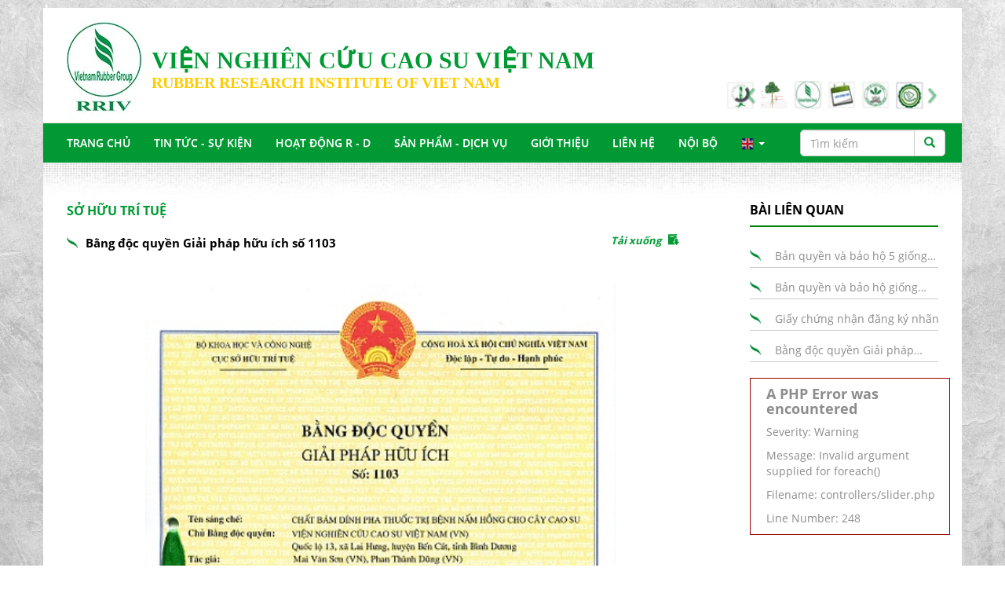

--- FILE ---
content_type: text/html; charset=UTF-8
request_url: http://www.rriv.org.vn/vn_intellectual-properties/bang-doc-quyen-giai-phap-huu-ich-so-1103.html
body_size: 5362
content:
<!DOCTYPE html>
<html lang="">
<head>
    <meta charset="UTF-8">
    <title>Viện Nghiên cứu Cao su Việt Nam</title>
    <link rel="shortcut icon" type="image/x-icon" href="http://www.rriv.org.vn/static/images/favicon.ico"/>
    <meta name="description" content="RRIV">
    <meta name="keywords" content="xaydung,nghiencuu,phattrien">
    <meta name="robots" content="index,follow">
    <meta http-equiv="X-UA-Compatible" content="IE=edge"/>
    <meta name="viewport" content="initial-scale=1.0, user-scalable=no">
    <meta name="viewport" content="width=device-width, initial-scale=1"/>
    <link href="http://www.rriv.org.vn/static/css/Jssor.css" rel="stylesheet"/>
    <link rel="stylesheet" href="http://www.rriv.org.vn/static/css/bootstrap.min.css"/>
    <link rel="stylesheet" href="http://www.rriv.org.vn/static/css/bootstrap-theme.min.css"/>
    <link rel="stylesheet" href="http://www.rriv.org.vn/static/css/carousel.css"/>
    <script src="http://www.rriv.org.vn/static/js/jquery-latest.min.js" type="text/javascript"></script>
    <link rel="stylesheet" href="http://www.rriv.org.vn/static/css/style.css"/>
    <script src="http://www.rriv.org.vn/static/js/jquery.min.js"></script>
    <script src="http://www.rriv.org.vn/static/js/bootstrap.min.js"></script>

    <script src="http://www.rriv.org.vn/static/js/jquery-1.9.1.min.js"></script>
    <script src="http://www.rriv.org.vn/static/js/jssor.slider.mini.js"></script>

</head>
<body class=" " id="vn">
<div class="col-md-12 padding-top-bottom-10">
    <div class="container min-height590  boder-radius-10 padding-left-right-0 bacground-ebebeb">
        <!--header-->
        <div class="col-md-12 padding-left-right-0 pading-magin-not bacground-while">
            <div class="col-md-1 text-center padding-left-30-reponsive-padding-left-15">
                                <a href="/index.php">
<img src="http://www.rriv.org.vn/static/cache/thumb/1436436519_logo.jpg" height="146" width="100"/>
        </a>
        
            </div>
            <div class="col-md-8 padding-left-30-reponsive-padding-left-15">
                <div class="text-center990">
                    <h1 class="fontmyVBOOKMB margin-top9-9reponsive-2 padding-left-10-reponsive-padding-left-28"
                        style="text-transform: inherit;">
                        <b class="headertitle">VIỆN NGHIÊN CỨU CAO SU VIỆT NAM</b><br>
                        <b class="headercon">RUBBER RESEARCH INSTITUTE OF VIET NAM</b>
                    </h1>
                </div>
            </div>
            <div class="col-md-3">
                <div class="margin-top-38-38 mediamagin-top-15">
                    <!--start slider-->
                                <script>
            jQuery(document).ready(function ($) {

                var jssor_1_options = {
                    $AutoPlay: true,
                    $AutoPlaySteps: 4,
                    $SlideDuration: 30,
                    $SlideWidth: 40,
                    $SlideHeight: 40,
                    $SlideSpacing: 3,
                    $Cols: 4,
                    $ArrowNavigatorOptions: {
                        $Class: $JssorArrowNavigator$,
                        $Steps: 4
                    },
                    $BulletNavigatorOptions: {
                        $Class: $JssorBulletNavigator$,
                        $SpacingX: 1,
                        $SpacingY: 1
                    }
                };

                var jssor_1_slider = new $JssorSlider$("jssor_1", jssor_1_options);

                //responsive code begin
                //you can remove responsive code if you don't want the slider scales while window resizes
                function ScaleSlider() {
                    var refSize = jssor_1_slider.$Elmt.parentNode.clientWidth;
                    if (refSize) {
                        refSize = Math.min(refSize);
                        jssor_1_slider.$ScaleWidth(refSize);
                    }
                    else {
                        window.setTimeout(ScaleSlider, 30);
                    }
                }

                ScaleSlider();
                $(window).bind("load", ScaleSlider);
                $(window).bind("resize", ScaleSlider);
                $(window).bind("orientationchange", ScaleSlider);
                //responsive code end
            });
        </script>

        <div class="slidetop">
            <div id="jssor_1">
<!--                <span data-u="arrowleft" class="jssora03l"-->
<!--                      style="left:8px;width:55px;height:55px;"-->
<!--                      data-autocenter="2"></span>-->
                <a class="left carousel-control color-green magin-left-reponsive-179" href="#myCarouseltop"
                   data-slide="prev" style="z-index: 3">‹</a>

                <div data-u="slides" id="slides-conten">
                                            <div>
                            <a href="http://www.theirrdb.org/" target="_new" title="IRRDB - International Rubber Research and Development Board">
                                <img src="http://www.rriv.org.vn/static/cache/thumb/1436432934_layer-21-copy-3_07.jpg" class="img-responsive"
                                     alt=""/>
                            </a>
                        </div>
                                            <div>
                            <a href="http://www.rubberstudy.com/" target="_new" title="IRSG - International Rubber Study Group">
                                <img src="http://www.rriv.org.vn/static/cache/thumb/1436432952_layer-21-copy-3_09.jpg" class="img-responsive"
                                     alt=""/>
                            </a>
                        </div>
                                            <div>
                            <a href="https://chandoanbenhonline.rubbergroup.vn/" target="_new" title="Chẩn đoán dịch hại cây cao su">
                                <img src="http://www.rriv.org.vn/static/cache/thumb/1513737437_caycaosu.jpg" class="img-responsive"
                                     alt=""/>
                            </a>
                        </div>
                                            <div>
                            <a href="http://www.vnrubbergroup.com/" target="_new" title="VRG - Tập đoàn Công nghiệp Cao su Việt Nam">
                                <img src="http://www.rriv.org.vn/static/cache/thumb/1436432641_web-rriv-finall1_14.jpg" class="img-responsive"
                                     alt=""/>
                            </a>
                        </div>
                                            <div>
                            <a href="http://www.rriv.org.vn/managers/document-lich-cong-tac-68.html" target="_new" title="Lịch công tác">
                                <img src="http://www.rriv.org.vn/static/cache/thumb/1436432873_layer-21-copy-3_01.jpg" class="img-responsive"
                                     alt=""/>
                            </a>
                        </div>
                                            <div>
                            <a href="http://www.vra.com.vn/" target="_new" title="VRA - Hiệp hội Cao su Việt Nam">
                                <img src="http://www.rriv.org.vn/static/cache/thumb/1436432909_layer-21-copy-3_05.jpg" class="img-responsive"
                                     alt=""/>
                            </a>
                        </div>
                                    </div>

                <a class="right carousel-control color-green magin-right-reponsive-179" href="#myCarouseltop"
                   data-slide="next">›</a>
<!--                    <span data-u="arrowright" class="jssora03r"-->
<!--                          style="top:123px;right:8px;width:55px;height:55px;"-->
<!--                          data-autocenter="2"></span>-->
            </div>
        </div>
                        <!--end start slider-->
                </div>
            </div>
        </div>
        <!--end header-->
        <!--menu-->
        <div class="col-md-12 padding-left-right-0" style="min-height: 50px;">
            <!--<img src="images/menu-001.jpg" class="img-responsive">-->
            <div class="menu">
                <nav class="navbar navbar-default magin-bottom-0 border-width-left-right-0 boder-width-bottom-0"
                     role="navigation">
                    <!-- Brand and toggle get grouped for better mobile display -->
                    <div class="navbar-header">
                        <button type="button" class="navbar-toggle" data-toggle="collapse"
                                data-target="#bs-example-navbar-collapse-1">
                            <span class="sr-only">Toggle navigation</span>
                            <span class="icon-bar"></span>
                            <span class="icon-bar"></span>
                            <span class="icon-bar"></span>
                        </button>
                        <!--<a class="navbar-brand" href="#">Menu</a>-->
                    </div>

                    <!-- Collect the nav links, forms, and other content for toggling -->
                    <div class="collapse navbar-collapse padding-left-15-reponsvie-not-0-normal"
                         id="bs-example-navbar-collapse-1" style="padding-right: 0px;">
                        <!--set active-->
                                                <!--end set active-->
                        <ul class="nav navbar-nav padding-left-15-reponsvie-not-0 padding-left-0-reponsive-15-rep">
                                                            <li class=" "><a href="/index.php">
                                        <font class="padding-left-15-reponsive-0-rep">TRANG CHỦ</font>
                                    </a></li>
                                <li class="  "><a href="/article.html">Tin tức - Sự Kiện</a></li>
                                <li class=""><a href="/projects.html">Hoạt động R - D</a></li><!--/hoat-dong-r-d/hoatdong-nghiencuu.html-->
                                <li class=""><a href="/san-pham-dich-vu.html">Sản Phẩm - Dịch Vụ</a></li><!--/san-pham-dich-vu/cac-tien-bo-ky-thuat.html-->
                                <li class=""><a href="/gioi-thieu/ve-chung-toi.html">Giới Thiệu</a></li>
                                <li class=""><a href="/lien-he.html">Liên Hệ</a></li>
                                 <li><a href="/managers/document-new-documents-66.html">Nội bộ</a></li>
                            
                            <li class="dropdown">
                                <a href="#" class="dropdown-toggle" data-toggle="dropdown">
                                    <img src=http://www.rriv.org.vn/static/img/en.png />                                    <b class="caret"></b></a>
                                <ul class="dropdown-menu">
                                    <li><a href="/switchLanguage/vn"><img src="http://www.rriv.org.vn/static/img/vn.png"/></a></li>
                                    <li><a href="/switchLanguage/en"><img src="http://www.rriv.org.vn/static/img/en.png"/></a></li>
                                </ul>
                            </li>
                            <li class="last">
                                <div class="col-sm-3 col-md-3 navbar-right navbar-search">
                                    <form class="navbar-form padding-right-0 noborder"
                                          action="/search/" role="search">
                                        <div class="input-group">
                                            <input type="text" class="form-control" value=""
                                                   placeholder='Tìm kiếm' name="q"
                                                   style="border-radius: 5px 0px 0px 5px;">

                                            <div class="input-group-btn">
                                                <button class="btn btn-green" type="submit"
                                                        style="border-radius: 0px 5px 5px 0 "><i
                                                        class="glyphicon glyphicon-search"></i></button>
                                            </div>
                                        </div>
                                    </form>
                                </div>
                            </li>
                        </ul>

                    </div>
                    <!-- /.navbar-collapse -->
                </nav>
            </div>
        </div>
        <!--end menu-->
        <!--content-->
        <div class="col-md-12 divcontain bacground-while padding-left-right-0 padding-bottom-45">
    <div class="col-md-12 padding-left-right-0">
        <img src="http://www.rriv.org.vn/static/images/web-RRIV-finall1_03.jpg" class="img-46" height="46"/>
    </div>
    <div class="row padding-left-right-0">
        <!--gioi thiêu-->
        <div class="col-md-9">
            <div class="jumbotron magin-bottom-0 bacground-while padding-top-0" style="padding-left: 30px;">
                <h1><b style="text-transform: uppercase;font-size: 16px; ">
                        Sở hữu trí tuệ</b>
                </h1>

                <div class="row ">
                    <div class="col-md-12">
                        <div class="row">
                            <div class="col-md-8 text-left-norep">
                                <h2 class="margin-top-10"><i class="glyphicon-ico-green"></i>&nbsp;
                                    <font color="black" style="text-transform: none; font-size: 15px">
<!--                                        --><!-- /-->
                                    </font>
                                    <font color="black" style="text-transform: none; font-size: 15px">
                                        Bằng độc quyền Giải pháp hữu ích số 1103                                        <!-- Thống kê đề tài/ dự án đang thực hiện từ năm 2011 đến nay.-->
                                    </font>
                                </h2>
                            </div>
                            <div class="col-md-4 text-right-norep">
                                <p class="h4">
                                    <a href="#">
                                        <i>Tải xuống</i>&nbsp;&nbsp;
                                        <i class="glyphicon-ico-Forma"></i>
                                    </a>
                                </p>
                            </div>
                        </div>
                        <div class="text-justify">
                            <p style="margin-left: 0px;">&nbsp;</p>

<p style="margin-left: 100px;"><img alt="" src="/static/uploads/editor/images/20131002-B%C4%90Q-1103.jpg" style="width: 600px; height: 843px;" /></p>
                        </div>

                    </div>
                </div>
            </div>
        </div>
        <!--end gioi thieu-->
        <div class="col-md-3">
            <div class="row padding-left-right-0 magin-0-reponsive-15">
                <div class="col-sm-6 col-md-12 color-black padding-left-0-reponsive-30">
                    <h3 class="tieudedanhmuc80 margin-top-6 font14">
                        <font size="3" color="black">Bài liên quan</font>
                    </h3>

                    <div class="col-lg-12 boder-top-2 padding-top-bottom-10 padding-left-0">
                                                                                    <p class="line-height-20 border-bottom100-1 border-bottom80-1-100-100 white-space-no">
                                    <i class="glyphicon-ico-green"></i>&nbsp; <a
                                        href="http://www.rriv.org.vn/vn_intellectual-properties/ban-quyen-va-bao-ho-5-giong-cao-su-rriv-103-rriv-106-rriv-114-rriv-115-va-rriv-209.html"
                                        title="Bản quyền và bảo hộ 5 giống cao su RRIV 103, RRIV 106, RRIV 114, RRIV 115 và RRIV 209"> Bản quyền và bảo hộ 5 giống&#8230;</a>
                                </p>
                                                            <p class="line-height-20 border-bottom100-1 border-bottom80-1-100-100 white-space-no">
                                    <i class="glyphicon-ico-green"></i>&nbsp; <a
                                        href="http://www.rriv.org.vn/vn_intellectual-properties/ban-quyen-va-bao-ho-giong-cao-su-rriv-1.html"
                                        title="Bản quyền và bảo hộ giống cao su RRIV 1"> Bản quyền và bảo hộ giống&#8230;</a>
                                </p>
                                                            <p class="line-height-20 border-bottom100-1 border-bottom80-1-100-100 white-space-no">
                                    <i class="glyphicon-ico-green"></i>&nbsp; <a
                                        href="http://www.rriv.org.vn/vn_intellectual-properties/giay-chung-nhan-dang-ky-nhan-hieu-so-251227.html"
                                        title="Giấy chứng nhận đăng ký nhãn hiệu số 251227"> Giấy chứng nhận đăng ký nhãn&#8230;</a>
                                </p>
                                                            <p class="line-height-20 border-bottom100-1 border-bottom80-1-100-100 white-space-no">
                                    <i class="glyphicon-ico-green"></i>&nbsp; <a
                                        href="http://www.rriv.org.vn/vn_intellectual-properties/bang-doc-quyen-giai-phap-huu-ich-so-1016.html"
                                        title="Bằng độc quyền Giải pháp hữu ích số 1016"> Bằng độc quyền Giải pháp&#8230;</a>
                                </p>
                                                                        </div>
                </div>
                <div class="col-sm-6 col-md-12 color-black padding-left-right-0">
                    <div class="col-md-12">
                        <div style="border:1px solid #990000;padding-left:20px;margin:0 0 10px 0;">

<h4>A PHP Error was encountered</h4>

<p>Severity: Warning</p>
<p>Message:  Invalid argument supplied for foreach()</p>
<p>Filename: controllers/slider.php</p>
<p>Line Number: 248</p>

</div>
                    </div>
                </div>
            </div>
        </div>

    </div>
</div>

        <!--end content-->
        <!-- footer-->
        <div class="col-md-12 padding-left-right-0 boder-bottom-1 boder-top-5 bacground-green">

            <div class="row magin-left-right-0" id="menubootom">
                <div class="col-sm-6 col-md-3 padding-left-30-reponsive-15-padding">
                    <h3 class="boderbotom-width193"><font>Hoạt động R - D </font></h3>

                    <div class="col-lg-12 divfooter padding-top-bottom-10 padding-left-0">
                        <p><i class="glyphicon-ico-while"></i> &nbsp;<a
                                href="/projects.html">Đề tài nghiên cứu</a></p>

                        <p><i class="glyphicon-ico-while"></i> &nbsp;<a
                                href="/scientific-reports.html">Báo cáo khoa học</a>
                        </p>

                        <p><i class="glyphicon-ico-while"></i> &nbsp;<a
                                href="/intellectual-properties.html">Sở hữu trí tuệ</a>
                        </p>

                        <p><i class="glyphicon-ico-while"></i> &nbsp;<a
                                href="/publications.html">Ấn phẩm</a>
                        </p>
                    </div>
                </div>
                <div class="col-sm-6 col-md-3">
                    <h3 class="boderbotom-width193">Sản Phẩm - Dịch Vụ</h3>

                    <div class="col-lg-12 divfooter padding-top-bottom-10 padding-left-0 height-reponsive-140">
                                                    <p><i class="glyphicon-ico-while"></i> &nbsp;<a
                                    href="/san-pham-dich-vu/giong-cao-su-tien-bo.html">Sản phẩm thương mại</a></p>
                            <p><i class="glyphicon-ico-while"></i> &nbsp;<a
                                    href="/san-pham-dich-vu/dao-tao.html">Dịch vụ kỹ thuật</a></p>
                                            </div>
                </div>
                <div class="col-sm-6 col-md-3">
                    <h3 class="boderbotom-width193">Giới Thiệu</h3>

                    <div class="col-lg-12 divfooter padding-top-bottom-10 padding-left-0">
                                                    <p><i class="glyphicon-ico-while"></i> &nbsp;<a
                                    href="/about/ve-chung-toi.html">Về chúng tôi</a></p>
                            <p><i class="glyphicon-ico-while"></i> &nbsp;<a
                                    href="/about/nghien-cuu-va-phat-trien.html">Nghiên cứu và phát triển</a></p>
                            <p><i class="glyphicon-ico-while"></i> &nbsp;<a
                                    href="/about/co-cau-to-chuc.html">Cơ cấu tổ chức</a>
                            </p>
                                            </div>
                </div>
                <div class="col-sm-6 col-md-3 padding-right-30-reponsive-15-padding">
                    <h3 class="boderbotom-width193">Tổng lượt truy cập</h3>

<div class="col-lg-12 divfooter padding-top-bottom-10 padding-left-right-0">

    <p><i class="glyphicon-ico-while"></i> Trực tuyến<span class="floatright"
                                                                   style="padding-top: 4px;">1</span>
    </p>

    <p><i class="glyphicon-ico-while"></i> Hôm nay <span class="floatright"
                                                                   style="padding-top: 4px;">31</span>
    </p>

    <p><i class="glyphicon-ico-while"></i> Tổng lượt truy cập <span class="floatright"
                                                                        style="padding-top: 4px;">32</span>
    </p>


</div>                </div>
            </div>
        </div>
        <!--end footer-->

        <!--info footer-->
        <div class="col-md-12 padding-left-right-0 text-center bacground-footer" style="border-top: 5px solid #888888;">
            <p style="line-height: 35px; margin-bottom: 0px;" class="fontmyMyriadPro">
                <span style="color: darkgray">Copyright © 2015 - <font style="color: #808080"><b>RRIV</b></font> - All Right Reserved | Designed by <a
                        href="//vnetwork.vn"><b style="color: #808080">VNETWORK</b></a> </span>
            </p>
        </div>
        <!--end info footer-->

    </div>
</div>


<script src="http://www.rriv.org.vn/static/js/ie10-viewport-bug-workaround.js"></script>

<!--[if lt IE 9]>
<script src="https://oss.maxcdn.com/html5shiv/3.7.2/html5shiv.min.js"></script>
<script src="https://oss.maxcdn.com/respond/1.4.2/respond.min.js"></script>
<![endif]-->
<script>
    (function (i, s, o, g, r, a, m) {
        i['GoogleAnalyticsObject'] = r;
        i[r] = i[r] || function () {
                (i[r].q = i[r].q || []).push(arguments)
            }, i[r].l = 1 * new Date();
        a = s.createElement(o),
            m = s.getElementsByTagName(o)[0];
        a.async = 1;
        a.src = g;
        m.parentNode.insertBefore(a, m)
    })(window, document, 'script', '//www.google-analytics.com/analytics.js', 'ga');

    ga('create', 'UA-65033549-1', 'auto');
    ga('send', 'pageview');

</script>

<script src="http://www.rriv.org.vn/static/js/chosen.jquery.js"></script>
<script>
    $(function () {
        $('.chosen-select').chosen();
        $('.chosen-select-deselect').chosen({allow_single_deselect: true});
    });
</script>


</body>
</html>

--- FILE ---
content_type: text/css
request_url: http://www.rriv.org.vn/static/css/Jssor.css
body_size: 2922
content:
/*
.headercontainer {
    display: block;
    margin: 0 auto;
    margin: 0 auto;
    background: #fff;
    z-index: 1000;
    position: relative;
    width: 100%;
    top: 0;
    left: 0;
    border-bottom: 1px solid #51c1f1
}

.headercontainer:after {
    content: '';
    display: block;
    clear: both
}

.headerspace {
    height: 1px
}

.footer {
    margin: 0 auto;
    height: 60px;
    padding: 0 0;
    background: #bbbfbf;
    font-size: 12px;
    width: 100%;
    border-top: 1px solid #51c1f1
}

@media only screen and (max-width: 480px) {
    .copyright {
        display: none
    }
}

@media only screen and (min-width: 769px) {
    .headercontainer {
        position: fixed
    }

    .headerspace {
        height: 41px
    }
}

body {
    -webkit-animation: bugfix infinite 1s;
    -webkit-font-smoothing: antialiased
}

@-webkit-keyframes bugfix {
    from {
        padding: 0;
    }
    to {
        padding: 0;
    }
}

.header {
    position: relative;
    top: 0;
    left: 0;
    margin: 0 auto
}

#toggle, .toggle {
    display: none
}

.menu > li {
    list-style: none;
    float: left
}

.clearfix:before, .clearfix:after {
    display: table;
    content: ""
}

.clearfix:after {
    clear: both
}

@media only screen and (max-width: 768px) {
    .menu {
        display: none;
        opacity: 0;
        width: 100%;
        position: absolute;
        right: 0
    }

    .menu > li {
        display: block;
        width: 100%;
        margin: 0
    }

    .menu > li > a {
        display: block;
        width: 100%;
        text-decoration: none;
        -webkit-box-sizing: border-box;
        -moz-box-sizing: border-box;
        box-sizing: border-box
    }

    .toggle {
        display: block;
        position: relative;
        cursor: pointer;
        -webkit-touch-callout: none;
        -webkit-user-select: none;
        user-select: none;
        margin-top: 5px
    }

    #toggle:checked ~ .menu {
        display: block;
        opacity: 1
    }
}

.header {
    min-height: 40px;
    max-width: 940px;
    height: 100%;
    padding: 0 20px;
    background: #f0f0f0
}

.header > .logo {
    float: left;
    padding: 0 0 0 5px;
    font-style: italic;
    font-size: 28px;
    line-height: 40px
}

.nav {
    display: block;
    float: right;
    text-align: right
}

.nav, .menu, .menu > li, .menu > li > a {
    height: 100%
}

.menu > li > a {
    display: block;
    padding: 12px 20px;
    text-decoration: none;
    font-weight: normal;
    font-size: 16px;
    line-height: 1;
    color: #3f3f3f;
    -webkit-box-sizing: border-box;
    -moz-box-sizing: border-box;
    box-sizing: border-box;
    -webkit-transition: all .25s linear;
    -moz-transition: all .25s linear;
    -o-transition: all .25s linear;
    transition: all .25s linear
}

.menu > li > a:hover, .menu > li > a:focus {
    background: #f2f2f2;
    box-shadow: inset 0 5px #51c1f1;
    color: #51c1f1;
    background-color: #fff
}

.menu > li > a.current {
    color: #51c1f1
}

.toggle {
    z-index: 2
}

@media only screen and (max-width: 820px) {
    .menu {
        background: #f0f0f0;
        border-top: 1px solid #51c1f1
    }

    .menu, .menu > li, .menu > li > a {
        height: auto
    }

    .menu > li > a {
        padding: 15px 15px;
        text-align: center;
        background-color: #f9f9f9;
        border-bottom: 1px solid #51c1f1
    }

    .menu > li > a:hover, .menu > li > a:focus {
        background: #f2f2f2;
        box-shadow: inset 5px 0 #51c1f1;
        padding: 15px 15px 15px 25px
    }

    .toggle:after {
        content: '';
        display: block;
        width: 36px;
        height: 30px;
        margin: 0 0;
        padding: 0 0;
        background: #222;
        -webkit-border-radius: 2px;
        border-radius: 2px;
        text-align: center;
        font-size: 13px;
        color: #fff;
        -webkit-transition: all .5s linear;
        -moz-transition: all .5s linear;
        -o-transition: all .5s linear;
        transition: all .5s linear;
        -webkit-box-sizing: border-box;
        -moz-box-sizing: border-box;
        box-sizing: border-box
    }

    .toggle:hover:after {
        background: #45abd6
    }

    #toggle:checked + .toggle:after {
        content: ''
    }

    .toggle .icon-bar {
        display: block;
        position: absolute;
        top: 0;
        left: 7px;
        width: 22px;
        height: 2px;
        background-color: #fff
    }
}

.share-icon {
    display: inline-block;
    float: left;
    margin: 4px;
    width: 32px;
    height: 32px;
    cursor: pointer;
    vertical-align: middle;
    background-image: url(../img/share/share-icons.png)
}

.share-facebook {
    background-position: 0 0
}

.share-facebook:hover {
    background-position: 0 -40px
}

.share-twitter {
    background-position: -40px 0
}

.share-twitter:hover {
    background-position: -40px -40px
}

.share-pinterest {
    background-position: -80px 0
}

.share-pinterest:hover {
    background-position: -80px -40px
}

.share-linkedin {
    background-position: -240px 0
}

.share-linkedin:hover {
    background-position: -240px -40px
}

.share-googleplus {
    background-position: -120px 0
}

.share-googleplus:hover {
    background-position: -120px -40px
}

.share-stumbleupon {
    background-position: -360px 0
}

.share-stumbleupon:hover {
    background-position: -360px -40px
}

.share-email {
    background-position: -320px 0
}

.share-email:hover {
    background-position: -320px -40px
}

.ad_title_share {
    position: relative;
    top: 5px;
    width: 160px;
    height: 80px;
    margin-left: 22px
}

.share-icons-sidebar {
    position: fixed;
    display: block;
    top: 110px;
    left: 0;
    width: 40px;
    height: 240px
}

@media only screen and (max-width: 1080px) {
    .ad_title_share {
        display: none
    }

    .share-icons-sidebar {
        display: none
    }
}

.ad_top, .ad_bill {
    position: relative;
    margin: 0 auto;
    top: 0;
    left: 0;
    padding: 0;
    width: 320px;
    height: 50px;
    overflow: hidden
}

.ad_title_banner {
    width: 320px;
    height: 50px;
    position: relative;
    top: 0;
    padding: 0;
    overflow: hidden;
    margin: 0 auto
}

.ad_space {
    height: 0
}

.ad_title {
    position: relative;
    margin: 0 auto;
    padding: 0;
    width: 100%;
    max-width: 980px;
    height: 50px;
    background-color: #f0f0f0
}

.ad_title_caption {
    display: none
}

.ad_rect {
    position: absolute;
    padding: 10px;
    top: -10px;
    left: -10px;
    width: 300px;
    height: 250px
}

.ad_rect:hover {
}

.ad_hint {
    position: absolute;
    left: -10px;
    top: -10px;
    width: 22px;
    height: 15px;
    color: #fff;
    background-color: #edb802;
    font-size: 13px;
    text-align: center;
    border-radius: 2px;
    z-index: 1
}

@media only screen and (min-width: 727px) {
    .ad_top, .ad_title_banner {
        width: 728px;
        max-width: 100%;
        height: 90px
    }

    .ad_bill {
        width: 970px;
        max-width: 100%;
        height: 250px
    }

    .ad_space {
        height: 20px
    }

    .ad_title {
        height: 90px
    }
}

@media only screen and (min-width: 980px) {
    .ad_title_banner {
        position: absolute;
        right: 20px
    }

    .ad_title_caption {
        display: block
    }
}

.sidebar_1 {
    position: relative;
    display: block;
    float: left;
    top: 0;
    margin: 15px 10px 10px -10px;
    padding: 0;
    width: 320px;
    overflow: hidden
}

@media only screen and (max-width: 979px) {
    .sidebar_1 {
        width: 640px;
        margin: 10px auto;
        float: none
    }
}

@media only screen and (max-width: 639px) {
    .sidebar_1 {
        width: 320px;
        float: none
    }
}
*/
.slider1_container a:link {
    color: #fff;
    text-decoration: none
}

.slider1_container a:visited {
    color: #ff8400;
    text-decoration: none
}

.v a:hover {
    color: #fff;
    text-decoration: underline
}

.slider1_container a:active {
    color: #fff;
    text-decoration: underline
}

.slider1_container a:visited.nav {
    color: #ff8400
}

.slider1_container a:link.nav {
    color: #fff
}

.slider1_container a:hover.nav,.slider1_container a:active.nav {
    color: #fff
}

.slider1_container a:link.featurenav,.slider1_container a:visited.featurenav {
    color: #fff
}

.slider1_container a:hover.featurenav,.slider1_container a:active.featurenav {
    color: #0080ff
}


.slider1_container .thumb {
    position: relative;
    top: 0;
    left: 0;
    float: left;
    display: inline;
    margin: 10px;
    width: 300px;
    height: 250px;
    -webkit-box-shadow: 1px 1px 5px 0 rgba(109, 109, 109, .3);
    -moz-box-shadow: 1px 1px 5px 0 rgba(109, 109, 109, .3);
    box-shadow: 1px 1px 5px 0 rgba(109, 109, 109, .3)
}

.slider1_container .thumbb,.slider1_container  a.thumbb {
    position: absolute;
    left: -1px;
    top: -1px;
    width: 302px;
    height: 252px;
    color: #000;
    background-color: #ccc
}

.slider1_container a.thumbb:visited {
    color: #ff8400
}

.slider1_container .thumbb:hover,.slider1_container  a.thumbb:hover {
    color: #fff;
    background-color: #ff8400
}

.slider1_container .thumbi {
    position: absolute;
    left: 1px;
    top: 36px;
    width: 300px;
    height: 215px;
    line-height: 211px;
    text-align: center;
    background-color: #f6f6f6;
    background-position: center center;
    background-repeat: no-repeat
}

.slider1_container .thumbi img {
    vertical-align: middle;
    border: none
}

.slider1_container .thumbc {
    position: absolute;
    left: 1px;
    top: 1px;
    width: 300px;
    height: 35px;
    background-color: #eaeaea
}

.slider1_container a.thumbb:hover .thumbc {
    background-color: #ff8400
}

.slider1_container .thumbc {
    font-size: 18px;
    line-height: 35px;
    text-align: center
}

.slider1_container .thumb_wrapper {
    position: relative;
    margin: 10px auto;
    padding: 0;
    width: 100%;
    max-width: 960px;
    overflow: hidden
}

.slider1_container .reserve_sidebar_space {
    float: none
}

@media only screen and (min-width: 960px) {
    .slider1_container .reserve_sidebar_space {
        max-width: 640px;
        float: left;
        margin: 10px
    }
}

@media only screen and (max-width: 959px) {
    .slider1_container .thumb_wrapper {
        max-width: 640px
    }
}

@media only screen and (max-width: 639px) {
    .slider1_container .thumb_wrapper {
        max-width: 320px
    }
}

.slider1_container A.effectButton,.slider1_container A.effectButton:active,.slider1_container A.effectButton:visited,.slider1_container A.navDev,.slider1_container A.navDev:active,.slider1_container A.navDev:visited {
    display: block;
    font-size: 13px;
    line-height: 26px;
    text-align: center;
    background-color: #dadada;
    color: #eb5100;
    text-decoration: none;
    padding: 3px 10px 3px 10px;
    display: inline;
    white-space: nowrap
}

.slider1_container A.effectButton:hover,.slider1_container A.navDev:hover {
    color: #eaeaea;
    background-color: #eb5100
}

.slider1_container A.navDev,.slider1_container A.navDev:active,.slider1_container A.navDev:visited,.slider1_container A.navDev:hover {
    left: 0;
    width: 255px;
    line-height: 26px;
    padding: 0 5px 0 5px;
    display: inline-block;
    text-align: left
}

.slider1_container .captionOrange,.slider1_container .captionBlue,.slider1_container .captionBlack,.slider1_container .captionSymbol {
    display: block;
    color: #fff;
    font-size: 20px;
    line-height: 30px;
    text-align: center;
    border-radius: 4px
}

.slider1_container .captionOrange {
    background: #eb5100;
    background-color: rgba(235, 81, 0, .6)
}

.slider1_container .captionBlue {
    background: #746fbd;
    background-color: rgba(21, 21, 120, .6)
}

.slider1_container .captionBlack {
    background: #000;
    background-color: rgba(0, 0, 0, .4)
}

.slider1_container .captionSymbol {
    border-radius: 100px !important;
    font-weight: 400 !important;
    font-size: 26px !important;
    background: #000;
    background-color: rgba(0, 0, 0, .4)
}

.slider1_container .captionTextBlack {
    display: block;
    color: #000;
    font-size: 20px;
    line-height: 30px
}

.slider1_container .captionTextWhite {
    display: block;
    color: #fff;
    font-size: 20px;
    line-height: 30px
}

.slider1_container a.captionOrange,.slider1_container a.captionOrange:active,.slider1_container a.captionOrange:visited,.slider1_container a.captionTextWhite,.slider1_container a.captionTextWhite:active,.slider1_container a.captionTextWhite:visited {
    color: #fff;
    text-decoration: none
}

.slider1_container a.captionOrange:hover {
    color: #eb5100;
    text-decoration: underline;
    background-color: #eee;
    background-color: rgba(238, 238, 238, .7)
}

.slider1_container a.captionTextBlack,.slider1_container a.captionTextBlack:active,.slider1_container a.captionTextBlack:visited {
    color: #000;
    text-decoration: none
}

.slider1_container a.captionTextWhite:hover {
    color: #eb5100;
    text-decoration: underline
}

.slider1_container a.captionTextBlack:hover {
    color: #eb5100;
    text-decoration: underline
}

/*
@media only screen and (max-width: 980px) {
    .qr_code {
        display: none
    }
}

.feature {
    position: relative;
    float: left;
    display: table;
    margin: 20px;
    width: 280px;
    height: 180px;
    background-image: url(../img/site/back-blue.png)
}

.featurec {
    position: relative;
    width: 100%;
    text-align: center;
    font-size: 18px;
    line-height: 30px;
    color: #fff;
    background-image: url(../img/site/back-black.png)
}
*/
.featuret {
    position: relative;
    height: 100%;
    margin: 10px;
    color: #fff;
    font-size: 13px;
    line-height: 26px
}

.description {
    position: relative;
    margin: 0 auto;
    margin: 5px;
    top: 0;
    left: 0;
    width: 690px
}

.descriptiont {
    position: relative;
    width: 670px;
    color: #000;
    font-size: 13px;
    line-height: 20px;
    overflow: auto;
    padding: 5px
}

.optiontable {
    position: relative;
    color: #000;
    font-size: 13px;
    background-color: #f0f0f0;
    table-layout: fixed;
    word-wrap: break-word
}

.optiontable td, .optiontable tr {
    height: 24px;
    line-height: 21px;
    vertical-align: top;
    border-bottom: 1px dashed #888
}

.optiontable td {
    padding-left: 2px
}

body {
    -webkit-font-smoothing: antialiased
}

.jssorb03 {
    display: none;
    position: absolute
}

.jssorb03 div, .jssorb03 div:hover, .jssorb03 .av {
    position: absolute;
    width: 21px;
    height: 21px;
    text-align: center;
    line-height: 21px;
    color: #fff;
    font-size: 12px;
    background: url(../img/b03.png) no-repeat;
    overflow: hidden;
    cursor: pointer
}

.jssorb03 div {
    background-position: -5px -4px
}

.jssorb03 div:hover, .jssorb03 .av:hover {
    background-position: -35px -4px
}

.jssorb03 .av {
    background-position: -65px -4px
}

.jssorb03 .dn, .jssorb03 .dn:hover {
    background-position: -95px -4px
}

.slider1_container .jssora03l, .jssora03r {
    display: block;
    position: absolute;
    width: 32px;
    height: 32px;
    cursor: pointer;
    /*background: url(../img/a03.png) no-repeat;
    */
    background-image: url("../images/controls.png");
    overflow: hidden
}

.jssora03l {
    background-position: -0px -62px
}

.jssora03r {
    background-position: -31px -1px
}

.jssora03l:hover {
    background-position: 0px -28px
}

.jssora03r:hover {
    background-position: -32px -32px
}

.jssora03l.jssora03ldn {
    background-position:-0px -62px
}

.jssora03r.jssora03rdn {
    background-position: -31px -1px
}

--- FILE ---
content_type: text/css
request_url: http://www.rriv.org.vn/static/css/style.css
body_size: 4526
content:
@font-face {
    font-family: myOpenSansRegular;
    src: url(../fonts/fonts/OpenSans-Regular.ttf);
}
@font-face {
    font-family: myOpenSansBold;
    src: url(../fonts/fonts/OpenSans-Bold.ttf);
}
@font-face {
    font-family: myOpenSansSemibold;
    src: url(../fonts/fonts/OpenSans-Semibold.ttf);
}
.h1, .h2, .h3, .h4, .h5, .h6, h1, h2, h3, h4, h5, h6 {
    /* color: inherit;*/
    font-family: myOpenSansBold;
    /*  font-weight: 500;
      line-height: 1.1;*/
}
.fontmyOpenSansBold{
    font-family: myOpenSansBold;
}
@font-face {
    font-family: myOpenSansSemiboldItalic;
    src: url(../fonts/fonts/OpenSans-SemiboldItalic.ttf);
}

@font-face {
    font-family: myMyriadPro;
    src: url(../fonts/fonts/Akzidenz-Grotesk-BQ-Regular.ttf);
}

.fontmyMyriadPro{
    font-family: myMyriadPro;/******font cho footer*/
}
.fontmyVBOOKMB{
    font-family: myVBOOKMB;/******font cho header*/
}
.fontmyOpenSansSemiboldItalic{ font-family: myOpenSansSemiboldItalic;}
.menu a{ font-family: myOpenSansSemibold; text-transform: uppercase;}
html, body
{
    background: url(../images/bacground_002.jpg) no-repeat center center fixed;
    -webkit-background-size: cover;
    -moz-background-size: cover;
    -o-background-size: cover;
    background-size: cover;
    font-family:"myOpenSansRegular",Arial, Sans-serif ;
}
.menu .navbar-default .navbar-nav > li.last:hover {background-color: transparent}
body.en .navbar-search{width: 300px;}
body.vi .navbar-search{width: 250px;}
.headertitle{font-size:30px;}
.overflow-white-space
{
    overflow: hidden;
    white-space: nowrap;
}
.glyphicon-ico-green{
    display: inline-block;
    background-image:url("../images/Layer-25.png");
    font-style: normal;
    font-weight: 400;
    line-height: 1;
    position: relative;
    top: 1px;
    background-size: 14px 14px;
    width: 14px;height: 14px;
}
.glyphicon-ico-Forma{
    display: inline-block;
    background-image:url("../images/Forma.png");
    font-style: normal;
    font-weight: 400;
    line-height: 1;
    position: relative;
    top: 1px;
    background-size: 14px 14px;
    width: 14px;height: 14px;
}
.glyphicon-ico-Ellipse{
    display: inline-block;
    background-image:url("../images/Ellipse.png");
    font-style: normal;
    font-weight: 400;
    line-height: 1;
    position: relative;
    top: 1px;
    background-size: 6px 6px;
    width: 6px;height: 6px;
}
.glyphicon-ico-while{
    display: inline-block;
    background-image:url("../images/Layer-10.png");
    font-style: normal;
    font-weight: 400;
    line-height: 1;
    position: relative;
    top: 1px;
    background-size: 14px 14px;
    width: 14px;height: 14px;
}
.jumbotron .h1, .jumbotron h1,.h1, h1 {
    font-size: 22px;
    margin-top: 0px;
    color: #009933;
    text-transform: uppercase;
}

.jumbotron .h2, .jumbotron h2,.h2, h2 {
    font-size: 20px;
    font-weight: bold;
}
.jumbotron .h2, .jumbotron h2,.h2, h2 {
    font-size: 20px;
}
.jumbotron .h3, .jumbotron h3,.h3, h3 {
    font-size: 18px;
    font-weight: bold;
    text-transform: uppercase;
}
.jumbotron .h3, .jumbotron h3,.h3, h3 {
    font-size: 18px;
}
h3 a, .h3 a{
    color: #333; text-decoration: none;;
}
h3 a:hover, h3 a:focus, .h3 a{
    color: #333;
}
h4 a, .h4 a{
    color: #009933; text-decoration: none;
}
h4 a:hover, h4 a:focus, .h4 a{
    color: #009933;
}
h4 .ah4{ text-decoration: none;}
.font20{ font-size: 20px;}
.font14{ font-size: 14px !important;}
.font13{ font-size: 13px;}
.font16{ font-size: 16px !important;}
.onerows{
    height: 16px;
    overflow: hidden;
    white-space: nowrap;
}
.white-space-nowrap{ white-space:nowrap;}
.magin-0{  margin: 0;  }
.magin-bottom-0{ margin-bottom: 0px;}
.padding-0{ padding: 0;}
.magin-left-right-0{ margin-left: 0px; margin-right: 0px;}
.padding-left-right-0{ padding-left: 0px; padding-right: 0px;}
.padding-left-0{padding-left: 0px;}
.padding-right-0{ padding-right: 0px;}
.padding-top-0{ padding-top: 0px;}
.padding-top-10{ padding-top: 10px;}
.padding-left-10{ padding-left: 10px;}
.padding-left-20{ padding-left: 20px;}
.padding-top-20{ padding-top: 20px;}
.padding-bottom-15{ padding-bottom: 15px;}
.padding-top-15{ padding-top: 15px;}
.padding-top-30{ padding-top: 30px;}
.padding-top-24{ padding-top: 24px;}
.padding-top-15-bottom-5{padding-top: 15px; padding-bottom: 5px;}
.padding-top-15-bottom-20{padding-top: 15px; padding-bottom: 20px;}
.padding-top-bottom-5{padding-top: 5px; padding-bottom: 5px;}
.padding-left-right-30{padding-left: 30px; padding-right: 30px;}
.padding-left-30-reponsive-padding-left-15{ padding-left: 30px;}
.padding-top-28{ padding-top: 28px;}
.padding-bottom-28{ padding-bottom: 28px;}
.padding-bottom-0{ padding-bottom: 0px;}
.container{}
.width-img-80-80{
    width: 80%;
}

.padding-left-15-padding-right-30-reponsive-15-padding{ padding-left: 15px; padding-right: 30px;}
.padding-left-30-reponsive-15-padding{ padding-left: 30px}
.padding-right-30-reponsive-15-padding{ padding-right: 30px}
.padding-right-30{ padding-right: 30px;}
.padding-top-bottom-15{ padding-top: 15px; padding-bottom: 15px;}
.padding-bottom-30{ padding-bottom: 30px;}
.padding-bottom-45{ padding-bottom: 45px;}
.container .padding-left-right-30, .container-fluid  .padding-left-right-30 {
    padding-left: 30px;
    padding-right: 30px;
}
.min-height590{ min-height: 575px;}
.boder-radius-10{ border-radius: 10px;}
.margin-top-bottom-10{ margin-top: 10px; margin-bottom: 10px;}
.margin-top-10{ margin-top: 10px;}
.margin-top-8{ margin-top: 8px;}
.margin-top-0{ margin-top: 0px;}
.margin-top-6{ margin-top: 6px;}
.padding-top-bottom-10{padding-bottom: 10px; padding-top: 10px;}
.magin-bottom-10{ margin-bottom: 10px;}

.bacground-while{ background-color: #ffffff;}
.boder-bottom-1{ border-bottom: 1px solid #cccccc;
    /*margin-left: 15px;*/
}
.border-bottom-4{border-bottom: 4px solid #009933;}
.border-bottom-2{border-bottom: 2px solid #009933;}
.boder-top-2{border-top: 2px solid #ffffff;}
.boder-top-1{border-top: 2px solid #cccccc;}
/*.pading-magin-not div{ margin: 0; padding: 0px}*/
.margin-top-35-35{margin-top: 35%;}
.margin-top-38-38{margin-top: 38%;}
.img-146{ width: 100%; height: 146px;}
.img-46{ width: 100%; height: 46px;}
.img-9{ width: 100%; height: 9px;}
.bacground-green{ background-color: #00923e; color: #ffffff;}
.color-black{ color: #8c8c8c;}

.color-blackold{ color: #080808;}
.color-black a{ color: #8c8c8c;}
.bacground-ebebeb{background-color: #ebebeb;}
.color-green{ color:#009933;}
.divcontain{ height: 100%;
}
.nowrap-15{height: 15px;
    overflow: hidden;
    white-space: nowrap;
    font-size: 14px;}
.min-height140{ min-height: 140px;}
.min-height200{ min-height: 125px;}
.btn-green {
    background-image: linear-gradient(to bottom, #fff 0px, #fff 100%);
    background-repeat: repeat-x;
    border-color: #ccc;
    text-shadow: 0 1px 0 #fff;
    border-radius: 0;
    background-color: #f7f7f7;

    color: #009933;

}
.btn-green{
    box-shadow: 0 1px 0 rgba(255, 255, 255, 0.15) inset, 0 1px 1px rgba(0, 0, 0, 0.075);
    text-shadow: 0 0px 0 rgba(0, 0, 0, 0.2);
}
.btn-green:hover,.btn-green.focus{
    background-color: #67b168;
    border-color: #009933;
    color: #009933;
}
.btn-green-full{
    background: #00923e none repeat scroll 0 0;
    color: #ffffff;
    box-shadow: 0 1px 0 rgba(255, 255, 255, 0.15) inset, 0 1px 1px rgba(0, 0, 0, 0.075);
    text-shadow: 0 0px 0 rgba(0, 0, 0, 0.2);
}
.btn-green-full:hover,.btn-green-full.focus{
    background-color: forestgreen;
    border-color: #009933;
    color: #ffffff;
}
.phantrang span  { font-weight: bold; }
.phantrang .pagination > li > a,.phantrang .pagination > li > span {
    border-radius: 15px;
    margin-right: 3px;
}
.phantrang .bakgreycolorwhile > span{ background-color: #999999; color: white; font-weight: bold;}
.phantrang .pagination > .active > a,.phantrang .pagination > .active > a:focus,.phantrang .pagination > .active > a:hover,.phantrang .pagination > .active > span,.phantrang .pagination > .active > span:focus,.phantrang .pagination > .active > span:hover {
    background-color: #009933;
    border-color: #009933;
    height: 25px;
}
.phantrang .pagination > li:first-child > a,.phantrang .pagination > li:first-child > span
{
    border: 0 solid #ddd;
}
.phantrang .pagination > li:last-child > a,.phantrang .pagination > li:last-child > span
{
    border: 0 solid #ddd;
}
.phantrang .padingpt {padding: 1px 7px 2px 6px;}
.boderbotom-width193 {border-bottom: 2px solid rgb(255, 255, 255); width: 200px; padding-bottom: 10px; margin-bottom: 0px;}
.menu #bs-example-navbar-collapse-1{ background-color: #009933;}
.menu .navbar-default .navbar-nav > li > a {
    color: #fff;
}
.menu .navbar-default .navbar-nav > .active > a,.menu .navbar-default .navbar-nav > .open > a {
    background-image: linear-gradient(to bottom, #006633 0px, #006633 100%);
    background-repeat: repeat-x;
    box-shadow: 0 3px 9px rgba(0, 0, 0, 0.075) inset;
}
.menu .navbar-default .navbar-nav > li:hover{
    background-color: #006633;
}
.menu .navbar-default .navbar-nav > li > a:hover {
    color: #ffffff;/*#2b542c;*/
}
.menu .navbar-default .navbar-nav > .active > a,.menu .navbar-default .navbar-nav > .active > a:focus,.menu .navbar-default .navbar-nav > .active > a:hover {
    background-color: #e7e7e7;
    color: #fff;
}
.divfooter a{ color: #ffffff;}
.divfooter a:hover{}
.floatright{
    border-radius: 10px;
    color: #fff;
    display: inline-block;
    float: right;
    font-size: 12px;
    font-weight: 700;
    line-height: 1;
    min-width: 10px;
    padding: 3px 7px;
    text-align: center;
    vertical-align: baseline;
    white-space: nowrap;
}
.bacground-footer {
    background-color: #ebebeb;
}
.tieudedanhmuc80{border-bottom: 2px solid green;width: 94%; height: 30px}
.boborder-bottom80-1{border-bottom: 0px solid #cccccc;width: 85%; height: 30px}
.border-bottom80-1{border-bottom: 1px solid #cccccc;width: 85%; height: 30px;}
.border-bottom80-1-100-100{border-bottom: 1px solid #cccccc; height: 30px;}
.white-space-no{ white-space: nowrap; overflow: hidden;}
*::after, *::before {
    box-sizing: border-box;
}
*::after, *::before {
    box-sizing: border-box;
}
* {
    box-sizing: border-box;
}
.jumbotron p {
    font-size: 13px;
}
.text-left-norep{ text-align: left;}
.text-right-norep{ text-align: right;}
.line-height-20{ line-height: 30px;}
/* ----form------*/
.form-signincontrol{background-color: #dfdfdf;
    background-image: url("../images/pattern2.png");}
.form-signincontrol .form-control,.form-signincontrol .btn {
    border-radius: 0;}


/*-----end form------*/

/*---maps---*/
#map-canvas {
    height: 100%;
    margin: 0px;
    padding: 0px
}
/*----end maps-----*/
.noborder {
    border: none;
}
.padding-left-15-reponsvie-not-0{ padding-left: 15px;}
.padding-left-15-reponsvie-not-0-normal{ padding-left: 0px;}
.width-193-margin-left38-reponsive-magin-left-0{ width: 193px; margin-left: 38px;}
.margin-top9-9reponsive-2{ margin-top: 50px;}
.padding-left-right-0-reponsive-60{ padding-left: 0px; padding-right: 0px;}
.border-width-left-right-0{ border-left-width: 0px; border-right-width: 0px;}
.boder-width-bottom-0{ border-bottom-width: 0px;}
.boder-top-5{ border-top:5px solid #c7c7c7; }
.form-lienhe .opacity1{ opacity: 1;}
.padding-left-right30-reponsive-15{padding-left: 30px!important; padding-right: 30px!important;}
.padding-left-0-reponsive-15-rep{ padding-left: 0px;}
.padding-left-15-reponsive-0-rep{ padding-left: 15px;}
.padding-left-87-reponsive-not{ padding-left: 87px;}
.padding-left-100-reponsive-not{ padding-left: 100px;}
/**************quan ly user****************/
.head_table {
   /* background: rgba(0, 0, 0, 0) url("../images/admin/leftNavBg.png") repeat-x scroll 0 0;
    */
    background: #00923e none repeat scroll 0 0;
    border-bottom: 1px solid #d5d5d5;
    height: 38px;

}
.row_text_field {
    border-top: 1px solid #d5d5d5;
    padding: 15px 10px;
}
.head_title_edit {
    background: rgba(0, 0, 0, 0) url("../images/admin/icons/pencil.png") no-repeat scroll 12px 50%;
    color: #424242;
    color: #ffffff;
    float: left;
    font-family: "Cuprum",Arial;
    font-size: 16px;
    padding: 9px 12px 9px 35px;
    text-transform: capitalize;
}
.row_text_field_first {
    padding: 15px 10px;
}
.left_text_field {
    text-align: left;
    width: 150px;
}
.right_text_field {
    padding-right: 12px;
    text-align: left;
}
.right_text_field input[type="text"] {
    border: 1px solid #d5d5d5;
    font-size: 11px;
    padding: 5px;
    width: 100%;
}
.right_text_field textarea {
    border: 1px solid #d5d5d5;
    font-size: 11px;
    padding: 5px;
    width: 100%;
}
.right_text_field textarea {
    border: 1px solid #d5d5d5;
    font-size: 11px;
    padding: 5px;
    width: 100%;
}
.gr_perm_error {
    background: #fccac1 url("../images/admin/icons/deny.png") no-repeat scroll 15px center;
    border: 1px solid #e18b7c;
    border-radius: 2px;
    width: 100%;
}
.padding-left-45-reponsive-pading-left-15 {padding-left: 45px!important;}
.padding-right-60-reponsive-pading-right-15{padding-right: 60px;margin-left: 0}
.magin-left-12-reponsive-not{ margin-left: -12px;}
.padding-left-10-reponsive-padding-left-28{padding-left: 10px;}
.min-height-111-reponsive-min-height-140{ min-height: 111px;}
.width-img-95-95 {
    width: 95%;
}
.width-img-81-81 {
    width: 81%;
}
body a:hover,body a:focus{ text-decoration: none; color: green;}
body .a:hover,body .a:focus{ text-decoration: none; color: green;}
.magin-0-reponsive-15{ margin-right: 0px;}
/***************end quan ly user****************/
@media (min-width: 768px) and (max-width: 1024px) {

    .width-reponsive1024-210{ width: 210px;}

    .min-height-111-reponsive-min-height-140{ min-height: 140px;}
    .padding-left-10-reponsive-padding-left-28{ padding-left: 28px}
   /* .padding-left-30-reponsive-15-padding{ padding-left: 30px;}*/
    .margin-top9-9reponsive-2 {
       margin-top: 11%;
    }
    .margin-top-38-38 {
        margin-top: 47%;
    }
    .slidetop .left { left: -10px;}
    .slidetop .active {
        left: -25px;
    }
    .slidetop .right {
        right: -9px;
    }
}
@media (max-width: 1024px) and (min-width: 990px){
    .hideif1024{ display: none;}
    .width-193-margin-left38-reponsive-magin-left-0 {
        width: 193px;
        margin-left: 16px;
    }
	.height-ifrponsive1024-height-440{ height:440px;}
}
@media (max-width: 990px) {
    .height-reponsive1024-210{ height: 210px;}
    .padding-left-45-reponsive-pading-left-15{padding-left: 15px!important;}
    .padding-right-60-reponsive-pading-right-15{padding-right: 15px;}
    .padding-left-15-padding-right-30-reponsive-15-padding{ padding-left: 15px; padding-right: 15px;}
    .padding-left-87-reponsive-not{ padding-left: 0px;}
    .padding-left-100-reponsive-not{ padding-left: 0px;}
    .magin-left-12-reponsive-not{ margin-left: 0px;}
    .padding-left-reponsive-15{ padding-left: 15px;}
    .padding-left-15-reponsive-0-rep{ padding-left: 0px;}
    .padding-left-0-reponsive-15-rep{ padding-left: 15px;}
    .padding-left-right30-reponsive-15{padding-left: 15px!important; padding-right: 15px!important;}
    .padding-left-right-0-reponsive-60{ padding-left: 60px; padding-right: 60px; padding-bottom: 40px}
    .padding-left-0-reponsive-15{ padding-left: 15px;}
    .padding-left-0-reponsive-30{ padding-left: 30px;}
    .height-reponsive-140{height: 140px;}
    .boderbotom-width193 {border-bottom: 2px solid rgb(255, 255, 255); width: 100%; padding-bottom: 10px; margin-bottom: 0px;}
    .margin-top9-9reponsive-2{ margin-top: 2%;}
    .width-193-margin-left38-reponsive-magin-left-0{ width: 193px; margin-left: 0px;}
    .padding-left-30-reponsive-15-padding{ padding-left: 15px;}
    .padding-right-30-reponsive-15-padding{ padding-right: 15px;}
    .min-height140{  min-height: 1px;}
    .hide-if-reponsive{ display: none;}
    .padding-left-15-reponsvie-not-0{ padding-left: 0px;}
    .padding-left-30-reponsive-padding-left-15{ padding-left: 15px;}
    .padding-left-15-reponsvie-not-0-normal{ padding-left: 15px;}
    .text-left-norep{ clear: both;}
    .text-right-norep{ clear: both;}
    .text-center990 {
        text-align: center;
    }

    .onerows {
        height: 20px;
    }

    .mediamagin-top-15 {
        margin-top: 2%;
    }

    .heigh_slider380 {
        height: 300px;
    }
    .padding-left-10-re{ padding-left: 10px;}
    .tieudedanhmuc80 {
        padding-left: 12px;
        border-bottom: 2px solid green;
        width: 100%;
        height: 30px
    }
    .tieudedanhmuc95 {
        padding-left: 12px;
        border-bottom: 2px solid green;
        width: 95%;
        height: 30px
    }
    .border-bottom100-1{border-bottom: 1px solid #cccccc;;width: 100%; height: 30px }
    .detaillnew .media-left {

        display: none;
    }

    .width-img-100-100 {
        width: 100%;
    }
    .padding-left-30is-reponsive{ padding-left: 30px;}
    .containersanpham img { margin-left: 45px; margin-right: 45px;}

}

/*@media (max-width: 990px) {
    .padding-left-45-reponsive-pading-left-15{padding-left: 15px!important;}
    .padding-right-60-reponsive-pading-right-15{padding-right: 15px;}
    .padding-left-15-padding-right-30-reponsive-15-padding{ padding-left: 15px; padding-right: 15px;}
    .padding-left-87-reponsive-not{ padding-left: 0px;}
    .padding-left-100-reponsive-not{ padding-left: 0px;}
    .magin-left-12-reponsive-not{ margin-left: 0px;}
    .padding-left-reponsive-15{ padding-left: 15px;}
    .padding-left-15-reponsive-0-rep{ padding-left: 0px;}
    .padding-left-0-reponsive-15-rep{ padding-left: 15px;}
    .padding-left-right30-reponsive-15{padding-left: 15px!important; padding-right: 15px!important;}
    .padding-left-right-0-reponsive-60{ padding-left: 60px; padding-right: 60px; padding-bottom: 40px}
    .padding-left-0-reponsive-15{ padding-left: 15px;}
    .padding-left-0-reponsive-30{ padding-left: 30px;}
    .height-reponsive-140{height: 140px;}
    .boderbotom-width193 {border-bottom: 2px solid rgb(255, 255, 255); width: 100%; padding-bottom: 10px; margin-bottom: 0px;}
    .margin-top9-9reponsive-2{ margin-top: 2%;}
    .width-193-margin-left38-reponsive-magin-left-0{ width: 193px; margin-left: 0px;}
    .padding-left-30-reponsive-15-padding{ padding-left: 15px;}
    .padding-right-30-reponsive-15-padding{ padding-right: 15px;}
    .min-height140{  min-height: 1px;}
    .hide-if-reponsive{ display: none;}
    .padding-left-15-reponsvie-not-0{ padding-left: 0px;}
    .padding-left-30-reponsive-padding-left-15{ padding-left: 15px;}
    .padding-left-15-reponsvie-not-0-normal{ padding-left: 15px;}
    .text-left-norep{ clear: both;}
    .text-right-norep{ clear: both;}
    .text-center990 {
        text-align: center;
    }

    .onerows {
        height: 20px;
    }

    .mediamagin-top-15 {
        margin-top: 2%;
    }

    .heigh_slider380 {
        height: 300px;
    }
    .padding-left-10-re{ padding-left: 10px;}
    .tieudedanhmuc80 {
        padding-left: 12px;
        border-bottom: 2px solid green;
        width: 100%;
        height: 30px
    }
    .border-bottom100-1{border-bottom: 1px solid #cccccc;;width: 100%; height: 30px }
    .detaillnew .media-left {

        display: none;
    }

    .width-img-100-100 {
        width: 100%;
    }
    .containersanpham img { margin-left: 45px; margin-right: 45px;}
}
*/
#menubootom h3{ font-size: 14px; font-weight: bold;}
.nonenews{display: none;}


.slidetop{ padding-bottom: 0px; height: 33px;}
.slidetop .item {
    background-color: inherit;
    height: 33px;
}

.slidetop .carousel-control{ font-size: 48px;line-height: 26px;}
.slidetop .carousel-control.left{ background-image:inherit;margin-left: -15px;}
.slidetop .carousel-control.right {
    background-image: inherit;
}
.slidetop a{ margin-bottom: 0px;}
.slidetop .div33x33floadleft{ width: 38px; height: 33px; padding-right: 5px;
    float: left;}
@media (min-width: 768px) and (max-width: 990px) {
    .slidetop .active {
        left: 4px;
    }
    .width-193-margin-left38-reponsive-magin-left-0{ margin-left: 255px;}
    .magin-left-reponsive-179{ margin-left: 179px;}
    .magin-right-reponsive-179{ margin-right: 200px;}
    #sanphamdv{
        text-align: center;
    }
}

/* Landscape phone to portrait tablet */
@media (max-width: 767px) {
    #sanphamdv{
        text-align: center;
    }
    .magin-0-reponsive-15{ margin-right: 0px;}
    .width-193-margin-left38-reponsive-magin-left-0{ margin-left: 255px;}
    .magin-left-reponsive-179{ margin-left: 179px;}
    .magin-right-reponsive-179{ margin-right: 200px;}
    .height-reponsive-140{height: 80px;}
}
body.en div#bs-example-navbar-collapse-1 .col-sm-3.col-md-3.navbar-right.navbar-search{width: 292px;}
body.en div#bs-example-navbar-collapse-1 .col-sm-3.col-md-3.navbar-right.navbar-search .input-group{width: 225px;}
body.vn div#bs-example-navbar-collapse-1 .col-sm-3.col-md-3.navbar-right.navbar-search .input-group{width: 185px;}
body.vn div#bs-example-navbar-collapse-1 .col-sm-3.col-md-3.navbar-right.navbar-search{width: 255px;}
body div#bs-example-navbar-collapse-1 .col-sm-3.col-md-3.navbar-right.navbar-search{width: 230px;}
/* Landscape phones and down */
@media (max-width: 480px) {
    .width-193-margin-left38-reponsive-magin-left-0{ margin-left: 55px;}
    .magin-left-reponsive-179{ margin-left: 0px;}
    .magin-right-reponsive-179{ margin-right: 0px; left: 234px !important;}
    .height-reponsive-140{height: 80px;}
    .padding-left-right-0-reponsive-60{ padding-left: 10px; padding-right: 10px; padding-bottom: 20px}
    .padding-left-15-media-480{ padding-left: 15px;}
    #sanphamdv{
        text-align: center;
    }
}
.dropdown-menu{
    min-width: 60px;
}
.pagination a {
    color: white;
}
.img-circle{
    border-radius: 0;
}
.text-center990{
    /*text-align: center;*/
}
.headercon {
    font-size: 20px;
    color: #FFCC00;
}
div#jssor_1 div{
    top: 40%!important;
    margin-left: 10px !important;
}
.jssora03r {
    background-position: 0;
}
#jssor_1 {
    position: static;
    margin: 0 auto;
    top: 0px;
    left: 0px!important;
    height: 100px;
    overflow: hidden;
    visibility: hidden;
}
div#slides-conten{
    z-index: 0;
    position: static !important;
    overflow: hidden;
}
#jssor_1 #slides-conten img {
    width: 35px;
    height: 35px;
    margin-left: 5px;!important;
}
.pagination>li>a, .pagination>li>span{padding:1px 12px;}
.pagination>.disabled>a, .pagination>.disabled>a:focus, .pagination>.disabled>a:hover, .pagination>.disabled>span, .pagination>.disabled>span:focus, .pagination>.disabled>span:hover{cursor: pointer}
.pagination .disabled a {color:#777}
div#tintuc-sk{
    margin-left: -15px;
}
div#hoatdongrd{
    margin-left: -15px;
    font-weight: bold;
}
.detaillnew{
    margin-left: 15px;
}

.col-md-12.padding-top-bottom-10 div#sanphamdv .col-md-4.text-center {
    margin-bottom: 25px;
}

.jumbotron.magin-bottom-0.bacground-while.padding-top-0.padding-top-0.padding-left-right30-reponsive-15{
    padding-bottom: 0;
}

.col-md-12.padding-top-bottom-10 div#sanphamdv{
    margin-bottom: 25px;
}

.col-md-12.color-black.padding-left-0-reponsive-30 p.border-bottom80-1-100-100 a{
    padding-left: 10px;
}

--- FILE ---
content_type: application/javascript
request_url: http://www.rriv.org.vn/static/js/jquery-latest.min.js
body_size: 39973
content:
/*! jQuery v1.11.1 | (c) 2005, 2014 jQuery Foundation, Inc. | jquery.org/license */
!function (a, b) {
    'object' == typeof module && 'object' == typeof module.exports ? module.exports = a.document ? b(a, !0)  : function (a) {
        if (!a.document) throw new Error('jQuery requires a window with a document');
        return b(a)
    }
     : b(a)
}('undefined' != typeof window ? window : this, function (a, b) {
    var c = [
    ],
    d = c.slice,
    e = c.concat,
    f = c.push,
    g = c.indexOf,
    h = {
    },
    i = h.toString,
    j = h.hasOwnProperty,
    k = {
    },
    l = '1.11.1',
    m = function (a, b) {
        return new m.fn.init(a, b)
    },
    n = /^[\s\uFEFF\xA0]+|[\s\uFEFF\xA0]+$/g,
    o = /^-ms-/,
    p = /-([\da-z])/gi,
    q = function (a, b) {
        return b.toUpperCase()
    };
    m.fn = m.prototype = {
        jquery: l,
        constructor: m,
        selector: '',
        length: 0,
        toArray: function () {
            return d.call(this)
        },
        get: function (a) {
            return null != a ? 0 > a ? this[a + this.length] : this[a] : d.call(this)
        },
        pushStack: function (a) {
            var b = m.merge(this.constructor(), a);
            return b.prevObject = this,
            b.context = this.context,
            b
        },
        each: function (a, b) {
            return m.each(this, a, b)
        },
        map: function (a) {
            return this.pushStack(m.map(this, function (b, c) {
                return a.call(b, c, b)
            }))
        },
        slice: function () {
            return this.pushStack(d.apply(this, arguments))
        },
        first: function () {
            return this.eq(0)
        },
        last: function () {
            return this.eq( - 1)
        },
        eq: function (a) {
            var b = this.length,
            c = + a + (0 > a ? b : 0);
            return this.pushStack(c >= 0 && b > c ? [
                this[c]
            ] : [
            ])
        },
        end: function () {
            return this.prevObject || this.constructor(null)
        },
        push: f,
        sort: c.sort,
        splice: c.splice
    },
    m.extend = m.fn.extend = function () {
        var a,
        b,
        c,
        d,
        e,
        f,
        g = arguments[0] || {
        },
        h = 1,
        i = arguments.length,
        j = !1;
        for ('boolean' == typeof g && (j = g, g = arguments[h] || {
        }, h++), 'object' == typeof g || m.isFunction(g) || (g = {
        }), h === i && (g = this, h--); i > h; h++) if (null != (e = arguments[h])) for (d in e) a = g[d],
        c = e[d],
        g !== c && (j && c && (m.isPlainObject(c) || (b = m.isArray(c))) ? (b ? (b = !1, f = a && m.isArray(a) ? a : [
        ])  : f = a && m.isPlainObject(a) ? a : {
        }, g[d] = m.extend(j, f, c))  : void 0 !== c && (g[d] = c));
        return g
    },
    m.extend({
        expando: 'jQuery' + (l + Math.random()).replace(/\D/g, ''),
        isReady: !0,
        error: function (a) {
            throw new Error(a)
        },
        noop: function () {
        },
        isFunction: function (a) {
            return 'function' === m.type(a)
        },
        isArray: Array.isArray || function (a) {
            return 'array' === m.type(a)
        },
        isWindow: function (a) {
            return null != a && a == a.window
        },
        isNumeric: function (a) {
            return !m.isArray(a) && a - parseFloat(a) >= 0
        },
        isEmptyObject: function (a) {
            var b;
            for (b in a) return !1;
            return !0
        },
        isPlainObject: function (a) {
            var b;
            if (!a || 'object' !== m.type(a) || a.nodeType || m.isWindow(a)) return !1;
            try {
                if (a.constructor && !j.call(a, 'constructor') && !j.call(a.constructor.prototype, 'isPrototypeOf')) return !1
            } catch (c) {
                return !1
            }
            if (k.ownLast) for (b in a) return j.call(a, b);
            for (b in a);
            return void 0 === b || j.call(a, b)
        },
        type: function (a) {
            return null == a ? a + '' : 'object' == typeof a || 'function' == typeof a ? h[i.call(a)] || 'object' : typeof a
        },
        globalEval: function (b) {
            b && m.trim(b) && (a.execScript || function (b) {
                a.eval.call(a, b)
            }) (b)
        },
        camelCase: function (a) {
            return a.replace(o, 'ms-').replace(p, q)
        },
        nodeName: function (a, b) {
            return a.nodeName && a.nodeName.toLowerCase() === b.toLowerCase()
        },
        each: function (a, b, c) {
            var d,
            e = 0,
            f = a.length,
            g = r(a);
            if (c) {
                if (g) {
                    for (; f > e; e++) if (d = b.apply(a[e], c), d === !1) break
                } else for (e in a) if (d = b.apply(a[e], c), d === !1) break
            } else if (g) {
                for (; f > e; e++) if (d = b.call(a[e], e, a[e]), d === !1) break
            } else for (e in a) if (d = b.call(a[e], e, a[e]), d === !1) break;
            return a
        },
        trim: function (a) {
            return null == a ? '' : (a + '').replace(n, '')
        },
        makeArray: function (a, b) {
            var c = b || [];
            return null != a && (r(Object(a)) ? m.merge(c, 'string' == typeof a ? [
                a
            ] : a)  : f.call(c, a)),
            c
        },
        inArray: function (a, b, c) {
            var d;
            if (b) {
                if (g) return g.call(b, a, c);
                for (d = b.length, c = c ? 0 > c ? Math.max(0, d + c)  : c : 0; d > c; c++) if (c in b && b[c] === a) return c
            }
            return - 1
        },
        merge: function (a, b) {
            var c = + b.length,
            d = 0,
            e = a.length;
            while (c > d) a[e++] = b[d++];
            if (c !== c) while (void 0 !== b[d]) a[e++] = b[d++];
            return a.length = e,
            a
        },
        grep: function (a, b, c) {
            for (var d, e = [
            ], f = 0, g = a.length, h = !c; g > f; f++) d = !b(a[f], f),
            d !== h && e.push(a[f]);
            return e
        },
        map: function (a, b, c) {
            var d,
            f = 0,
            g = a.length,
            h = r(a),
            i = [
            ];
            if (h) for (; g > f; f++) d = b(a[f], f, c),
            null != d && i.push(d);
             else for (f in a) d = b(a[f], f, c),
            null != d && i.push(d);
            return e.apply([], i)
        },
        guid: 1,
        proxy: function (a, b) {
            var c,
            e,
            f;
            return 'string' == typeof b && (f = a[b], b = a, a = f),
            m.isFunction(a) ? (c = d.call(arguments, 2), e = function () {
                return a.apply(b || this, c.concat(d.call(arguments)))
            }, e.guid = a.guid = a.guid || m.guid++, e)  : void 0
        },
        now: function () {
            return + new Date
        },
        support: k
    }),
    m.each('Boolean Number String Function Array Date RegExp Object Error'.split(' '), function (a, b) {
        h['[object ' + b + ']'] = b.toLowerCase()
    });
    function r(a) {
        var b = a.length,
        c = m.type(a);
        return 'function' === c || m.isWindow(a) ? !1 : 1 === a.nodeType && b ? !0 : 'array' === c || 0 === b || 'number' == typeof b && b > 0 && b - 1 in a
    }
    var s = function (a) {
        var b,
        c,
        d,
        e,
        f,
        g,
        h,
        i,
        j,
        k,
        l,
        m,
        n,
        o,
        p,
        q,
        r,
        s,
        t,
        u = 'sizzle' + - new Date,
        v = a.document,
        w = 0,
        x = 0,
        y = gb(),
        z = gb(),
        A = gb(),
        B = function (a, b) {
            return a === b && (l = !0),
            0
        },
        C = 'undefined',
        D = 1 << 31,
        E = {
        }.hasOwnProperty,
        F = [
        ],
        G = F.pop,
        H = F.push,
        I = F.push,
        J = F.slice,
        K = F.indexOf || function (a) {
            for (var b = 0, c = this.length; c > b; b++) if (this[b] === a) return b;
            return - 1
        },
        L = 'checked|selected|async|autofocus|autoplay|controls|defer|disabled|hidden|ismap|loop|multiple|open|readonly|required|scoped',
        M = '[\\x20\\t\\r\\n\\f]',
        N = '(?:\\\\.|[\\w-]|[^\\x00-\\xa0])+',
        O = N.replace('w', 'w#'),
        P = '\\[' + M + '*(' + N + ')(?:' + M + '*([*^$|!~]?=)' + M + '*(?:\'((?:\\\\.|[^\\\\\'])*)\'|"((?:\\\\.|[^\\\\"])*)"|(' + O + '))|)' + M + '*\\]',
        Q = ':(' + N + ')(?:\\(((\'((?:\\\\.|[^\\\\\'])*)\'|"((?:\\\\.|[^\\\\"])*)")|((?:\\\\.|[^\\\\()[\\]]|' + P + ')*)|.*)\\)|)',
        R = new RegExp('^' + M + '+|((?:^|[^\\\\])(?:\\\\.)*)' + M + '+$', 'g'),
        S = new RegExp('^' + M + '*,' + M + '*'),
        T = new RegExp('^' + M + '*([>+~]|' + M + ')' + M + '*'),
        U = new RegExp('=' + M + '*([^\\]\'"]*?)' + M + '*\\]', 'g'),
        V = new RegExp(Q),
        W = new RegExp('^' + O + '$'),
        X = {
            ID: new RegExp('^#(' + N + ')'),
            CLASS: new RegExp('^\\.(' + N + ')'),
            TAG: new RegExp('^(' + N.replace('w', 'w*') + ')'),
            ATTR: new RegExp('^' + P),
            PSEUDO: new RegExp('^' + Q),
            CHILD: new RegExp('^:(only|first|last|nth|nth-last)-(child|of-type)(?:\\(' + M + '*(even|odd|(([+-]|)(\\d*)n|)' + M + '*(?:([+-]|)' + M + '*(\\d+)|))' + M + '*\\)|)', 'i'),
            bool: new RegExp('^(?:' + L + ')$', 'i'),
            needsContext: new RegExp('^' + M + '*[>+~]|:(even|odd|eq|gt|lt|nth|first|last)(?:\\(' + M + '*((?:-\\d)?\\d*)' + M + '*\\)|)(?=[^-]|$)', 'i')
        },
        Y = /^(?:input|select|textarea|button)$/i,
        Z = /^h\d$/i,
        $ = /^[^{]+\{\s*\[native \w/,
        _ = /^(?:#([\w-]+)|(\w+)|\.([\w-]+))$/,
        ab = /[+~]/,
        bb = /'|\\/g,
        cb = new RegExp('\\\\([\\da-f]{1,6}' + M + '?|(' + M + ')|.)', 'ig'),
        db = function (a, b, c) {
            var d = '0x' + b - 65536;
            return d !== d || c ? b : 0 > d ? String.fromCharCode(d + 65536)  : String.fromCharCode(d >> 10 | 55296, 1023 & d | 56320)
        };
        try {
            I.apply(F = J.call(v.childNodes), v.childNodes),
            F[v.childNodes.length].nodeType
        } catch (eb) {
            I = {
                apply: F.length ? function (a, b) {
                    H.apply(a, J.call(b))
                }
                 : function (a, b) {
                    var c = a.length,
                    d = 0;
                    while (a[c++] = b[d++]);
                    a.length = c - 1
                }
            }
        }
        function fb(a, b, d, e) {
            var f,
            h,
            j,
            k,
            l,
            o,
            r,
            s,
            w,
            x;
            if ((b ? b.ownerDocument || b : v) !== n && m(b), b = b || n, d = d || [], !a || 'string' != typeof a) return d;
            if (1 !== (k = b.nodeType) && 9 !== k) return [];
            if (p && !e) {
                if (f = _.exec(a)) if (j = f[1]) {
                    if (9 === k) {
                        if (h = b.getElementById(j), !h || !h.parentNode) return d;
                        if (h.id === j) return d.push(h),
                        d
                    } else if (b.ownerDocument && (h = b.ownerDocument.getElementById(j)) && t(b, h) && h.id === j) return d.push(h),
                    d
                } else {
                    if (f[2]) return I.apply(d, b.getElementsByTagName(a)),
                    d;
                    if ((j = f[3]) && c.getElementsByClassName && b.getElementsByClassName) return I.apply(d, b.getElementsByClassName(j)),
                    d
                }
                if (c.qsa && (!q || !q.test(a))) {
                    if (s = r = u, w = b, x = 9 === k && a, 1 === k && 'object' !== b.nodeName.toLowerCase()) {
                        o = g(a),
                        (r = b.getAttribute('id')) ? s = r.replace(bb, '\\$&')  : b.setAttribute('id', s),
                        s = '[id=\'' + s + '\'] ',
                        l = o.length;
                        while (l--) o[l] = s + qb(o[l]);
                        w = ab.test(a) && ob(b.parentNode) || b,
                        x = o.join(',')
                    }
                    if (x) try {
                        return I.apply(d, w.querySelectorAll(x)),
                        d
                    } catch (y) {
                    } finally {
                        r || b.removeAttribute('id')
                    }
                }
            }
            return i(a.replace(R, '$1'), b, d, e)
        }
        function gb() {
            var a = [
            ];
            function b(c, e) {
                return a.push(c + ' ') > d.cacheLength && delete b[a.shift()],
                b[c + ' '] = e
            }
            return b
        }
        function hb(a) {
            return a[u] = !0,
            a
        }
        function ib(a) {
            var b = n.createElement('div');
            try {
                return !!a(b)
            } catch (c) {
                return !1
            } finally {
                b.parentNode && b.parentNode.removeChild(b),
                b = null
            }
        }
        function jb(a, b) {
            var c = a.split('|'),
            e = a.length;
            while (e--) d.attrHandle[c[e]] = b
        }
        function kb(a, b) {
            var c = b && a,
            d = c && 1 === a.nodeType && 1 === b.nodeType && (~b.sourceIndex || D) - (~a.sourceIndex || D);
            if (d) return d;
            if (c) while (c = c.nextSibling) if (c === b) return - 1;
            return a ? 1 : - 1
        }
        function lb(a) {
            return function (b) {
                var c = b.nodeName.toLowerCase();
                return 'input' === c && b.type === a
            }
        }
        function mb(a) {
            return function (b) {
                var c = b.nodeName.toLowerCase();
                return ('input' === c || 'button' === c) && b.type === a
            }
        }
        function nb(a) {
            return hb(function (b) {
                return b = + b,
                hb(function (c, d) {
                    var e,
                    f = a([], c.length, b),
                    g = f.length;
                    while (g--) c[e = f[g]] && (c[e] = !(d[e] = c[e]))
                })
            })
        }
        function ob(a) {
            return a && typeof a.getElementsByTagName !== C && a
        }
        c = fb.support = {
        },
        f = fb.isXML = function (a) {
            var b = a && (a.ownerDocument || a).documentElement;
            return b ? 'HTML' !== b.nodeName : !1
        },
        m = fb.setDocument = function (a) {
            var b,
            e = a ? a.ownerDocument || a : v,
            g = e.defaultView;
            return e !== n && 9 === e.nodeType && e.documentElement ? (n = e, o = e.documentElement, p = !f(e), g && g !== g.top && (g.addEventListener ? g.addEventListener('unload', function () {
                m()
            }, !1)  : g.attachEvent && g.attachEvent('onunload', function () {
                m()
            })), c.attributes = ib(function (a) {
                return a.className = 'i',
                !a.getAttribute('className')
            }), c.getElementsByTagName = ib(function (a) {
                return a.appendChild(e.createComment('')),
                !a.getElementsByTagName('*').length
            }), c.getElementsByClassName = $.test(e.getElementsByClassName) && ib(function (a) {
                return a.innerHTML = '<div class=\'a\'></div><div class=\'a i\'></div>',
                a.firstChild.className = 'i',
                2 === a.getElementsByClassName('i').length
            }), c.getById = ib(function (a) {
                return o.appendChild(a).id = u,
                !e.getElementsByName || !e.getElementsByName(u).length
            }), c.getById ? (d.find.ID = function (a, b) {
                if (typeof b.getElementById !== C && p) {
                    var c = b.getElementById(a);
                    return c && c.parentNode ? [
                        c
                    ] : [
                    ]
                }
            }, d.filter.ID = function (a) {
                var b = a.replace(cb, db);
                return function (a) {
                    return a.getAttribute('id') === b
                }
            })  : (delete d.find.ID, d.filter.ID = function (a) {
                var b = a.replace(cb, db);
                return function (a) {
                    var c = typeof a.getAttributeNode !== C && a.getAttributeNode('id');
                    return c && c.value === b
                }
            }), d.find.TAG = c.getElementsByTagName ? function (a, b) {
                return typeof b.getElementsByTagName !== C ? b.getElementsByTagName(a)  : void 0
            }
             : function (a, b) {
                var c,
                d = [
                ],
                e = 0,
                f = b.getElementsByTagName(a);
                if ('*' === a) {
                    while (c = f[e++]) 1 === c.nodeType && d.push(c);
                    return d
                }
                return f
            }, d.find.CLASS = c.getElementsByClassName && function (a, b) {
                return typeof b.getElementsByClassName !== C && p ? b.getElementsByClassName(a)  : void 0
            }, r = [
            ], q = [
            ], (c.qsa = $.test(e.querySelectorAll)) && (ib(function (a) {
                a.innerHTML = '<select msallowclip=\'\'><option selected=\'\'></option></select>',
                a.querySelectorAll('[msallowclip^=\'\']').length && q.push('[*^$]=' + M + '*(?:\'\'|"")'),
                a.querySelectorAll('[selected]').length || q.push('\\[' + M + '*(?:value|' + L + ')'),
                a.querySelectorAll(':checked').length || q.push(':checked')
            }), ib(function (a) {
                var b = e.createElement('input');
                b.setAttribute('type', 'hidden'),
                a.appendChild(b).setAttribute('name', 'D'),
                a.querySelectorAll('[name=d]').length && q.push('name' + M + '*[*^$|!~]?='),
                a.querySelectorAll(':enabled').length || q.push(':enabled', ':disabled'),
                a.querySelectorAll('*,:x'),
                q.push(',.*:')
            })), (c.matchesSelector = $.test(s = o.matches || o.webkitMatchesSelector || o.mozMatchesSelector || o.oMatchesSelector || o.msMatchesSelector)) && ib(function (a) {
                c.disconnectedMatch = s.call(a, 'div'),
                s.call(a, '[s!=\'\']:x'),
                r.push('!=', Q)
            }), q = q.length && new RegExp(q.join('|')), r = r.length && new RegExp(r.join('|')), b = $.test(o.compareDocumentPosition), t = b || $.test(o.contains) ? function (a, b) {
                var c = 9 === a.nodeType ? a.documentElement : a,
                d = b && b.parentNode;
                return a === d || !(!d || 1 !== d.nodeType || !(c.contains ? c.contains(d)  : a.compareDocumentPosition && 16 & a.compareDocumentPosition(d)))
            }
             : function (a, b) {
                if (b) while (b = b.parentNode) if (b === a) return !0;
                return !1
            }, B = b ? function (a, b) {
                if (a === b) return l = !0,
                0;
                var d = !a.compareDocumentPosition - !b.compareDocumentPosition;
                return d ? d : (d = (a.ownerDocument || a) === (b.ownerDocument || b) ? a.compareDocumentPosition(b)  : 1, 1 & d || !c.sortDetached && b.compareDocumentPosition(a) === d ? a === e || a.ownerDocument === v && t(v, a) ? - 1 : b === e || b.ownerDocument === v && t(v, b) ? 1 : k ? K.call(k, a) - K.call(k, b)  : 0 : 4 & d ? - 1 : 1)
            }
             : function (a, b) {
                if (a === b) return l = !0,
                0;
                var c,
                d = 0,
                f = a.parentNode,
                g = b.parentNode,
                h = [
                    a
                ],
                i = [
                    b
                ];
                if (!f || !g) return a === e ? - 1 : b === e ? 1 : f ? - 1 : g ? 1 : k ? K.call(k, a) - K.call(k, b)  : 0;
                if (f === g) return kb(a, b);
                c = a;
                while (c = c.parentNode) h.unshift(c);
                c = b;
                while (c = c.parentNode) i.unshift(c);
                while (h[d] === i[d]) d++;
                return d ? kb(h[d], i[d])  : h[d] === v ? - 1 : i[d] === v ? 1 : 0
            }, e)  : n
        },
        fb.matches = function (a, b) {
            return fb(a, null, null, b)
        },
        fb.matchesSelector = function (a, b) {
            if ((a.ownerDocument || a) !== n && m(a), b = b.replace(U, '=\'$1\']'), !(!c.matchesSelector || !p || r && r.test(b) || q && q.test(b))) try {
                var d = s.call(a, b);
                if (d || c.disconnectedMatch || a.document && 11 !== a.document.nodeType) return d
            } catch (e) {
            }
            return fb(b, n, null, [
                a
            ]).length > 0
        },
        fb.contains = function (a, b) {
            return (a.ownerDocument || a) !== n && m(a),
            t(a, b)
        },
        fb.attr = function (a, b) {
            (a.ownerDocument || a) !== n && m(a);
            var e = d.attrHandle[b.toLowerCase()],
            f = e && E.call(d.attrHandle, b.toLowerCase()) ? e(a, b, !p)  : void 0;
            return void 0 !== f ? f : c.attributes || !p ? a.getAttribute(b)  : (f = a.getAttributeNode(b)) && f.specified ? f.value : null
        },
        fb.error = function (a) {
            throw new Error('Syntax error, unrecognized expression: ' + a)
        },
        fb.uniqueSort = function (a) {
            var b,
            d = [
            ],
            e = 0,
            f = 0;
            if (l = !c.detectDuplicates, k = !c.sortStable && a.slice(0), a.sort(B), l) {
                while (b = a[f++]) b === a[f] && (e = d.push(f));
                while (e--) a.splice(d[e], 1)
            }
            return k = null,
            a
        },
        e = fb.getText = function (a) {
            var b,
            c = '',
            d = 0,
            f = a.nodeType;
            if (f) {
                if (1 === f || 9 === f || 11 === f) {
                    if ('string' == typeof a.textContent) return a.textContent;
                    for (a = a.firstChild; a; a = a.nextSibling) c += e(a)
                } else if (3 === f || 4 === f) return a.nodeValue
            } else while (b = a[d++]) c += e(b);
            return c
        },
        d = fb.selectors = {
            cacheLength: 50,
            createPseudo: hb,
            match: X,
            attrHandle: {
            },
            find: {
            },
            relative: {
                '>': {
                    dir: 'parentNode',
                    first: !0
                },
                ' ': {
                    dir: 'parentNode'
                },
                '+': {
                    dir: 'previousSibling',
                    first: !0
                },
                '~': {
                    dir: 'previousSibling'
                }
            },
            preFilter: {
                ATTR: function (a) {
                    return a[1] = a[1].replace(cb, db),
                    a[3] = (a[3] || a[4] || a[5] || '').replace(cb, db),
                    '~=' === a[2] && (a[3] = ' ' + a[3] + ' '),
                    a.slice(0, 4)
                },
                CHILD: function (a) {
                    return a[1] = a[1].toLowerCase(),
                    'nth' === a[1].slice(0, 3) ? (a[3] || fb.error(a[0]), a[4] = + (a[4] ? a[5] + (a[6] || 1)  : 2 * ('even' === a[3] || 'odd' === a[3])), a[5] = + (a[7] + a[8] || 'odd' === a[3]))  : a[3] && fb.error(a[0]),
                    a
                },
                PSEUDO: function (a) {
                    var b,
                    c = !a[6] && a[2];
                    return X.CHILD.test(a[0]) ? null : (a[3] ? a[2] = a[4] || a[5] || '' : c && V.test(c) && (b = g(c, !0)) && (b = c.indexOf(')', c.length - b) - c.length) && (a[0] = a[0].slice(0, b), a[2] = c.slice(0, b)), a.slice(0, 3))
                }
            },
            filter: {
                TAG: function (a) {
                    var b = a.replace(cb, db).toLowerCase();
                    return '*' === a ? function () {
                        return !0
                    }
                     : function (a) {
                        return a.nodeName && a.nodeName.toLowerCase() === b
                    }
                },
                CLASS: function (a) {
                    var b = y[a + ' '];
                    return b || (b = new RegExp('(^|' + M + ')' + a + '(' + M + '|$)')) && y(a, function (a) {
                        return b.test('string' == typeof a.className && a.className || typeof a.getAttribute !== C && a.getAttribute('class') || '')
                    })
                },
                ATTR: function (a, b, c) {
                    return function (d) {
                        var e = fb.attr(d, a);
                        return null == e ? '!=' === b : b ? (e += '', '=' === b ? e === c : '!=' === b ? e !== c : '^=' === b ? c && 0 === e.indexOf(c)  : '*=' === b ? c && e.indexOf(c) > - 1 : '$=' === b ? c && e.slice( - c.length) === c : '~=' === b ? (' ' + e + ' ').indexOf(c) > - 1 : '|=' === b ? e === c || e.slice(0, c.length + 1) === c + '-' : !1)  : !0
                    }
                },
                CHILD: function (a, b, c, d, e) {
                    var f = 'nth' !== a.slice(0, 3),
                    g = 'last' !== a.slice( - 4),
                    h = 'of-type' === b;
                    return 1 === d && 0 === e ? function (a) {
                        return !!a.parentNode
                    }
                     : function (b, c, i) {
                        var j,
                        k,
                        l,
                        m,
                        n,
                        o,
                        p = f !== g ? 'nextSibling' : 'previousSibling',
                        q = b.parentNode,
                        r = h && b.nodeName.toLowerCase(),
                        s = !i && !h;
                        if (q) {
                            if (f) {
                                while (p) {
                                    l = b;
                                    while (l = l[p]) if (h ? l.nodeName.toLowerCase() === r : 1 === l.nodeType) return !1;
                                    o = p = 'only' === a && !o && 'nextSibling'
                                }
                                return !0
                            }
                            if (o = [
                                g ? q.firstChild : q.lastChild
                            ], g && s) {
                                k = q[u] || (q[u] = {
                                }),
                                j = k[a] || [],
                                n = j[0] === w && j[1],
                                m = j[0] === w && j[2],
                                l = n && q.childNodes[n];
                                while (l = ++n && l && l[p] || (m = n = 0) || o.pop()) if (1 === l.nodeType && ++m && l === b) {
                                    k[a] = [
                                        w,
                                        n,
                                        m
                                    ];
                                    break
                                }
                            } else if (s && (j = (b[u] || (b[u] = {
                            })) [a]) && j[0] === w) m = j[1];
                             else while (l = ++n && l && l[p] || (m = n = 0) || o.pop()) if ((h ? l.nodeName.toLowerCase() === r : 1 === l.nodeType) && ++m && (s && ((l[u] || (l[u] = {
                            })) [a] = [
                                w,
                                m
                            ]), l === b)) break;
                            return m -= e,
                            m === d || m % d === 0 && m / d >= 0
                        }
                    }
                },
                PSEUDO: function (a, b) {
                    var c,
                    e = d.pseudos[a] || d.setFilters[a.toLowerCase()] || fb.error('unsupported pseudo: ' + a);
                    return e[u] ? e(b)  : e.length > 1 ? (c = [
                        a,
                        a,
                        '',
                        b
                    ], d.setFilters.hasOwnProperty(a.toLowerCase()) ? hb(function (a, c) {
                        var d,
                        f = e(a, b),
                        g = f.length;
                        while (g--) d = K.call(a, f[g]),
                        a[d] = !(c[d] = f[g])
                    })  : function (a) {
                        return e(a, 0, c)
                    })  : e
                }
            },
            pseudos: {
                not: hb(function (a) {
                    var b = [
                    ],
                    c = [
                    ],
                    d = h(a.replace(R, '$1'));
                    return d[u] ? hb(function (a, b, c, e) {
                        var f,
                        g = d(a, null, e, [
                        ]),
                        h = a.length;
                        while (h--) (f = g[h]) && (a[h] = !(b[h] = f))
                    })  : function (a, e, f) {
                        return b[0] = a,
                        d(b, null, f, c),
                        !c.pop()
                    }
                }),
                has: hb(function (a) {
                    return function (b) {
                        return fb(a, b).length > 0
                    }
                }),
                contains: hb(function (a) {
                    return function (b) {
                        return (b.textContent || b.innerText || e(b)).indexOf(a) > - 1
                    }
                }),
                lang: hb(function (a) {
                    return W.test(a || '') || fb.error('unsupported lang: ' + a),
                    a = a.replace(cb, db).toLowerCase(),
                    function (b) {
                        var c;
                        do if (c = p ? b.lang : b.getAttribute('xml:lang') || b.getAttribute('lang')) return c = c.toLowerCase(),
                        c === a || 0 === c.indexOf(a + '-');
                        while ((b = b.parentNode) && 1 === b.nodeType);
                        return !1
                    }
                }),
                target: function (b) {
                    var c = a.location && a.location.hash;
                    return c && c.slice(1) === b.id
                },
                root: function (a) {
                    return a === o
                },
                focus: function (a) {
                    return a === n.activeElement && (!n.hasFocus || n.hasFocus()) && !!(a.type || a.href || ~a.tabIndex)
                },
                enabled: function (a) {
                    return a.disabled === !1
                },
                disabled: function (a) {
                    return a.disabled === !0
                },
                checked: function (a) {
                    var b = a.nodeName.toLowerCase();
                    return 'input' === b && !!a.checked || 'option' === b && !!a.selected
                },
                selected: function (a) {
                    return a.parentNode && a.parentNode.selectedIndex,
                    a.selected === !0
                },
                empty: function (a) {
                    for (a = a.firstChild; a; a = a.nextSibling) if (a.nodeType < 6) return !1;
                    return !0
                },
                parent: function (a) {
                    return !d.pseudos.empty(a)
                },
                header: function (a) {
                    return Z.test(a.nodeName)
                },
                input: function (a) {
                    return Y.test(a.nodeName)
                },
                button: function (a) {
                    var b = a.nodeName.toLowerCase();
                    return 'input' === b && 'button' === a.type || 'button' === b
                },
                text: function (a) {
                    var b;
                    return 'input' === a.nodeName.toLowerCase() && 'text' === a.type && (null == (b = a.getAttribute('type')) || 'text' === b.toLowerCase())
                },
                first: nb(function () {
                    return [0]
                }),
                last: nb(function (a, b) {
                    return [b - 1]
                }),
                eq: nb(function (a, b, c) {
                    return [0 > c ? c + b : c]
                }),
                even: nb(function (a, b) {
                    for (var c = 0; b > c; c += 2) a.push(c);
                    return a
                }),
                odd: nb(function (a, b) {
                    for (var c = 1; b > c; c += 2) a.push(c);
                    return a
                }),
                lt: nb(function (a, b, c) {
                    for (var d = 0 > c ? c + b : c; --d >= 0; ) a.push(d);
                    return a
                }),
                gt: nb(function (a, b, c) {
                    for (var d = 0 > c ? c + b : c; ++d < b; ) a.push(d);
                    return a
                })
            }
        },
        d.pseudos.nth = d.pseudos.eq;
        for (b in {
            radio: !0,
            checkbox: !0,
            file: !0,
            password: !0,
            image: !0
        }) d.pseudos[b] = lb(b);
        for (b in {
            submit: !0,
            reset: !0
        }) d.pseudos[b] = mb(b);
        function pb() {
        }
        pb.prototype = d.filters = d.pseudos,
        d.setFilters = new pb,
        g = fb.tokenize = function (a, b) {
            var c,
            e,
            f,
            g,
            h,
            i,
            j,
            k = z[a + ' '];
            if (k) return b ? 0 : k.slice(0);
            h = a,
            i = [
            ],
            j = d.preFilter;
            while (h) {
                (!c || (e = S.exec(h))) && (e && (h = h.slice(e[0].length) || h), i.push(f = [
                ])),
                c = !1,
                (e = T.exec(h)) && (c = e.shift(), f.push({
                    value: c,
                    type: e[0].replace(R, ' ')
                }), h = h.slice(c.length));
                for (g in d.filter) !(e = X[g].exec(h)) || j[g] && !(e = j[g](e)) || (c = e.shift(), f.push({
                    value: c,
                    type: g,
                    matches: e
                }), h = h.slice(c.length));
                if (!c) break
            }
            return b ? h.length : h ? fb.error(a)  : z(a, i).slice(0)
        };
        function qb(a) {
            for (var b = 0, c = a.length, d = ''; c > b; b++) d += a[b].value;
            return d
        }
        function rb(a, b, c) {
            var d = b.dir,
            e = c && 'parentNode' === d,
            f = x++;
            return b.first ? function (b, c, f) {
                while (b = b[d]) if (1 === b.nodeType || e) return a(b, c, f)
            }
             : function (b, c, g) {
                var h,
                i,
                j = [
                    w,
                    f
                ];
                if (g) {
                    while (b = b[d]) if ((1 === b.nodeType || e) && a(b, c, g)) return !0
                } else while (b = b[d]) if (1 === b.nodeType || e) {
                    if (i = b[u] || (b[u] = {
                    }), (h = i[d]) && h[0] === w && h[1] === f) return j[2] = h[2];
                    if (i[d] = j, j[2] = a(b, c, g)) return !0
                }
            }
        }
        function sb(a) {
            return a.length > 1 ? function (b, c, d) {
                var e = a.length;
                while (e--) if (!a[e](b, c, d)) return !1;
                return !0
            }
             : a[0]
        }
        function tb(a, b, c) {
            for (var d = 0, e = b.length; e > d; d++) fb(a, b[d], c);
            return c
        }
        function ub(a, b, c, d, e) {
            for (var f, g = [
            ], h = 0, i = a.length, j = null != b; i > h; h++) (f = a[h]) && (!c || c(f, d, e)) && (g.push(f), j && b.push(h));
            return g
        }
        function vb(a, b, c, d, e, f) {
            return d && !d[u] && (d = vb(d)),
            e && !e[u] && (e = vb(e, f)),
            hb(function (f, g, h, i) {
                var j,
                k,
                l,
                m = [
                ],
                n = [
                ],
                o = g.length,
                p = f || tb(b || '*', h.nodeType ? [
                    h
                ] : h, [
                ]),
                q = !a || !f && b ? p : ub(p, m, a, h, i),
                r = c ? e || (f ? a : o || d) ? [
                ] : g : q;
                if (c && c(q, r, h, i), d) {
                    j = ub(r, n),
                    d(j, [
                    ], h, i),
                    k = j.length;
                    while (k--) (l = j[k]) && (r[n[k]] = !(q[n[k]] = l))
                }
                if (f) {
                    if (e || a) {
                        if (e) {
                            j = [
                            ],
                            k = r.length;
                            while (k--) (l = r[k]) && j.push(q[k] = l);
                            e(null, r = [
                            ], j, i)
                        }
                        k = r.length;
                        while (k--) (l = r[k]) && (j = e ? K.call(f, l)  : m[k]) > - 1 && (f[j] = !(g[j] = l))
                    }
                } else r = ub(r === g ? r.splice(o, r.length)  : r),
                e ? e(null, g, r, i)  : I.apply(g, r)
            })
        }
        function wb(a) {
            for (var b, c, e, f = a.length, g = d.relative[a[0].type], h = g || d.relative[' '], i = g ? 1 : 0, k = rb(function (a) {
                return a === b
            }, h, !0), l = rb(function (a) {
                return K.call(b, a) > - 1
            }, h, !0), m = [
                function (a, c, d) {
                    return !g && (d || c !== j) || ((b = c).nodeType ? k(a, c, d)  : l(a, c, d))
                }
            ]; f > i; i++) if (c = d.relative[a[i].type]) m = [
                rb(sb(m), c)
            ];
             else {
                if (c = d.filter[a[i].type].apply(null, a[i].matches), c[u]) {
                    for (e = ++i; f > e; e++) if (d.relative[a[e].type]) break;
                    return vb(i > 1 && sb(m), i > 1 && qb(a.slice(0, i - 1).concat({
                        value: ' ' === a[i - 2].type ? '*' : ''
                    })).replace(R, '$1'), c, e > i && wb(a.slice(i, e)), f > e && wb(a = a.slice(e)), f > e && qb(a))
                }
                m.push(c)
            }
            return sb(m)
        }
        function xb(a, b) {
            var c = b.length > 0,
            e = a.length > 0,
            f = function (f, g, h, i, k) {
                var l,
                m,
                o,
                p = 0,
                q = '0',
                r = f && [],
                s = [
                ],
                t = j,
                u = f || e && d.find.TAG('*', k),
                v = w += null == t ? 1 : Math.random() || 0.1,
                x = u.length;
                for (k && (j = g !== n && g); q !== x && null != (l = u[q]); q++) {
                    if (e && l) {
                        m = 0;
                        while (o = a[m++]) if (o(l, g, h)) {
                            i.push(l);
                            break
                        }
                        k && (w = v)
                    }
                    c && ((l = !o && l) && p--, f && r.push(l))
                }
                if (p += q, c && q !== p) {
                    m = 0;
                    while (o = b[m++]) o(r, s, g, h);
                    if (f) {
                        if (p > 0) while (q--) r[q] || s[q] || (s[q] = G.call(i));
                        s = ub(s)
                    }
                    I.apply(i, s),
                    k && !f && s.length > 0 && p + b.length > 1 && fb.uniqueSort(i)
                }
                return k && (w = v, j = t),
                r
            };
            return c ? hb(f)  : f
        }
        return h = fb.compile = function (a, b) {
            var c,
            d = [
            ],
            e = [
            ],
            f = A[a + ' '];
            if (!f) {
                b || (b = g(a)),
                c = b.length;
                while (c--) f = wb(b[c]),
                f[u] ? d.push(f)  : e.push(f);
                f = A(a, xb(e, d)),
                f.selector = a
            }
            return f
        },
        i = fb.select = function (a, b, e, f) {
            var i,
            j,
            k,
            l,
            m,
            n = 'function' == typeof a && a,
            o = !f && g(a = n.selector || a);
            if (e = e || [], 1 === o.length) {
                if (j = o[0] = o[0].slice(0), j.length > 2 && 'ID' === (k = j[0]).type && c.getById && 9 === b.nodeType && p && d.relative[j[1].type]) {
                    if (b = (d.find.ID(k.matches[0].replace(cb, db), b) || []) [0], !b) return e;
                    n && (b = b.parentNode),
                    a = a.slice(j.shift().value.length)
                }
                i = X.needsContext.test(a) ? 0 : j.length;
                while (i--) {
                    if (k = j[i], d.relative[l = k.type]) break;
                    if ((m = d.find[l]) && (f = m(k.matches[0].replace(cb, db), ab.test(j[0].type) && ob(b.parentNode) || b))) {
                        if (j.splice(i, 1), a = f.length && qb(j), !a) return I.apply(e, f),
                        e;
                        break
                    }
                }
            }
            return (n || h(a, o)) (f, b, !p, e, ab.test(a) && ob(b.parentNode) || b),
            e
        },
        c.sortStable = u.split('').sort(B).join('') === u,
        c.detectDuplicates = !!l,
        m(),
        c.sortDetached = ib(function (a) {
            return 1 & a.compareDocumentPosition(n.createElement('div'))
        }),
        ib(function (a) {
            return a.innerHTML = '<a href=\'#\'></a>',
            '#' === a.firstChild.getAttribute('href')
        }) || jb('type|href|height|width', function (a, b, c) {
            return c ? void 0 : a.getAttribute(b, 'type' === b.toLowerCase() ? 1 : 2)
        }),
        c.attributes && ib(function (a) {
            return a.innerHTML = '<input/>',
            a.firstChild.setAttribute('value', ''),
            '' === a.firstChild.getAttribute('value')
        }) || jb('value', function (a, b, c) {
            return c || 'input' !== a.nodeName.toLowerCase() ? void 0 : a.defaultValue
        }),
        ib(function (a) {
            return null == a.getAttribute('disabled')
        }) || jb(L, function (a, b, c) {
            var d;
            return c ? void 0 : a[b] === !0 ? b.toLowerCase()  : (d = a.getAttributeNode(b)) && d.specified ? d.value : null
        }),
        fb
    }(a);
    m.find = s,
    m.expr = s.selectors,
    m.expr[':'] = m.expr.pseudos,
    m.unique = s.uniqueSort,
    m.text = s.getText,
    m.isXMLDoc = s.isXML,
    m.contains = s.contains;
    var t = m.expr.match.needsContext,
    u = /^<(\w+)\s*\/?>(?:<\/\1>|)$/,
    v = /^.[^:#\[\.,]*$/;
    function w(a, b, c) {
        if (m.isFunction(b)) return m.grep(a, function (a, d) {
            return !!b.call(a, d, a) !== c
        });
        if (b.nodeType) return m.grep(a, function (a) {
            return a === b !== c
        });
        if ('string' == typeof b) {
            if (v.test(b)) return m.filter(b, a, c);
            b = m.filter(b, a)
        }
        return m.grep(a, function (a) {
            return m.inArray(a, b) >= 0 !== c
        })
    }
    m.filter = function (a, b, c) {
        var d = b[0];
        return c && (a = ':not(' + a + ')'),
        1 === b.length && 1 === d.nodeType ? m.find.matchesSelector(d, a) ? [
            d
        ] : [
        ] : m.find.matches(a, m.grep(b, function (a) {
            return 1 === a.nodeType
        }))
    },
    m.fn.extend({
        find: function (a) {
            var b,
            c = [
            ],
            d = this,
            e = d.length;
            if ('string' != typeof a) return this.pushStack(m(a).filter(function () {
                for (b = 0; e > b; b++) if (m.contains(d[b], this)) return !0
            }));
            for (b = 0; e > b; b++) m.find(a, d[b], c);
            return c = this.pushStack(e > 1 ? m.unique(c)  : c),
            c.selector = this.selector ? this.selector + ' ' + a : a,
            c
        },
        filter: function (a) {
            return this.pushStack(w(this, a || [], !1))
        },
        not: function (a) {
            return this.pushStack(w(this, a || [], !0))
        },
        is: function (a) {
            return !!w(this, 'string' == typeof a && t.test(a) ? m(a)  : a || [], !1).length
        }
    });
    var x,
    y = a.document,
    z = /^(?:\s*(<[\w\W]+>)[^>]*|#([\w-]*))$/,
    A = m.fn.init = function (a, b) {
        var c,
        d;
        if (!a) return this;
        if ('string' == typeof a) {
            if (c = '<' === a.charAt(0) && '>' === a.charAt(a.length - 1) && a.length >= 3 ? [
                null,
                a,
                null
            ] : z.exec(a), !c || !c[1] && b) return !b || b.jquery ? (b || x).find(a)  : this.constructor(b).find(a);
            if (c[1]) {
                if (b = b instanceof m ? b[0] : b, m.merge(this, m.parseHTML(c[1], b && b.nodeType ? b.ownerDocument || b : y, !0)), u.test(c[1]) && m.isPlainObject(b)) for (c in b) m.isFunction(this[c]) ? this[c](b[c])  : this.attr(c, b[c]);
                return this
            }
            if (d = y.getElementById(c[2]), d && d.parentNode) {
                if (d.id !== c[2]) return x.find(a);
                this.length = 1,
                this[0] = d
            }
            return this.context = y,
            this.selector = a,
            this
        }
        return a.nodeType ? (this.context = this[0] = a, this.length = 1, this)  : m.isFunction(a) ? 'undefined' != typeof x.ready ? x.ready(a)  : a(m)  : (void 0 !== a.selector && (this.selector = a.selector, this.context = a.context), m.makeArray(a, this))
    };
    A.prototype = m.fn,
    x = m(y);
    var B = /^(?:parents|prev(?:Until|All))/,
    C = {
        children: !0,
        contents: !0,
        next: !0,
        prev: !0
    };
    m.extend({
        dir: function (a, b, c) {
            var d = [
            ],
            e = a[b];
            while (e && 9 !== e.nodeType && (void 0 === c || 1 !== e.nodeType || !m(e).is(c))) 1 === e.nodeType && d.push(e),
            e = e[b];
            return d
        },
        sibling: function (a, b) {
            for (var c = [
            ]; a; a = a.nextSibling) 1 === a.nodeType && a !== b && c.push(a);
            return c
        }
    }),
    m.fn.extend({
        has: function (a) {
            var b,
            c = m(a, this),
            d = c.length;
            return this.filter(function () {
                for (b = 0; d > b; b++) if (m.contains(this, c[b])) return !0
            })
        },
        closest: function (a, b) {
            for (var c, d = 0, e = this.length, f = [
            ], g = t.test(a) || 'string' != typeof a ? m(a, b || this.context)  : 0; e > d; d++) for (c = this[d]; c && c !== b; c = c.parentNode) if (c.nodeType < 11 && (g ? g.index(c) > - 1 : 1 === c.nodeType && m.find.matchesSelector(c, a))) {
                f.push(c);
                break
            }
            return this.pushStack(f.length > 1 ? m.unique(f)  : f)
        },
        index: function (a) {
            return a ? 'string' == typeof a ? m.inArray(this[0], m(a))  : m.inArray(a.jquery ? a[0] : a, this)  : this[0] && this[0].parentNode ? this.first().prevAll().length : - 1
        },
        add: function (a, b) {
            return this.pushStack(m.unique(m.merge(this.get(), m(a, b))))
        },
        addBack: function (a) {
            return this.add(null == a ? this.prevObject : this.prevObject.filter(a))
        }
    });
    function D(a, b) {
        do a = a[b];
        while (a && 1 !== a.nodeType);
        return a
    }
    m.each({
        parent: function (a) {
            var b = a.parentNode;
            return b && 11 !== b.nodeType ? b : null
        },
        parents: function (a) {
            return m.dir(a, 'parentNode')
        },
        parentsUntil: function (a, b, c) {
            return m.dir(a, 'parentNode', c)
        },
        next: function (a) {
            return D(a, 'nextSibling')
        },
        prev: function (a) {
            return D(a, 'previousSibling')
        },
        nextAll: function (a) {
            return m.dir(a, 'nextSibling')
        },
        prevAll: function (a) {
            return m.dir(a, 'previousSibling')
        },
        nextUntil: function (a, b, c) {
            return m.dir(a, 'nextSibling', c)
        },
        prevUntil: function (a, b, c) {
            return m.dir(a, 'previousSibling', c)
        },
        siblings: function (a) {
            return m.sibling((a.parentNode || {
            }).firstChild, a)
        },
        children: function (a) {
            return m.sibling(a.firstChild)
        },
        contents: function (a) {
            return m.nodeName(a, 'iframe') ? a.contentDocument || a.contentWindow.document : m.merge([], a.childNodes)
        }
    }, function (a, b) {
        m.fn[a] = function (c, d) {
            var e = m.map(this, b, c);
            return 'Until' !== a.slice( - 5) && (d = c),
            d && 'string' == typeof d && (e = m.filter(d, e)),
            this.length > 1 && (C[a] || (e = m.unique(e)), B.test(a) && (e = e.reverse())),
            this.pushStack(e)
        }
    });
    var E = /\S+/g,
    F = {
    };
    function G(a) {
        var b = F[a] = {
        };
        return m.each(a.match(E) || [], function (a, c) {
            b[c] = !0
        }),
        b
    }
    m.Callbacks = function (a) {
        a = 'string' == typeof a ? F[a] || G(a)  : m.extend({
        }, a);
        var b,
        c,
        d,
        e,
        f,
        g,
        h = [
        ],
        i = !a.once && [],
        j = function (l) {
            for (c = a.memory && l, d = !0, f = g || 0, g = 0, e = h.length, b = !0; h && e > f; f++) if (h[f].apply(l[0], l[1]) === !1 && a.stopOnFalse) {
                c = !1;
                break
            }
            b = !1,
            h && (i ? i.length && j(i.shift())  : c ? h = [
            ] : k.disable())
        },
        k = {
            add: function () {
                if (h) {
                    var d = h.length;
                    !function f(b) {
                        m.each(b, function (b, c) {
                            var d = m.type(c);
                            'function' === d ? a.unique && k.has(c) || h.push(c)  : c && c.length && 'string' !== d && f(c)
                        })
                    }(arguments),
                    b ? e = h.length : c && (g = d, j(c))
                }
                return this
            },
            remove: function () {
                return h && m.each(arguments, function (a, c) {
                    var d;
                    while ((d = m.inArray(c, h, d)) > - 1) h.splice(d, 1),
                    b && (e >= d && e--, f >= d && f--)
                }),
                this
            },
            has: function (a) {
                return a ? m.inArray(a, h) > - 1 : !(!h || !h.length)
            },
            empty: function () {
                return h = [
                ],
                e = 0,
                this
            },
            disable: function () {
                return h = i = c = void 0,
                this
            },
            disabled: function () {
                return !h
            },
            lock: function () {
                return i = void 0,
                c || k.disable(),
                this
            },
            locked: function () {
                return !i
            },
            fireWith: function (a, c) {
                return !h || d && !i || (c = c || [], c = [
                    a,
                    c.slice ? c.slice()  : c
                ], b ? i.push(c)  : j(c)),
                this
            },
            fire: function () {
                return k.fireWith(this, arguments),
                this
            },
            fired: function () {
                return !!d
            }
        };
        return k
    },
    m.extend({
        Deferred: function (a) {
            var b = [
                ['resolve',
                'done',
                m.Callbacks('once memory'),
                'resolved'],
                [
                    'reject',
                    'fail',
                    m.Callbacks('once memory'),
                    'rejected'
                ],
                [
                    'notify',
                    'progress',
                    m.Callbacks('memory')
                ]
            ],
            c = 'pending',
            d = {
                state: function () {
                    return c
                },
                always: function () {
                    return e.done(arguments).fail(arguments),
                    this
                },
                then: function () {
                    var a = arguments;
                    return m.Deferred(function (c) {
                        m.each(b, function (b, f) {
                            var g = m.isFunction(a[b]) && a[b];
                            e[f[1]](function () {
                                var a = g && g.apply(this, arguments);
                                a && m.isFunction(a.promise) ? a.promise().done(c.resolve).fail(c.reject).progress(c.notify)  : c[f[0] + 'With'](this === d ? c.promise()  : this, g ? [
                                    a
                                ] : arguments)
                            })
                        }),
                        a = null
                    }).promise()
                },
                promise: function (a) {
                    return null != a ? m.extend(a, d)  : d
                }
            },
            e = {
            };
            return d.pipe = d.then,
            m.each(b, function (a, f) {
                var g = f[2],
                h = f[3];
                d[f[1]] = g.add,
                h && g.add(function () {
                    c = h
                }, b[1 ^ a][2].disable, b[2][2].lock),
                e[f[0]] = function () {
                    return e[f[0] + 'With'](this === e ? d : this, arguments),
                    this
                },
                e[f[0] + 'With'] = g.fireWith
            }),
            d.promise(e),
            a && a.call(e, e),
            e
        },
        when: function (a) {
            var b = 0,
            c = d.call(arguments),
            e = c.length,
            f = 1 !== e || a && m.isFunction(a.promise) ? e : 0,
            g = 1 === f ? a : m.Deferred(),
            h = function (a, b, c) {
                return function (e) {
                    b[a] = this,
                    c[a] = arguments.length > 1 ? d.call(arguments)  : e,
                    c === i ? g.notifyWith(b, c)  : --f || g.resolveWith(b, c)
                }
            },
            i,
            j,
            k;
            if (e > 1) for (i = new Array(e), j = new Array(e), k = new Array(e); e > b; b++) c[b] && m.isFunction(c[b].promise) ? c[b].promise().done(h(b, k, c)).fail(g.reject).progress(h(b, j, i))  : --f;
            return f || g.resolveWith(k, c),
            g.promise()
        }
    });
    var H;
    m.fn.ready = function (a) {
        return m.ready.promise().done(a),
        this
    },
    m.extend({
        isReady: !1,
        readyWait: 1,
        holdReady: function (a) {
            a ? m.readyWait++ : m.ready(!0)
        },
        ready: function (a) {
            if (a === !0 ? !--m.readyWait : !m.isReady) {
                if (!y.body) return setTimeout(m.ready);
                m.isReady = !0,
                a !== !0 && --m.readyWait > 0 || (H.resolveWith(y, [
                    m
                ]), m.fn.triggerHandler && (m(y).triggerHandler('ready'), m(y).off('ready')))
            }
        }
    });
    function I() {
        y.addEventListener ? (y.removeEventListener('DOMContentLoaded', J, !1), a.removeEventListener('load', J, !1))  : (y.detachEvent('onreadystatechange', J), a.detachEvent('onload', J))
    }
    function J() {
        (y.addEventListener || 'load' === event.type || 'complete' === y.readyState) && (I(), m.ready())
    }
    m.ready.promise = function (b) {
        if (!H) if (H = m.Deferred(), 'complete' === y.readyState) setTimeout(m.ready);
         else if (y.addEventListener) y.addEventListener('DOMContentLoaded', J, !1),
        a.addEventListener('load', J, !1);
         else {
            y.attachEvent('onreadystatechange', J),
            a.attachEvent('onload', J);
            var c = !1;
            try {
                c = null == a.frameElement && y.documentElement
            } catch (d) {
            }
            c && c.doScroll && !function e() {
                if (!m.isReady) {
                    try {
                        c.doScroll('left')
                    } catch (a) {
                        return setTimeout(e, 50)
                    }
                    I(),
                    m.ready()
                }
            }()
        }
        return H.promise(b)
    };
    var K = 'undefined',
    L;
    for (L in m(k)) break;
    k.ownLast = '0' !== L,
    k.inlineBlockNeedsLayout = !1,
    m(function () {
        var a,
        b,
        c,
        d;
        c = y.getElementsByTagName('body') [0],
        c && c.style && (b = y.createElement('div'), d = y.createElement('div'), d.style.cssText = 'position:absolute;border:0;width:0;height:0;top:0;left:-9999px', c.appendChild(d).appendChild(b), typeof b.style.zoom !== K && (b.style.cssText = 'display:inline;margin:0;border:0;padding:1px;width:1px;zoom:1', k.inlineBlockNeedsLayout = a = 3 === b.offsetWidth, a && (c.style.zoom = 1)), c.removeChild(d))
    }),
    function () {
        var a = y.createElement('div');
        if (null == k.deleteExpando) {
            k.deleteExpando = !0;
            try {
                delete a.test
            } catch (b) {
                k.deleteExpando = !1
            }
        }
        a = null
    }(),
    m.acceptData = function (a) {
        var b = m.noData[(a.nodeName + ' ').toLowerCase()],
        c = + a.nodeType || 1;
        return 1 !== c && 9 !== c ? !1 : !b || b !== !0 && a.getAttribute('classid') === b
    };
    var M = /^(?:\{[\w\W]*\}|\[[\w\W]*\])$/,
    N = /([A-Z])/g;
    function O(a, b, c) {
        if (void 0 === c && 1 === a.nodeType) {
            var d = 'data-' + b.replace(N, '-$1').toLowerCase();
            if (c = a.getAttribute(d), 'string' == typeof c) {
                try {
                    c = 'true' === c ? !0 : 'false' === c ? !1 : 'null' === c ? null : + c + '' === c ? + c : M.test(c) ? m.parseJSON(c)  : c
                } catch (e) {
                }
                m.data(a, b, c)
            } else c = void 0
        }
        return c
    }
    function P(a) {
        var b;
        for (b in a) if (('data' !== b || !m.isEmptyObject(a[b])) && 'toJSON' !== b) return !1;
        return !0
    }
    function Q(a, b, d, e) {
        if (m.acceptData(a)) {
            var f,
            g,
            h = m.expando,
            i = a.nodeType,
            j = i ? m.cache : a,
            k = i ? a[h] : a[h] && h;
            if (k && j[k] && (e || j[k].data) || void 0 !== d || 'string' != typeof b) return k || (k = i ? a[h] = c.pop() || m.guid++ : h),
            j[k] || (j[k] = i ? {
            }
             : {
                toJSON: m.noop
            }),
            ('object' == typeof b || 'function' == typeof b) && (e ? j[k] = m.extend(j[k], b)  : j[k].data = m.extend(j[k].data, b)),
            g = j[k],
            e || (g.data || (g.data = {
            }), g = g.data),
            void 0 !== d && (g[m.camelCase(b)] = d),
            'string' == typeof b ? (f = g[b], null == f && (f = g[m.camelCase(b)]))  : f = g,
            f
        }
    }
    function R(a, b, c) {
        if (m.acceptData(a)) {
            var d,
            e,
            f = a.nodeType,
            g = f ? m.cache : a,
            h = f ? a[m.expando] : m.expando;
            if (g[h]) {
                if (b && (d = c ? g[h] : g[h].data)) {
                    m.isArray(b) ? b = b.concat(m.map(b, m.camelCase))  : b in d ? b = [
                        b
                    ] : (b = m.camelCase(b), b = b in d ? [
                        b
                    ] : b.split(' ')),
                    e = b.length;
                    while (e--) delete d[b[e]];
                    if (c ? !P(d)  : !m.isEmptyObject(d)) return
                }(c || (delete g[h].data, P(g[h]))) && (f ? m.cleanData([a], !0)  : k.deleteExpando || g != g.window ? delete g[h] : g[h] = null)
            }
        }
    }
    m.extend({
        cache: {
        },
        noData: {
            'applet ': !0,
            'embed ': !0,
            'object ': 'clsid:D27CDB6E-AE6D-11cf-96B8-444553540000'
        },
        hasData: function (a) {
            return a = a.nodeType ? m.cache[a[m.expando]] : a[m.expando],
            !!a && !P(a)
        },
        data: function (a, b, c) {
            return Q(a, b, c)
        },
        removeData: function (a, b) {
            return R(a, b)
        },
        _data: function (a, b, c) {
            return Q(a, b, c, !0)
        },
        _removeData: function (a, b) {
            return R(a, b, !0)
        }
    }),
    m.fn.extend({
        data: function (a, b) {
            var c,
            d,
            e,
            f = this[0],
            g = f && f.attributes;
            if (void 0 === a) {
                if (this.length && (e = m.data(f), 1 === f.nodeType && !m._data(f, 'parsedAttrs'))) {
                    c = g.length;
                    while (c--) g[c] && (d = g[c].name, 0 === d.indexOf('data-') && (d = m.camelCase(d.slice(5)), O(f, d, e[d])));
                    m._data(f, 'parsedAttrs', !0)
                }
                return e
            }
            return 'object' == typeof a ? this.each(function () {
                m.data(this, a)
            })  : arguments.length > 1 ? this.each(function () {
                m.data(this, a, b)
            })  : f ? O(f, a, m.data(f, a))  : void 0
        },
        removeData: function (a) {
            return this.each(function () {
                m.removeData(this, a)
            })
        }
    }),
    m.extend({
        queue: function (a, b, c) {
            var d;
            return a ? (b = (b || 'fx') + 'queue', d = m._data(a, b), c && (!d || m.isArray(c) ? d = m._data(a, b, m.makeArray(c))  : d.push(c)), d || [])  : void 0
        },
        dequeue: function (a, b) {
            b = b || 'fx';
            var c = m.queue(a, b),
            d = c.length,
            e = c.shift(),
            f = m._queueHooks(a, b),
            g = function () {
                m.dequeue(a, b)
            };
            'inprogress' === e && (e = c.shift(), d--),
            e && ('fx' === b && c.unshift('inprogress'), delete f.stop, e.call(a, g, f)),
            !d && f && f.empty.fire()
        },
        _queueHooks: function (a, b) {
            var c = b + 'queueHooks';
            return m._data(a, c) || m._data(a, c, {
                empty: m.Callbacks('once memory').add(function () {
                    m._removeData(a, b + 'queue'),
                    m._removeData(a, c)
                })
            })
        }
    }),
    m.fn.extend({
        queue: function (a, b) {
            var c = 2;
            return 'string' != typeof a && (b = a, a = 'fx', c--),
            arguments.length < c ? m.queue(this[0], a)  : void 0 === b ? this : this.each(function () {
                var c = m.queue(this, a, b);
                m._queueHooks(this, a),
                'fx' === a && 'inprogress' !== c[0] && m.dequeue(this, a)
            })
        },
        dequeue: function (a) {
            return this.each(function () {
                m.dequeue(this, a)
            })
        },
        clearQueue: function (a) {
            return this.queue(a || 'fx', [
            ])
        },
        promise: function (a, b) {
            var c,
            d = 1,
            e = m.Deferred(),
            f = this,
            g = this.length,
            h = function () {
                --d || e.resolveWith(f, [
                    f
                ])
            };
            'string' != typeof a && (b = a, a = void 0),
            a = a || 'fx';
            while (g--) c = m._data(f[g], a + 'queueHooks'),
            c && c.empty && (d++, c.empty.add(h));
            return h(),
            e.promise(b)
        }
    });
    var S = /[+-]?(?:\d*\.|)\d+(?:[eE][+-]?\d+|)/.source,
    T = [
        'Top',
        'Right',
        'Bottom',
        'Left'
    ],
    U = function (a, b) {
        return a = b || a,
        'none' === m.css(a, 'display') || !m.contains(a.ownerDocument, a)
    },
    V = m.access = function (a, b, c, d, e, f, g) {
        var h = 0,
        i = a.length,
        j = null == c;
        if ('object' === m.type(c)) {
            e = !0;
            for (h in c) m.access(a, b, h, c[h], !0, f, g)
        } else if (void 0 !== d && (e = !0, m.isFunction(d) || (g = !0), j && (g ? (b.call(a, d), b = null)  : (j = b, b = function (a, b, c) {
            return j.call(m(a), c)
        })), b)) for (; i > h; h++) b(a[h], c, g ? d : d.call(a[h], h, b(a[h], c)));
        return e ? a : j ? b.call(a)  : i ? b(a[0], c)  : f
    },
    W = /^(?:checkbox|radio)$/i;
    !function () {
        var a = y.createElement('input'),
        b = y.createElement('div'),
        c = y.createDocumentFragment();
        if (b.innerHTML = '  <link/><table></table><a href=\'/a\'>a</a><input type=\'checkbox\'/>', k.leadingWhitespace = 3 === b.firstChild.nodeType, k.tbody = !b.getElementsByTagName('tbody').length, k.htmlSerialize = !!b.getElementsByTagName('link').length, k.html5Clone = '<:nav></:nav>' !== y.createElement('nav').cloneNode(!0).outerHTML, a.type = 'checkbox', a.checked = !0, c.appendChild(a), k.appendChecked = a.checked, b.innerHTML = '<textarea>x</textarea>', k.noCloneChecked = !!b.cloneNode(!0).lastChild.defaultValue, c.appendChild(b), b.innerHTML = '<input type=\'radio\' checked=\'checked\' name=\'t\'/>', k.checkClone = b.cloneNode(!0).cloneNode(!0).lastChild.checked, k.noCloneEvent = !0, b.attachEvent && (b.attachEvent('onclick', function () {
            k.noCloneEvent = !1
        }), b.cloneNode(!0).click()), null == k.deleteExpando) {
            k.deleteExpando = !0;
            try {
                delete b.test
            } catch (d) {
                k.deleteExpando = !1
            }
        }
    }(),
    function () {
        var b,
        c,
        d = y.createElement('div');
        for (b in {
            submit: !0,
            change: !0,
            focusin: !0
        }) c = 'on' + b,
        (k[b + 'Bubbles'] = c in a) || (d.setAttribute(c, 't'), k[b + 'Bubbles'] = d.attributes[c].expando === !1);
        d = null
    }();
    var X = /^(?:input|select|textarea)$/i,
    Y = /^key/,
    Z = /^(?:mouse|pointer|contextmenu)|click/,
    $ = /^(?:focusinfocus|focusoutblur)$/,
    _ = /^([^.]*)(?:\.(.+)|)$/;
    function ab() {
        return !0
    }
    function bb() {
        return !1
    }
    function cb() {
        try {
            return y.activeElement
        } catch (a) {
        }
    }
    m.event = {
        global: {
        },
        add: function (a, b, c, d, e) {
            var f,
            g,
            h,
            i,
            j,
            k,
            l,
            n,
            o,
            p,
            q,
            r = m._data(a);
            if (r) {
                c.handler && (i = c, c = i.handler, e = i.selector),
                c.guid || (c.guid = m.guid++),
                (g = r.events) || (g = r.events = {
                }),
                (k = r.handle) || (k = r.handle = function (a) {
                    return typeof m === K || a && m.event.triggered === a.type ? void 0 : m.event.dispatch.apply(k.elem, arguments)
                }, k.elem = a),
                b = (b || '').match(E) || [''],
                h = b.length;
                while (h--) f = _.exec(b[h]) || [],
                o = q = f[1],
                p = (f[2] || '').split('.').sort(),
                o && (j = m.event.special[o] || {
                }, o = (e ? j.delegateType : j.bindType) || o, j = m.event.special[o] || {
                }, l = m.extend({
                    type: o,
                    origType: q,
                    data: d,
                    handler: c,
                    guid: c.guid,
                    selector: e,
                    needsContext: e && m.expr.match.needsContext.test(e),
                    namespace: p.join('.')
                }, i), (n = g[o]) || (n = g[o] = [
                ], n.delegateCount = 0, j.setup && j.setup.call(a, d, p, k) !== !1 || (a.addEventListener ? a.addEventListener(o, k, !1)  : a.attachEvent && a.attachEvent('on' + o, k))), j.add && (j.add.call(a, l), l.handler.guid || (l.handler.guid = c.guid)), e ? n.splice(n.delegateCount++, 0, l)  : n.push(l), m.event.global[o] = !0);
                a = null
            }
        },
        remove: function (a, b, c, d, e) {
            var f,
            g,
            h,
            i,
            j,
            k,
            l,
            n,
            o,
            p,
            q,
            r = m.hasData(a) && m._data(a);
            if (r && (k = r.events)) {
                b = (b || '').match(E) || [''],
                j = b.length;
                while (j--) if (h = _.exec(b[j]) || [], o = q = h[1], p = (h[2] || '').split('.').sort(), o) {
                    l = m.event.special[o] || {
                    },
                    o = (d ? l.delegateType : l.bindType) || o,
                    n = k[o] || [],
                    h = h[2] && new RegExp('(^|\\.)' + p.join('\\.(?:.*\\.|)') + '(\\.|$)'),
                    i = f = n.length;
                    while (f--) g = n[f],
                    !e && q !== g.origType || c && c.guid !== g.guid || h && !h.test(g.namespace) || d && d !== g.selector && ('**' !== d || !g.selector) || (n.splice(f, 1), g.selector && n.delegateCount--, l.remove && l.remove.call(a, g));
                    i && !n.length && (l.teardown && l.teardown.call(a, p, r.handle) !== !1 || m.removeEvent(a, o, r.handle), delete k[o])
                } else for (o in k) m.event.remove(a, o + b[j], c, d, !0);
                m.isEmptyObject(k) && (delete r.handle, m._removeData(a, 'events'))
            }
        },
        trigger: function (b, c, d, e) {
            var f,
            g,
            h,
            i,
            k,
            l,
            n,
            o = [
                d || y
            ],
            p = j.call(b, 'type') ? b.type : b,
            q = j.call(b, 'namespace') ? b.namespace.split('.')  : [
            ];
            if (h = l = d = d || y, 3 !== d.nodeType && 8 !== d.nodeType && !$.test(p + m.event.triggered) && (p.indexOf('.') >= 0 && (q = p.split('.'), p = q.shift(), q.sort()), g = p.indexOf(':') < 0 && 'on' + p, b = b[m.expando] ? b : new m.Event(p, 'object' == typeof b && b), b.isTrigger = e ? 2 : 3, b.namespace = q.join('.'), b.namespace_re = b.namespace ? new RegExp('(^|\\.)' + q.join('\\.(?:.*\\.|)') + '(\\.|$)')  : null, b.result = void 0, b.target || (b.target = d), c = null == c ? [
                b
            ] : m.makeArray(c, [
                b
            ]), k = m.event.special[p] || {
            }, e || !k.trigger || k.trigger.apply(d, c) !== !1)) {
                if (!e && !k.noBubble && !m.isWindow(d)) {
                    for (i = k.delegateType || p, $.test(i + p) || (h = h.parentNode); h; h = h.parentNode) o.push(h),
                    l = h;
                    l === (d.ownerDocument || y) && o.push(l.defaultView || l.parentWindow || a)
                }
                n = 0;
                while ((h = o[n++]) && !b.isPropagationStopped()) b.type = n > 1 ? i : k.bindType || p,
                f = (m._data(h, 'events') || {
                }) [b.type] && m._data(h, 'handle'),
                f && f.apply(h, c),
                f = g && h[g],
                f && f.apply && m.acceptData(h) && (b.result = f.apply(h, c), b.result === !1 && b.preventDefault());
                if (b.type = p, !e && !b.isDefaultPrevented() && (!k._default || k._default.apply(o.pop(), c) === !1) && m.acceptData(d) && g && d[p] && !m.isWindow(d)) {
                    l = d[g],
                    l && (d[g] = null),
                    m.event.triggered = p;
                    try {
                        d[p]()
                    } catch (r) {
                    }
                    m.event.triggered = void 0,
                    l && (d[g] = l)
                }
                return b.result
            }
        },
        dispatch: function (a) {
            a = m.event.fix(a);
            var b,
            c,
            e,
            f,
            g,
            h = [
            ],
            i = d.call(arguments),
            j = (m._data(this, 'events') || {
            }) [a.type] || [],
            k = m.event.special[a.type] || {
            };
            if (i[0] = a, a.delegateTarget = this, !k.preDispatch || k.preDispatch.call(this, a) !== !1) {
                h = m.event.handlers.call(this, a, j),
                b = 0;
                while ((f = h[b++]) && !a.isPropagationStopped()) {
                    a.currentTarget = f.elem,
                    g = 0;
                    while ((e = f.handlers[g++]) && !a.isImmediatePropagationStopped()) (!a.namespace_re || a.namespace_re.test(e.namespace)) && (a.handleObj = e, a.data = e.data, c = ((m.event.special[e.origType] || {
                    }).handle || e.handler).apply(f.elem, i), void 0 !== c && (a.result = c) === !1 && (a.preventDefault(), a.stopPropagation()))
                }
                return k.postDispatch && k.postDispatch.call(this, a),
                a.result
            }
        },
        handlers: function (a, b) {
            var c,
            d,
            e,
            f,
            g = [
            ],
            h = b.delegateCount,
            i = a.target;
            if (h && i.nodeType && (!a.button || 'click' !== a.type)) for (; i != this; i = i.parentNode || this) if (1 === i.nodeType && (i.disabled !== !0 || 'click' !== a.type)) {
                for (e = [
                ], f = 0; h > f; f++) d = b[f],
                c = d.selector + ' ',
                void 0 === e[c] && (e[c] = d.needsContext ? m(c, this).index(i) >= 0 : m.find(c, this, null, [
                    i
                ]).length),
                e[c] && e.push(d);
                e.length && g.push({
                    elem: i,
                    handlers: e
                })
            }
            return h < b.length && g.push({
                elem: this,
                handlers: b.slice(h)
            }),
            g
        },
        fix: function (a) {
            if (a[m.expando]) return a;
            var b,
            c,
            d,
            e = a.type,
            f = a,
            g = this.fixHooks[e];
            g || (this.fixHooks[e] = g = Z.test(e) ? this.mouseHooks : Y.test(e) ? this.keyHooks : {
            }),
            d = g.props ? this.props.concat(g.props)  : this.props,
            a = new m.Event(f),
            b = d.length;
            while (b--) c = d[b],
            a[c] = f[c];
            return a.target || (a.target = f.srcElement || y),
            3 === a.target.nodeType && (a.target = a.target.parentNode),
            a.metaKey = !!a.metaKey,
            g.filter ? g.filter(a, f)  : a
        },
        props: 'altKey bubbles cancelable ctrlKey currentTarget eventPhase metaKey relatedTarget shiftKey target timeStamp view which'.split(' '),
        fixHooks: {
        },
        keyHooks: {
            props: 'char charCode key keyCode'.split(' '),
            filter: function (a, b) {
                return null == a.which && (a.which = null != b.charCode ? b.charCode : b.keyCode),
                a
            }
        },
        mouseHooks: {
            props: 'button buttons clientX clientY fromElement offsetX offsetY pageX pageY screenX screenY toElement'.split(' '),
            filter: function (a, b) {
                var c,
                d,
                e,
                f = b.button,
                g = b.fromElement;
                return null == a.pageX && null != b.clientX && (d = a.target.ownerDocument || y, e = d.documentElement, c = d.body, a.pageX = b.clientX + (e && e.scrollLeft || c && c.scrollLeft || 0) - (e && e.clientLeft || c && c.clientLeft || 0), a.pageY = b.clientY + (e && e.scrollTop || c && c.scrollTop || 0) - (e && e.clientTop || c && c.clientTop || 0)),
                !a.relatedTarget && g && (a.relatedTarget = g === a.target ? b.toElement : g),
                a.which || void 0 === f || (a.which = 1 & f ? 1 : 2 & f ? 3 : 4 & f ? 2 : 0),
                a
            }
        },
        special: {
            load: {
                noBubble: !0
            },
            focus: {
                trigger: function () {
                    if (this !== cb() && this.focus) try {
                        return this.focus(),
                        !1
                    } catch (a) {
                    }
                },
                delegateType: 'focusin'
            },
            blur: {
                trigger: function () {
                    return this === cb() && this.blur ? (this.blur(), !1)  : void 0
                },
                delegateType: 'focusout'
            },
            click: {
                trigger: function () {
                    return m.nodeName(this, 'input') && 'checkbox' === this.type && this.click ? (this.click(), !1)  : void 0
                },
                _default: function (a) {
                    return m.nodeName(a.target, 'a')
                }
            },
            beforeunload: {
                postDispatch: function (a) {
                    void 0 !== a.result && a.originalEvent && (a.originalEvent.returnValue = a.result)
                }
            }
        },
        simulate: function (a, b, c, d) {
            var e = m.extend(new m.Event, c, {
                type: a,
                isSimulated: !0,
                originalEvent: {
                }
            });
            d ? m.event.trigger(e, null, b)  : m.event.dispatch.call(b, e),
            e.isDefaultPrevented() && c.preventDefault()
        }
    },
    m.removeEvent = y.removeEventListener ? function (a, b, c) {
        a.removeEventListener && a.removeEventListener(b, c, !1)
    }
     : function (a, b, c) {
        var d = 'on' + b;
        a.detachEvent && (typeof a[d] === K && (a[d] = null), a.detachEvent(d, c))
    },
    m.Event = function (a, b) {
        return this instanceof m.Event ? (a && a.type ? (this.originalEvent = a, this.type = a.type, this.isDefaultPrevented = a.defaultPrevented || void 0 === a.defaultPrevented && a.returnValue === !1 ? ab : bb)  : this.type = a, b && m.extend(this, b), this.timeStamp = a && a.timeStamp || m.now(), void (this[m.expando] = !0))  : new m.Event(a, b)
    },
    m.Event.prototype = {
        isDefaultPrevented: bb,
        isPropagationStopped: bb,
        isImmediatePropagationStopped: bb,
        preventDefault: function () {
            var a = this.originalEvent;
            this.isDefaultPrevented = ab,
            a && (a.preventDefault ? a.preventDefault()  : a.returnValue = !1)
        },
        stopPropagation: function () {
            var a = this.originalEvent;
            this.isPropagationStopped = ab,
            a && (a.stopPropagation && a.stopPropagation(), a.cancelBubble = !0)
        },
        stopImmediatePropagation: function () {
            var a = this.originalEvent;
            this.isImmediatePropagationStopped = ab,
            a && a.stopImmediatePropagation && a.stopImmediatePropagation(),
            this.stopPropagation()
        }
    },
    m.each({
        mouseenter: 'mouseover',
        mouseleave: 'mouseout',
        pointerenter: 'pointerover',
        pointerleave: 'pointerout'
    }, function (a, b) {
        m.event.special[a] = {
            delegateType: b,
            bindType: b,
            handle: function (a) {
                var c,
                d = this,
                e = a.relatedTarget,
                f = a.handleObj;
                return (!e || e !== d && !m.contains(d, e)) && (a.type = f.origType, c = f.handler.apply(this, arguments), a.type = b),
                c
            }
        }
    }),
    k.submitBubbles || (m.event.special.submit = {
        setup: function () {
            return m.nodeName(this, 'form') ? !1 : void m.event.add(this, 'click._submit keypress._submit', function (a) {
                var b = a.target,
                c = m.nodeName(b, 'input') || m.nodeName(b, 'button') ? b.form : void 0;
                c && !m._data(c, 'submitBubbles') && (m.event.add(c, 'submit._submit', function (a) {
                    a._submit_bubble = !0
                }), m._data(c, 'submitBubbles', !0))
            })
        },
        postDispatch: function (a) {
            a._submit_bubble && (delete a._submit_bubble, this.parentNode && !a.isTrigger && m.event.simulate('submit', this.parentNode, a, !0))
        },
        teardown: function () {
            return m.nodeName(this, 'form') ? !1 : void m.event.remove(this, '._submit')
        }
    }),
    k.changeBubbles || (m.event.special.change = {
        setup: function () {
            return X.test(this.nodeName) ? (('checkbox' === this.type || 'radio' === this.type) && (m.event.add(this, 'propertychange._change', function (a) {
                'checked' === a.originalEvent.propertyName && (this._just_changed = !0)
            }), m.event.add(this, 'click._change', function (a) {
                this._just_changed && !a.isTrigger && (this._just_changed = !1),
                m.event.simulate('change', this, a, !0)
            })), !1)  : void m.event.add(this, 'beforeactivate._change', function (a) {
                var b = a.target;
                X.test(b.nodeName) && !m._data(b, 'changeBubbles') && (m.event.add(b, 'change._change', function (a) {
                    !this.parentNode || a.isSimulated || a.isTrigger || m.event.simulate('change', this.parentNode, a, !0)
                }), m._data(b, 'changeBubbles', !0))
            })
        },
        handle: function (a) {
            var b = a.target;
            return this !== b || a.isSimulated || a.isTrigger || 'radio' !== b.type && 'checkbox' !== b.type ? a.handleObj.handler.apply(this, arguments)  : void 0
        },
        teardown: function () {
            return m.event.remove(this, '._change'),
            !X.test(this.nodeName)
        }
    }),
    k.focusinBubbles || m.each({
        focus: 'focusin',
        blur: 'focusout'
    }, function (a, b) {
        var c = function (a) {
            m.event.simulate(b, a.target, m.event.fix(a), !0)
        };
        m.event.special[b] = {
            setup: function () {
                var d = this.ownerDocument || this,
                e = m._data(d, b);
                e || d.addEventListener(a, c, !0),
                m._data(d, b, (e || 0) + 1)
            },
            teardown: function () {
                var d = this.ownerDocument || this,
                e = m._data(d, b) - 1;
                e ? m._data(d, b, e)  : (d.removeEventListener(a, c, !0), m._removeData(d, b))
            }
        }
    }),
    m.fn.extend({
        on: function (a, b, c, d, e) {
            var f,
            g;
            if ('object' == typeof a) {
                'string' != typeof b && (c = c || b, b = void 0);
                for (f in a) this.on(f, b, c, a[f], e);
                return this
            }
            if (null == c && null == d ? (d = b, c = b = void 0)  : null == d && ('string' == typeof b ? (d = c, c = void 0)  : (d = c, c = b, b = void 0)), d === !1) d = bb;
             else if (!d) return this;
            return 1 === e && (g = d, d = function (a) {
                return m().off(a),
                g.apply(this, arguments)
            }, d.guid = g.guid || (g.guid = m.guid++)),
            this.each(function () {
                m.event.add(this, a, d, c, b)
            })
        },
        one: function (a, b, c, d) {
            return this.on(a, b, c, d, 1)
        },
        off: function (a, b, c) {
            var d,
            e;
            if (a && a.preventDefault && a.handleObj) return d = a.handleObj,
            m(a.delegateTarget).off(d.namespace ? d.origType + '.' + d.namespace : d.origType, d.selector, d.handler),
            this;
            if ('object' == typeof a) {
                for (e in a) this.off(e, b, a[e]);
                return this
            }
            return (b === !1 || 'function' == typeof b) && (c = b, b = void 0),
            c === !1 && (c = bb),
            this.each(function () {
                m.event.remove(this, a, c, b)
            })
        },
        trigger: function (a, b) {
            return this.each(function () {
                m.event.trigger(a, b, this)
            })
        },
        triggerHandler: function (a, b) {
            var c = this[0];
            return c ? m.event.trigger(a, b, c, !0)  : void 0
        }
    });
    function db(a) {
        var b = eb.split('|'),
        c = a.createDocumentFragment();
        if (c.createElement) while (b.length) c.createElement(b.pop());
        return c
    }
    var eb = 'abbr|article|aside|audio|bdi|canvas|data|datalist|details|figcaption|figure|footer|header|hgroup|mark|meter|nav|output|progress|section|summary|time|video',
    fb = / jQuery\d+="(?:null|\d+)"/g,
    gb = new RegExp('<(?:' + eb + ')[\\s/>]', 'i'),
    hb = /^\s+/,
    ib = /<(?!area|br|col|embed|hr|img|input|link|meta|param)(([\w:]+)[^>]*)\/>/gi,
    jb = /<([\w:]+)/,
    kb = /<tbody/i,
    lb = /<|&#?\w+;/,
    mb = /<(?:script|style|link)/i,
    nb = /checked\s*(?:[^=]|=\s*.checked.)/i,
    ob = /^$|\/(?:java|ecma)script/i,
    pb = /^true\/(.*)/,
    qb = /^\s*<!(?:\[CDATA\[|--)|(?:\]\]|--)>\s*$/g,
    rb = {
        option: [
            1,
            '<select multiple=\'multiple\'>',
            '</select>'
        ],
        legend: [
            1,
            '<fieldset>',
            '</fieldset>'
        ],
        area: [
            1,
            '<map>',
            '</map>'
        ],
        param: [
            1,
            '<object>',
            '</object>'
        ],
        thead: [
            1,
            '<table>',
            '</table>'
        ],
        tr: [
            2,
            '<table><tbody>',
            '</tbody></table>'
        ],
        col: [
            2,
            '<table><tbody></tbody><colgroup>',
            '</colgroup></table>'
        ],
        td: [
            3,
            '<table><tbody><tr>',
            '</tr></tbody></table>'
        ],
        _default: k.htmlSerialize ? [
            0,
            '',
            ''
        ] : [
            1,
            'X<div>',
            '</div>'
        ]
    },
    sb = db(y),
    tb = sb.appendChild(y.createElement('div'));
    rb.optgroup = rb.option,
    rb.tbody = rb.tfoot = rb.colgroup = rb.caption = rb.thead,
    rb.th = rb.td;
    function ub(a, b) {
        var c,
        d,
        e = 0,
        f = typeof a.getElementsByTagName !== K ? a.getElementsByTagName(b || '*')  : typeof a.querySelectorAll !== K ? a.querySelectorAll(b || '*')  : void 0;
        if (!f) for (f = [
        ], c = a.childNodes || a; null != (d = c[e]); e++) !b || m.nodeName(d, b) ? f.push(d)  : m.merge(f, ub(d, b));
        return void 0 === b || b && m.nodeName(a, b) ? m.merge([a], f)  : f
    }
    function vb(a) {
        W.test(a.type) && (a.defaultChecked = a.checked)
    }
    function wb(a, b) {
        return m.nodeName(a, 'table') && m.nodeName(11 !== b.nodeType ? b : b.firstChild, 'tr') ? a.getElementsByTagName('tbody') [0] || a.appendChild(a.ownerDocument.createElement('tbody'))  : a
    }
    function xb(a) {
        return a.type = (null !== m.find.attr(a, 'type')) + '/' + a.type,
        a
    }
    function yb(a) {
        var b = pb.exec(a.type);
        return b ? a.type = b[1] : a.removeAttribute('type'),
        a
    }
    function zb(a, b) {
        for (var c, d = 0; null != (c = a[d]); d++) m._data(c, 'globalEval', !b || m._data(b[d], 'globalEval'))
    }
    function Ab(a, b) {
        if (1 === b.nodeType && m.hasData(a)) {
            var c,
            d,
            e,
            f = m._data(a),
            g = m._data(b, f),
            h = f.events;
            if (h) {
                delete g.handle,
                g.events = {
                };
                for (c in h) for (d = 0, e = h[c].length; e > d; d++) m.event.add(b, c, h[c][d])
            }
            g.data && (g.data = m.extend({
            }, g.data))
        }
    }
    function Bb(a, b) {
        var c,
        d,
        e;
        if (1 === b.nodeType) {
            if (c = b.nodeName.toLowerCase(), !k.noCloneEvent && b[m.expando]) {
                e = m._data(b);
                for (d in e.events) m.removeEvent(b, d, e.handle);
                b.removeAttribute(m.expando)
            }
            'script' === c && b.text !== a.text ? (xb(b).text = a.text, yb(b))  : 'object' === c ? (b.parentNode && (b.outerHTML = a.outerHTML), k.html5Clone && a.innerHTML && !m.trim(b.innerHTML) && (b.innerHTML = a.innerHTML))  : 'input' === c && W.test(a.type) ? (b.defaultChecked = b.checked = a.checked, b.value !== a.value && (b.value = a.value))  : 'option' === c ? b.defaultSelected = b.selected = a.defaultSelected : ('input' === c || 'textarea' === c) && (b.defaultValue = a.defaultValue)
        }
    }
    m.extend({
        clone: function (a, b, c) {
            var d,
            e,
            f,
            g,
            h,
            i = m.contains(a.ownerDocument, a);
            if (k.html5Clone || m.isXMLDoc(a) || !gb.test('<' + a.nodeName + '>') ? f = a.cloneNode(!0)  : (tb.innerHTML = a.outerHTML, tb.removeChild(f = tb.firstChild)), !(k.noCloneEvent && k.noCloneChecked || 1 !== a.nodeType && 11 !== a.nodeType || m.isXMLDoc(a))) for (d = ub(f), h = ub(a), g = 0; null != (e = h[g]); ++g) d[g] && Bb(e, d[g]);
            if (b) if (c) for (h = h || ub(a), d = d || ub(f), g = 0; null != (e = h[g]); g++) Ab(e, d[g]);
             else Ab(a, f);
            return d = ub(f, 'script'),
            d.length > 0 && zb(d, !i && ub(a, 'script')),
            d = h = e = null,
            f
        },
        buildFragment: function (a, b, c, d) {
            for (var e, f, g, h, i, j, l, n = a.length, o = db(b), p = [
            ], q = 0; n > q; q++) if (f = a[q], f || 0 === f) if ('object' === m.type(f)) m.merge(p, f.nodeType ? [
                f
            ] : f);
             else if (lb.test(f)) {
                h = h || o.appendChild(b.createElement('div')),
                i = (jb.exec(f) || ['',
                '']) [1].toLowerCase(),
                l = rb[i] || rb._default,
                h.innerHTML = l[1] + f.replace(ib, '<$1></$2>') + l[2],
                e = l[0];
                while (e--) h = h.lastChild;
                if (!k.leadingWhitespace && hb.test(f) && p.push(b.createTextNode(hb.exec(f) [0])), !k.tbody) {
                    f = 'table' !== i || kb.test(f) ? '<table>' !== l[1] || kb.test(f) ? 0 : h : h.firstChild,
                    e = f && f.childNodes.length;
                    while (e--) m.nodeName(j = f.childNodes[e], 'tbody') && !j.childNodes.length && f.removeChild(j)
                }
                m.merge(p, h.childNodes),
                h.textContent = '';
                while (h.firstChild) h.removeChild(h.firstChild);
                h = o.lastChild
            } else p.push(b.createTextNode(f));
            h && o.removeChild(h),
            k.appendChecked || m.grep(ub(p, 'input'), vb),
            q = 0;
            while (f = p[q++]) if ((!d || - 1 === m.inArray(f, d)) && (g = m.contains(f.ownerDocument, f), h = ub(o.appendChild(f), 'script'), g && zb(h), c)) {
                e = 0;
                while (f = h[e++]) ob.test(f.type || '') && c.push(f)
            }
            return h = null,
            o
        },
        cleanData: function (a, b) {
            for (var d, e, f, g, h = 0, i = m.expando, j = m.cache, l = k.deleteExpando, n = m.event.special; null != (d = a[h]); h++) if ((b || m.acceptData(d)) && (f = d[i], g = f && j[f])) {
                if (g.events) for (e in g.events) n[e] ? m.event.remove(d, e)  : m.removeEvent(d, e, g.handle);
                j[f] && (delete j[f], l ? delete d[i] : typeof d.removeAttribute !== K ? d.removeAttribute(i)  : d[i] = null, c.push(f))
            }
        }
    }),
    m.fn.extend({
        text: function (a) {
            return V(this, function (a) {
                return void 0 === a ? m.text(this)  : this.empty().append((this[0] && this[0].ownerDocument || y).createTextNode(a))
            }, null, a, arguments.length)
        },
        append: function () {
            return this.domManip(arguments, function (a) {
                if (1 === this.nodeType || 11 === this.nodeType || 9 === this.nodeType) {
                    var b = wb(this, a);
                    b.appendChild(a)
                }
            })
        },
        prepend: function () {
            return this.domManip(arguments, function (a) {
                if (1 === this.nodeType || 11 === this.nodeType || 9 === this.nodeType) {
                    var b = wb(this, a);
                    b.insertBefore(a, b.firstChild)
                }
            })
        },
        before: function () {
            return this.domManip(arguments, function (a) {
                this.parentNode && this.parentNode.insertBefore(a, this)
            })
        },
        after: function () {
            return this.domManip(arguments, function (a) {
                this.parentNode && this.parentNode.insertBefore(a, this.nextSibling)
            })
        },
        remove: function (a, b) {
            for (var c, d = a ? m.filter(a, this)  : this, e = 0; null != (c = d[e]); e++) b || 1 !== c.nodeType || m.cleanData(ub(c)),
            c.parentNode && (b && m.contains(c.ownerDocument, c) && zb(ub(c, 'script')), c.parentNode.removeChild(c));
            return this
        },
        empty: function () {
            for (var a, b = 0; null != (a = this[b]); b++) {
                1 === a.nodeType && m.cleanData(ub(a, !1));
                while (a.firstChild) a.removeChild(a.firstChild);
                a.options && m.nodeName(a, 'select') && (a.options.length = 0)
            }
            return this
        },
        clone: function (a, b) {
            return a = null == a ? !1 : a,
            b = null == b ? a : b,
            this.map(function () {
                return m.clone(this, a, b)
            })
        },
        html: function (a) {
            return V(this, function (a) {
                var b = this[0] || {
                },
                c = 0,
                d = this.length;
                if (void 0 === a) return 1 === b.nodeType ? b.innerHTML.replace(fb, '')  : void 0;
                if (!('string' != typeof a || mb.test(a) || !k.htmlSerialize && gb.test(a) || !k.leadingWhitespace && hb.test(a) || rb[(jb.exec(a) || ['',
                '']) [1].toLowerCase()])) {
                    a = a.replace(ib, '<$1></$2>');
                    try {
                        for (; d > c; c++) b = this[c] || {
                        },
                        1 === b.nodeType && (m.cleanData(ub(b, !1)), b.innerHTML = a);
                        b = 0
                    } catch (e) {
                    }
                }
                b && this.empty().append(a)
            }, null, a, arguments.length)
        },
        replaceWith: function () {
            var a = arguments[0];
            return this.domManip(arguments, function (b) {
                a = this.parentNode,
                m.cleanData(ub(this)),
                a && a.replaceChild(b, this)
            }),
            a && (a.length || a.nodeType) ? this : this.remove()
        },
        detach: function (a) {
            return this.remove(a, !0)
        },
        domManip: function (a, b) {
            a = e.apply([], a);
            var c,
            d,
            f,
            g,
            h,
            i,
            j = 0,
            l = this.length,
            n = this,
            o = l - 1,
            p = a[0],
            q = m.isFunction(p);
            if (q || l > 1 && 'string' == typeof p && !k.checkClone && nb.test(p)) return this.each(function (c) {
                var d = n.eq(c);
                q && (a[0] = p.call(this, c, d.html())),
                d.domManip(a, b)
            });
            if (l && (i = m.buildFragment(a, this[0].ownerDocument, !1, this), c = i.firstChild, 1 === i.childNodes.length && (i = c), c)) {
                for (g = m.map(ub(i, 'script'), xb), f = g.length; l > j; j++) d = i,
                j !== o && (d = m.clone(d, !0, !0), f && m.merge(g, ub(d, 'script'))),
                b.call(this[j], d, j);
                if (f) for (h = g[g.length - 1].ownerDocument, m.map(g, yb), j = 0; f > j; j++) d = g[j],
                ob.test(d.type || '') && !m._data(d, 'globalEval') && m.contains(h, d) && (d.src ? m._evalUrl && m._evalUrl(d.src)  : m.globalEval((d.text || d.textContent || d.innerHTML || '').replace(qb, '')));
                i = c = null
            }
            return this
        }
    }),
    m.each({
        appendTo: 'append',
        prependTo: 'prepend',
        insertBefore: 'before',
        insertAfter: 'after',
        replaceAll: 'replaceWith'
    }, function (a, b) {
        m.fn[a] = function (a) {
            for (var c, d = 0, e = [
            ], g = m(a), h = g.length - 1; h >= d; d++) c = d === h ? this : this.clone(!0),
            m(g[d]) [b](c),
            f.apply(e, c.get());
            return this.pushStack(e)
        }
    });
    var Cb,
    Db = {
    };
    function Eb(b, c) {
        var d,
        e = m(c.createElement(b)).appendTo(c.body),
        f = a.getDefaultComputedStyle && (d = a.getDefaultComputedStyle(e[0])) ? d.display : m.css(e[0], 'display');
        return e.detach(),
        f
    }
    function Fb(a) {
        var b = y,
        c = Db[a];
        return c || (c = Eb(a, b), 'none' !== c && c || (Cb = (Cb || m('<iframe frameborder=\'0\' width=\'0\' height=\'0\'/>')).appendTo(b.documentElement), b = (Cb[0].contentWindow || Cb[0].contentDocument).document, b.write(), b.close(), c = Eb(a, b), Cb.detach()), Db[a] = c),
        c
    }
    !function () {
        var a;
        k.shrinkWrapBlocks = function () {
            if (null != a) return a;
            a = !1;
            var b,
            c,
            d;
            return c = y.getElementsByTagName('body') [0],
            c && c.style ? (b = y.createElement('div'), d = y.createElement('div'), d.style.cssText = 'position:absolute;border:0;width:0;height:0;top:0;left:-9999px', c.appendChild(d).appendChild(b), typeof b.style.zoom !== K && (b.style.cssText = '-webkit-box-sizing:content-box;-moz-box-sizing:content-box;box-sizing:content-box;display:block;margin:0;border:0;padding:1px;width:1px;zoom:1', b.appendChild(y.createElement('div')).style.width = '5px', a = 3 !== b.offsetWidth), c.removeChild(d), a)  : void 0
        }
    }();
    var Gb = /^margin/,
    Hb = new RegExp('^(' + S + ')(?!px)[a-z%]+$', 'i'),
    Ib,
    Jb,
    Kb = /^(top|right|bottom|left)$/;
    a.getComputedStyle ? (Ib = function (a) {
        return a.ownerDocument.defaultView.getComputedStyle(a, null)
    }, Jb = function (a, b, c) {
        var d,
        e,
        f,
        g,
        h = a.style;
        return c = c || Ib(a),
        g = c ? c.getPropertyValue(b) || c[b] : void 0,
        c && ('' !== g || m.contains(a.ownerDocument, a) || (g = m.style(a, b)), Hb.test(g) && Gb.test(b) && (d = h.width, e = h.minWidth, f = h.maxWidth, h.minWidth = h.maxWidth = h.width = g, g = c.width, h.width = d, h.minWidth = e, h.maxWidth = f)),
        void 0 === g ? g : g + ''
    })  : y.documentElement.currentStyle && (Ib = function (a) {
        return a.currentStyle
    }, Jb = function (a, b, c) {
        var d,
        e,
        f,
        g,
        h = a.style;
        return c = c || Ib(a),
        g = c ? c[b] : void 0,
        null == g && h && h[b] && (g = h[b]),
        Hb.test(g) && !Kb.test(b) && (d = h.left, e = a.runtimeStyle, f = e && e.left, f && (e.left = a.currentStyle.left), h.left = 'fontSize' === b ? '1em' : g, g = h.pixelLeft + 'px', h.left = d, f && (e.left = f)),
        void 0 === g ? g : g + '' || 'auto'
    });
    function Lb(a, b) {
        return {
            get: function () {
                var c = a();
                if (null != c) return c ? void delete this.get : (this.get = b).apply(this, arguments)
            }
        }
    }
    !function () {
        var b,
        c,
        d,
        e,
        f,
        g,
        h;
        if (b = y.createElement('div'), b.innerHTML = '  <link/><table></table><a href=\'/a\'>a</a><input type=\'checkbox\'/>', d = b.getElementsByTagName('a') [0], c = d && d.style) {
            c.cssText = 'float:left;opacity:.5',
            k.opacity = '0.5' === c.opacity,
            k.cssFloat = !!c.cssFloat,
            b.style.backgroundClip = 'content-box',
            b.cloneNode(!0).style.backgroundClip = '',
            k.clearCloneStyle = 'content-box' === b.style.backgroundClip,
            k.boxSizing = '' === c.boxSizing || '' === c.MozBoxSizing || '' === c.WebkitBoxSizing,
            m.extend(k, {
                reliableHiddenOffsets: function () {
                    return null == g && i(),
                    g
                },
                boxSizingReliable: function () {
                    return null == f && i(),
                    f
                },
                pixelPosition: function () {
                    return null == e && i(),
                    e
                },
                reliableMarginRight: function () {
                    return null == h && i(),
                    h
                }
            });
            function i() {
                var b,
                c,
                d,
                i;
                c = y.getElementsByTagName('body') [0],
                c && c.style && (b = y.createElement('div'), d = y.createElement('div'), d.style.cssText = 'position:absolute;border:0;width:0;height:0;top:0;left:-9999px', c.appendChild(d).appendChild(b), b.style.cssText = '-webkit-box-sizing:border-box;-moz-box-sizing:border-box;box-sizing:border-box;display:block;margin-top:1%;top:1%;border:1px;padding:1px;width:4px;position:absolute', e = f = !1, h = !0, a.getComputedStyle && (e = '1%' !== (a.getComputedStyle(b, null) || {
                }).top, f = '4px' === (a.getComputedStyle(b, null) || {
                    width: '4px'
                }).width, i = b.appendChild(y.createElement('div')), i.style.cssText = b.style.cssText = '-webkit-box-sizing:content-box;-moz-box-sizing:content-box;box-sizing:content-box;display:block;margin:0;border:0;padding:0', i.style.marginRight = i.style.width = '0', b.style.width = '1px', h = !parseFloat((a.getComputedStyle(i, null) || {
                }).marginRight)), b.innerHTML = '<table><tr><td></td><td>t</td></tr></table>', i = b.getElementsByTagName('td'), i[0].style.cssText = 'margin:0;border:0;padding:0;display:none', g = 0 === i[0].offsetHeight, g && (i[0].style.display = '', i[1].style.display = 'none', g = 0 === i[0].offsetHeight), c.removeChild(d))
            }
        }
    }(),
    m.swap = function (a, b, c, d) {
        var e,
        f,
        g = {
        };
        for (f in b) g[f] = a.style[f],
        a.style[f] = b[f];
        e = c.apply(a, d || []);
        for (f in b) a.style[f] = g[f];
        return e
    };
    var Mb = /alpha\([^)]*\)/i,
    Nb = /opacity\s*=\s*([^)]*)/,
    Ob = /^(none|table(?!-c[ea]).+)/,
    Pb = new RegExp('^(' + S + ')(.*)$', 'i'),
    Qb = new RegExp('^([+-])=(' + S + ')', 'i'),
    Rb = {
        position: 'absolute',
        visibility: 'hidden',
        display: 'block'
    },
    Sb = {
        letterSpacing: '0',
        fontWeight: '400'
    },
    Tb = [
        'Webkit',
        'O',
        'Moz',
        'ms'
    ];
    function Ub(a, b) {
        if (b in a) return b;
        var c = b.charAt(0).toUpperCase() + b.slice(1),
        d = b,
        e = Tb.length;
        while (e--) if (b = Tb[e] + c, b in a) return b;
        return d
    }
    function Vb(a, b) {
        for (var c, d, e, f = [
        ], g = 0, h = a.length; h > g; g++) d = a[g],
        d.style && (f[g] = m._data(d, 'olddisplay'), c = d.style.display, b ? (f[g] || 'none' !== c || (d.style.display = ''), '' === d.style.display && U(d) && (f[g] = m._data(d, 'olddisplay', Fb(d.nodeName))))  : (e = U(d), (c && 'none' !== c || !e) && m._data(d, 'olddisplay', e ? c : m.css(d, 'display'))));
        for (g = 0; h > g; g++) d = a[g],
        d.style && (b && 'none' !== d.style.display && '' !== d.style.display || (d.style.display = b ? f[g] || '' : 'none'));
        return a
    }
    function Wb(a, b, c) {
        var d = Pb.exec(b);
        return d ? Math.max(0, d[1] - (c || 0)) + (d[2] || 'px')  : b
    }
    function Xb(a, b, c, d, e) {
        for (var f = c === (d ? 'border' : 'content') ? 4 : 'width' === b ? 1 : 0, g = 0; 4 > f; f += 2) 'margin' === c && (g += m.css(a, c + T[f], !0, e)),
        d ? ('content' === c && (g -= m.css(a, 'padding' + T[f], !0, e)), 'margin' !== c && (g -= m.css(a, 'border' + T[f] + 'Width', !0, e)))  : (g += m.css(a, 'padding' + T[f], !0, e), 'padding' !== c && (g += m.css(a, 'border' + T[f] + 'Width', !0, e)));
        return g
    }
    function Yb(a, b, c) {
        var d = !0,
        e = 'width' === b ? a.offsetWidth : a.offsetHeight,
        f = Ib(a),
        g = k.boxSizing && 'border-box' === m.css(a, 'boxSizing', !1, f);
        if (0 >= e || null == e) {
            if (e = Jb(a, b, f), (0 > e || null == e) && (e = a.style[b]), Hb.test(e)) return e;
            d = g && (k.boxSizingReliable() || e === a.style[b]),
            e = parseFloat(e) || 0
        }
        return e + Xb(a, b, c || (g ? 'border' : 'content'), d, f) + 'px'
    }
    m.extend({
        cssHooks: {
            opacity: {
                get: function (a, b) {
                    if (b) {
                        var c = Jb(a, 'opacity');
                        return '' === c ? '1' : c
                    }
                }
            }
        },
        cssNumber: {
            columnCount: !0,
            fillOpacity: !0,
            flexGrow: !0,
            flexShrink: !0,
            fontWeight: !0,
            lineHeight: !0,
            opacity: !0,
            order: !0,
            orphans: !0,
            widows: !0,
            zIndex: !0,
            zoom: !0
        },
        cssProps: {
            'float': k.cssFloat ? 'cssFloat' : 'styleFloat'
        },
        style: function (a, b, c, d) {
            if (a && 3 !== a.nodeType && 8 !== a.nodeType && a.style) {
                var e,
                f,
                g,
                h = m.camelCase(b),
                i = a.style;
                if (b = m.cssProps[h] || (m.cssProps[h] = Ub(i, h)), g = m.cssHooks[b] || m.cssHooks[h], void 0 === c) return g && 'get' in g && void 0 !== (e = g.get(a, !1, d)) ? e : i[b];
                if (f = typeof c, 'string' === f && (e = Qb.exec(c)) && (c = (e[1] + 1) * e[2] + parseFloat(m.css(a, b)), f = 'number'), null != c && c === c && ('number' !== f || m.cssNumber[h] || (c += 'px'), k.clearCloneStyle || '' !== c || 0 !== b.indexOf('background') || (i[b] = 'inherit'), !(g && 'set' in g && void 0 === (c = g.set(a, c, d))))) try {
                    i[b] = c
                } catch (j) {
                }
            }
        },
        css: function (a, b, c, d) {
            var e,
            f,
            g,
            h = m.camelCase(b);
            return b = m.cssProps[h] || (m.cssProps[h] = Ub(a.style, h)),
            g = m.cssHooks[b] || m.cssHooks[h],
            g && 'get' in g && (f = g.get(a, !0, c)),
            void 0 === f && (f = Jb(a, b, d)),
            'normal' === f && b in Sb && (f = Sb[b]),
            '' === c || c ? (e = parseFloat(f), c === !0 || m.isNumeric(e) ? e || 0 : f)  : f
        }
    }),
    m.each(['height',
    'width'], function (a, b) {
        m.cssHooks[b] = {
            get: function (a, c, d) {
                return c ? Ob.test(m.css(a, 'display')) && 0 === a.offsetWidth ? m.swap(a, Rb, function () {
                    return Yb(a, b, d)
                })  : Yb(a, b, d)  : void 0
            },
            set: function (a, c, d) {
                var e = d && Ib(a);
                return Wb(a, c, d ? Xb(a, b, d, k.boxSizing && 'border-box' === m.css(a, 'boxSizing', !1, e), e)  : 0)
            }
        }
    }),
    k.opacity || (m.cssHooks.opacity = {
        get: function (a, b) {
            return Nb.test((b && a.currentStyle ? a.currentStyle.filter : a.style.filter) || '') ? 0.01 * parseFloat(RegExp.$1) + '' : b ? '1' : ''
        },
        set: function (a, b) {
            var c = a.style,
            d = a.currentStyle,
            e = m.isNumeric(b) ? 'alpha(opacity=' + 100 * b + ')' : '',
            f = d && d.filter || c.filter || '';
            c.zoom = 1,
            (b >= 1 || '' === b) && '' === m.trim(f.replace(Mb, '')) && c.removeAttribute && (c.removeAttribute('filter'), '' === b || d && !d.filter) || (c.filter = Mb.test(f) ? f.replace(Mb, e)  : f + ' ' + e)
        }
    }),
    m.cssHooks.marginRight = Lb(k.reliableMarginRight, function (a, b) {
        return b ? m.swap(a, {
            display: 'inline-block'
        }, Jb, [
            a,
            'marginRight'
        ])  : void 0
    }),
    m.each({
        margin: '',
        padding: '',
        border: 'Width'
    }, function (a, b) {
        m.cssHooks[a + b] = {
            expand: function (c) {
                for (var d = 0, e = {
                }, f = 'string' == typeof c ? c.split(' ')  : [
                    c
                ]; 4 > d; d++) e[a + T[d] + b] = f[d] || f[d - 2] || f[0];
                return e
            }
        },
        Gb.test(a) || (m.cssHooks[a + b].set = Wb)
    }),
    m.fn.extend({
        css: function (a, b) {
            return V(this, function (a, b, c) {
                var d,
                e,
                f = {
                },
                g = 0;
                if (m.isArray(b)) {
                    for (d = Ib(a), e = b.length; e > g; g++) f[b[g]] = m.css(a, b[g], !1, d);
                    return f
                }
                return void 0 !== c ? m.style(a, b, c)  : m.css(a, b)
            }, a, b, arguments.length > 1)
        },
        show: function () {
            return Vb(this, !0)
        },
        hide: function () {
            return Vb(this)
        },
        toggle: function (a) {
            return 'boolean' == typeof a ? a ? this.show()  : this.hide()  : this.each(function () {
                U(this) ? m(this).show()  : m(this).hide()
            })
        }
    });
    function Zb(a, b, c, d, e) {
        return new Zb.prototype.init(a, b, c, d, e)
    }
    m.Tween = Zb,
    Zb.prototype = {
        constructor: Zb,
        init: function (a, b, c, d, e, f) {
            this.elem = a,
            this.prop = c,
            this.easing = e || 'swing',
            this.options = b,
            this.start = this.now = this.cur(),
            this.end = d,
            this.unit = f || (m.cssNumber[c] ? '' : 'px')
        },
        cur: function () {
            var a = Zb.propHooks[this.prop];
            return a && a.get ? a.get(this)  : Zb.propHooks._default.get(this)
        },
        run: function (a) {
            var b,
            c = Zb.propHooks[this.prop];
            return this.pos = b = this.options.duration ? m.easing[this.easing](a, this.options.duration * a, 0, 1, this.options.duration)  : a,
            this.now = (this.end - this.start) * b + this.start,
            this.options.step && this.options.step.call(this.elem, this.now, this),
            c && c.set ? c.set(this)  : Zb.propHooks._default.set(this),
            this
        }
    },
    Zb.prototype.init.prototype = Zb.prototype,
    Zb.propHooks = {
        _default: {
            get: function (a) {
                var b;
                return null == a.elem[a.prop] || a.elem.style && null != a.elem.style[a.prop] ? (b = m.css(a.elem, a.prop, ''), b && 'auto' !== b ? b : 0)  : a.elem[a.prop]
            },
            set: function (a) {
                m.fx.step[a.prop] ? m.fx.step[a.prop](a)  : a.elem.style && (null != a.elem.style[m.cssProps[a.prop]] || m.cssHooks[a.prop]) ? m.style(a.elem, a.prop, a.now + a.unit)  : a.elem[a.prop] = a.now
            }
        }
    },
    Zb.propHooks.scrollTop = Zb.propHooks.scrollLeft = {
        set: function (a) {
            a.elem.nodeType && a.elem.parentNode && (a.elem[a.prop] = a.now)
        }
    },
    m.easing = {
        linear: function (a) {
            return a
        },
        swing: function (a) {
            return 0.5 - Math.cos(a * Math.PI) / 2
        }
    },
    m.fx = Zb.prototype.init,
    m.fx.step = {
    };
    var $b,
    _b,
    ac = /^(?:toggle|show|hide)$/,
    bc = new RegExp('^(?:([+-])=|)(' + S + ')([a-z%]*)$', 'i'),
    cc = /queueHooks$/,
    dc = [
        ic
    ],
    ec = {
        '*': [
            function (a, b) {
                var c = this.createTween(a, b),
                d = c.cur(),
                e = bc.exec(b),
                f = e && e[3] || (m.cssNumber[a] ? '' : 'px'),
                g = (m.cssNumber[a] || 'px' !== f && + d) && bc.exec(m.css(c.elem, a)),
                h = 1,
                i = 20;
                if (g && g[3] !== f) {
                    f = f || g[3],
                    e = e || [],
                    g = + d || 1;
                    do h = h || '.5',
                    g /= h,
                    m.style(c.elem, a, g + f);
                    while (h !== (h = c.cur() / d) && 1 !== h && --i)
                }
                return e && (g = c.start = + g || + d || 0, c.unit = f, c.end = e[1] ? g + (e[1] + 1) * e[2] : + e[2]),
                c
            }
        ]
    };
    function fc() {
        return setTimeout(function () {
            $b = void 0
        }),
        $b = m.now()
    }
    function gc(a, b) {
        var c,
        d = {
            height: a
        },
        e = 0;
        for (b = b ? 1 : 0; 4 > e; e += 2 - b) c = T[e],
        d['margin' + c] = d['padding' + c] = a;
        return b && (d.opacity = d.width = a),
        d
    }
    function hc(a, b, c) {
        for (var d, e = (ec[b] || []).concat(ec['*']), f = 0, g = e.length; g > f; f++) if (d = e[f].call(c, b, a)) return d
    }
    function ic(a, b, c) {
        var d,
        e,
        f,
        g,
        h,
        i,
        j,
        l,
        n = this,
        o = {
        },
        p = a.style,
        q = a.nodeType && U(a),
        r = m._data(a, 'fxshow');
        c.queue || (h = m._queueHooks(a, 'fx'), null == h.unqueued && (h.unqueued = 0, i = h.empty.fire, h.empty.fire = function () {
            h.unqueued || i()
        }), h.unqueued++, n.always(function () {
            n.always(function () {
                h.unqueued--,
                m.queue(a, 'fx').length || h.empty.fire()
            })
        })),
        1 === a.nodeType && ('height' in b || 'width' in b) && (c.overflow = [
            p.overflow,
            p.overflowX,
            p.overflowY
        ], j = m.css(a, 'display'), l = 'none' === j ? m._data(a, 'olddisplay') || Fb(a.nodeName)  : j, 'inline' === l && 'none' === m.css(a, 'float') && (k.inlineBlockNeedsLayout && 'inline' !== Fb(a.nodeName) ? p.zoom = 1 : p.display = 'inline-block')),
        c.overflow && (p.overflow = 'hidden', k.shrinkWrapBlocks() || n.always(function () {
            p.overflow = c.overflow[0],
            p.overflowX = c.overflow[1],
            p.overflowY = c.overflow[2]
        }));
        for (d in b) if (e = b[d], ac.exec(e)) {
            if (delete b[d], f = f || 'toggle' === e, e === (q ? 'hide' : 'show')) {
                if ('show' !== e || !r || void 0 === r[d]) continue;
                q = !0
            }
            o[d] = r && r[d] || m.style(a, d)
        } else j = void 0;
        if (m.isEmptyObject(o)) 'inline' === ('none' === j ? Fb(a.nodeName)  : j) && (p.display = j);
         else {
            r ? 'hidden' in r && (q = r.hidden)  : r = m._data(a, 'fxshow', {
            }),
            f && (r.hidden = !q),
            q ? m(a).show()  : n.done(function () {
                m(a).hide()
            }),
            n.done(function () {
                var b;
                m._removeData(a, 'fxshow');
                for (b in o) m.style(a, b, o[b])
            });
            for (d in o) g = hc(q ? r[d] : 0, d, n),
            d in r || (r[d] = g.start, q && (g.end = g.start, g.start = 'width' === d || 'height' === d ? 1 : 0))
        }
    }
    function jc(a, b) {
        var c,
        d,
        e,
        f,
        g;
        for (c in a) if (d = m.camelCase(c), e = b[d], f = a[c], m.isArray(f) && (e = f[1], f = a[c] = f[0]), c !== d && (a[d] = f, delete a[c]), g = m.cssHooks[d], g && 'expand' in g) {
            f = g.expand(f),
            delete a[d];
            for (c in f) c in a || (a[c] = f[c], b[c] = e)
        } else b[d] = e
    }
    function kc(a, b, c) {
        var d,
        e,
        f = 0,
        g = dc.length,
        h = m.Deferred().always(function () {
            delete i.elem
        }),
        i = function () {
            if (e) return !1;
            for (var b = $b || fc(), c = Math.max(0, j.startTime + j.duration - b), d = c / j.duration || 0, f = 1 - d, g = 0, i = j.tweens.length; i > g; g++) j.tweens[g].run(f);
            return h.notifyWith(a, [
                j,
                f,
                c
            ]),
            1 > f && i ? c : (h.resolveWith(a, [
                j
            ]), !1)
        },
        j = h.promise({
            elem: a,
            props: m.extend({
            }, b),
            opts: m.extend(!0, {
                specialEasing: {
                }
            }, c),
            originalProperties: b,
            originalOptions: c,
            startTime: $b || fc(),
            duration: c.duration,
            tweens: [
            ],
            createTween: function (b, c) {
                var d = m.Tween(a, j.opts, b, c, j.opts.specialEasing[b] || j.opts.easing);
                return j.tweens.push(d),
                d
            },
            stop: function (b) {
                var c = 0,
                d = b ? j.tweens.length : 0;
                if (e) return this;
                for (e = !0; d > c; c++) j.tweens[c].run(1);
                return b ? h.resolveWith(a, [
                    j,
                    b
                ])  : h.rejectWith(a, [
                    j,
                    b
                ]),
                this
            }
        }),
        k = j.props;
        for (jc(k, j.opts.specialEasing); g > f; f++) if (d = dc[f].call(j, a, k, j.opts)) return d;
        return m.map(k, hc, j),
        m.isFunction(j.opts.start) && j.opts.start.call(a, j),
        m.fx.timer(m.extend(i, {
            elem: a,
            anim: j,
            queue: j.opts.queue
        })),
        j.progress(j.opts.progress).done(j.opts.done, j.opts.complete).fail(j.opts.fail).always(j.opts.always)
    }
    m.Animation = m.extend(kc, {
        tweener: function (a, b) {
            m.isFunction(a) ? (b = a, a = [
                '*'
            ])  : a = a.split(' ');
            for (var c, d = 0, e = a.length; e > d; d++) c = a[d],
            ec[c] = ec[c] || [],
            ec[c].unshift(b)
        },
        prefilter: function (a, b) {
            b ? dc.unshift(a)  : dc.push(a)
        }
    }),
    m.speed = function (a, b, c) {
        var d = a && 'object' == typeof a ? m.extend({
        }, a)  : {
            complete: c || !c && b || m.isFunction(a) && a,
            duration: a,
            easing: c && b || b && !m.isFunction(b) && b
        };
        return d.duration = m.fx.off ? 0 : 'number' == typeof d.duration ? d.duration : d.duration in m.fx.speeds ? m.fx.speeds[d.duration] : m.fx.speeds._default,
        (null == d.queue || d.queue === !0) && (d.queue = 'fx'),
        d.old = d.complete,
        d.complete = function () {
            m.isFunction(d.old) && d.old.call(this),
            d.queue && m.dequeue(this, d.queue)
        },
        d
    },
    m.fn.extend({
        fadeTo: function (a, b, c, d) {
            return this.filter(U).css('opacity', 0).show().end().animate({
                opacity: b
            }, a, c, d)
        },
        animate: function (a, b, c, d) {
            var e = m.isEmptyObject(a),
            f = m.speed(b, c, d),
            g = function () {
                var b = kc(this, m.extend({
                }, a), f);
                (e || m._data(this, 'finish')) && b.stop(!0)
            };
            return g.finish = g,
            e || f.queue === !1 ? this.each(g)  : this.queue(f.queue, g)
        },
        stop: function (a, b, c) {
            var d = function (a) {
                var b = a.stop;
                delete a.stop,
                b(c)
            };
            return 'string' != typeof a && (c = b, b = a, a = void 0),
            b && a !== !1 && this.queue(a || 'fx', [
            ]),
            this.each(function () {
                var b = !0,
                e = null != a && a + 'queueHooks',
                f = m.timers,
                g = m._data(this);
                if (e) g[e] && g[e].stop && d(g[e]);
                 else for (e in g) g[e] && g[e].stop && cc.test(e) && d(g[e]);
                for (e = f.length; e--; ) f[e].elem !== this || null != a && f[e].queue !== a || (f[e].anim.stop(c), b = !1, f.splice(e, 1));
                (b || !c) && m.dequeue(this, a)
            })
        },
        finish: function (a) {
            return a !== !1 && (a = a || 'fx'),
            this.each(function () {
                var b,
                c = m._data(this),
                d = c[a + 'queue'],
                e = c[a + 'queueHooks'],
                f = m.timers,
                g = d ? d.length : 0;
                for (c.finish = !0, m.queue(this, a, [
                ]), e && e.stop && e.stop.call(this, !0), b = f.length; b--; ) f[b].elem === this && f[b].queue === a && (f[b].anim.stop(!0), f.splice(b, 1));
                for (b = 0; g > b; b++) d[b] && d[b].finish && d[b].finish.call(this);
                delete c.finish
            })
        }
    }),
    m.each(['toggle',
    'show',
    'hide'], function (a, b) {
        var c = m.fn[b];
        m.fn[b] = function (a, d, e) {
            return null == a || 'boolean' == typeof a ? c.apply(this, arguments)  : this.animate(gc(b, !0), a, d, e)
        }
    }),
    m.each({
        slideDown: gc('show'),
        slideUp: gc('hide'),
        slideToggle: gc('toggle'),
        fadeIn: {
            opacity: 'show'
        },
        fadeOut: {
            opacity: 'hide'
        },
        fadeToggle: {
            opacity: 'toggle'
        }
    }, function (a, b) {
        m.fn[a] = function (a, c, d) {
            return this.animate(b, a, c, d)
        }
    }),
    m.timers = [
    ],
    m.fx.tick = function () {
        var a,
        b = m.timers,
        c = 0;
        for ($b = m.now(); c < b.length; c++) a = b[c],
        a() || b[c] !== a || b.splice(c--, 1);
        b.length || m.fx.stop(),
        $b = void 0
    },
    m.fx.timer = function (a) {
        m.timers.push(a),
        a() ? m.fx.start()  : m.timers.pop()
    },
    m.fx.interval = 13,
    m.fx.start = function () {
        _b || (_b = setInterval(m.fx.tick, m.fx.interval))
    },
    m.fx.stop = function () {
        clearInterval(_b),
        _b = null
    },
    m.fx.speeds = {
        slow: 600,
        fast: 200,
        _default: 400
    },
    m.fn.delay = function (a, b) {
        return a = m.fx ? m.fx.speeds[a] || a : a,
        b = b || 'fx',
        this.queue(b, function (b, c) {
            var d = setTimeout(b, a);
            c.stop = function () {
                clearTimeout(d)
            }
        })
    },
    function () {
        var a,
        b,
        c,
        d,
        e;
        b = y.createElement('div'),
        b.setAttribute('className', 't'),
        b.innerHTML = '  <link/><table></table><a href=\'/a\'>a</a><input type=\'checkbox\'/>',
        d = b.getElementsByTagName('a') [0],
        c = y.createElement('select'),
        e = c.appendChild(y.createElement('option')),
        a = b.getElementsByTagName('input') [0],
        d.style.cssText = 'top:1px',
        k.getSetAttribute = 't' !== b.className,
        k.style = /top/.test(d.getAttribute('style')),
        k.hrefNormalized = '/a' === d.getAttribute('href'),
        k.checkOn = !!a.value,
        k.optSelected = e.selected,
        k.enctype = !!y.createElement('form').enctype,
        c.disabled = !0,
        k.optDisabled = !e.disabled,
        a = y.createElement('input'),
        a.setAttribute('value', ''),
        k.input = '' === a.getAttribute('value'),
        a.value = 't',
        a.setAttribute('type', 'radio'),
        k.radioValue = 't' === a.value
    }();
    var lc = /\r/g;
    m.fn.extend({
        val: function (a) {
            var b,
            c,
            d,
            e = this[0];
            {
                if (arguments.length) return d = m.isFunction(a),
                this.each(function (c) {
                    var e;
                    1 === this.nodeType && (e = d ? a.call(this, c, m(this).val())  : a, null == e ? e = '' : 'number' == typeof e ? e += '' : m.isArray(e) && (e = m.map(e, function (a) {
                        return null == a ? '' : a + ''
                    })), b = m.valHooks[this.type] || m.valHooks[this.nodeName.toLowerCase()], b && 'set' in b && void 0 !== b.set(this, e, 'value') || (this.value = e))
                });
                if (e) return b = m.valHooks[e.type] || m.valHooks[e.nodeName.toLowerCase()],
                b && 'get' in b && void 0 !== (c = b.get(e, 'value')) ? c : (c = e.value, 'string' == typeof c ? c.replace(lc, '')  : null == c ? '' : c)
            }
        }
    }),
    m.extend({
        valHooks: {
            option: {
                get: function (a) {
                    var b = m.find.attr(a, 'value');
                    return null != b ? b : m.trim(m.text(a))
                }
            },
            select: {
                get: function (a) {
                    for (var b, c, d = a.options, e = a.selectedIndex, f = 'select-one' === a.type || 0 > e, g = f ? null : [
                    ], h = f ? e + 1 : d.length, i = 0 > e ? h : f ? e : 0; h > i; i++) if (c = d[i], !(!c.selected && i !== e || (k.optDisabled ? c.disabled : null !== c.getAttribute('disabled')) || c.parentNode.disabled && m.nodeName(c.parentNode, 'optgroup'))) {
                        if (b = m(c).val(), f) return b;
                        g.push(b)
                    }
                    return g
                },
                set: function (a, b) {
                    var c,
                    d,
                    e = a.options,
                    f = m.makeArray(b),
                    g = e.length;
                    while (g--) if (d = e[g], m.inArray(m.valHooks.option.get(d), f) >= 0) try {
                        d.selected = c = !0
                    } catch (h) {
                        d.scrollHeight
                    } else d.selected = !1;
                    return c || (a.selectedIndex = - 1),
                    e
                }
            }
        }
    }),
    m.each(['radio',
    'checkbox'], function () {
        m.valHooks[this] = {
            set: function (a, b) {
                return m.isArray(b) ? a.checked = m.inArray(m(a).val(), b) >= 0 : void 0
            }
        },
        k.checkOn || (m.valHooks[this].get = function (a) {
            return null === a.getAttribute('value') ? 'on' : a.value
        })
    });
    var mc,
    nc,
    oc = m.expr.attrHandle,
    pc = /^(?:checked|selected)$/i,
    qc = k.getSetAttribute,
    rc = k.input;
    m.fn.extend({
        attr: function (a, b) {
            return V(this, m.attr, a, b, arguments.length > 1)
        },
        removeAttr: function (a) {
            return this.each(function () {
                m.removeAttr(this, a)
            })
        }
    }),
    m.extend({
        attr: function (a, b, c) {
            var d,
            e,
            f = a.nodeType;
            if (a && 3 !== f && 8 !== f && 2 !== f) return typeof a.getAttribute === K ? m.prop(a, b, c)  : (1 === f && m.isXMLDoc(a) || (b = b.toLowerCase(), d = m.attrHooks[b] || (m.expr.match.bool.test(b) ? nc : mc)), void 0 === c ? d && 'get' in d && null !== (e = d.get(a, b)) ? e : (e = m.find.attr(a, b), null == e ? void 0 : e)  : null !== c ? d && 'set' in d && void 0 !== (e = d.set(a, c, b)) ? e : (a.setAttribute(b, c + ''), c)  : void m.removeAttr(a, b))
        },
        removeAttr: function (a, b) {
            var c,
            d,
            e = 0,
            f = b && b.match(E);
            if (f && 1 === a.nodeType) while (c = f[e++]) d = m.propFix[c] || c,
            m.expr.match.bool.test(c) ? rc && qc || !pc.test(c) ? a[d] = !1 : a[m.camelCase('default-' + c)] = a[d] = !1 : m.attr(a, c, ''),
            a.removeAttribute(qc ? c : d)
        },
        attrHooks: {
            type: {
                set: function (a, b) {
                    if (!k.radioValue && 'radio' === b && m.nodeName(a, 'input')) {
                        var c = a.value;
                        return a.setAttribute('type', b),
                        c && (a.value = c),
                        b
                    }
                }
            }
        }
    }),
    nc = {
        set: function (a, b, c) {
            return b === !1 ? m.removeAttr(a, c)  : rc && qc || !pc.test(c) ? a.setAttribute(!qc && m.propFix[c] || c, c)  : a[m.camelCase('default-' + c)] = a[c] = !0,
            c
        }
    },
    m.each(m.expr.match.bool.source.match(/\w+/g), function (a, b) {
        var c = oc[b] || m.find.attr;
        oc[b] = rc && qc || !pc.test(b) ? function (a, b, d) {
            var e,
            f;
            return d || (f = oc[b], oc[b] = e, e = null != c(a, b, d) ? b.toLowerCase()  : null, oc[b] = f),
            e
        }
         : function (a, b, c) {
            return c ? void 0 : a[m.camelCase('default-' + b)] ? b.toLowerCase()  : null
        }
    }),
    rc && qc || (m.attrHooks.value = {
        set: function (a, b, c) {
            return m.nodeName(a, 'input') ? void (a.defaultValue = b)  : mc && mc.set(a, b, c)
        }
    }),
    qc || (mc = {
        set: function (a, b, c) {
            var d = a.getAttributeNode(c);
            return d || a.setAttributeNode(d = a.ownerDocument.createAttribute(c)),
            d.value = b += '',
            'value' === c || b === a.getAttribute(c) ? b : void 0
        }
    }, oc.id = oc.name = oc.coords = function (a, b, c) {
        var d;
        return c ? void 0 : (d = a.getAttributeNode(b)) && '' !== d.value ? d.value : null
    }, m.valHooks.button = {
        get: function (a, b) {
            var c = a.getAttributeNode(b);
            return c && c.specified ? c.value : void 0
        },
        set: mc.set
    }, m.attrHooks.contenteditable = {
        set: function (a, b, c) {
            mc.set(a, '' === b ? !1 : b, c)
        }
    }, m.each(['width',
    'height'], function (a, b) {
        m.attrHooks[b] = {
            set: function (a, c) {
                return '' === c ? (a.setAttribute(b, 'auto'), c)  : void 0
            }
        }
    })),
    k.style || (m.attrHooks.style = {
        get: function (a) {
            return a.style.cssText || void 0
        },
        set: function (a, b) {
            return a.style.cssText = b + ''
        }
    });
    var sc = /^(?:input|select|textarea|button|object)$/i,
    tc = /^(?:a|area)$/i;
    m.fn.extend({
        prop: function (a, b) {
            return V(this, m.prop, a, b, arguments.length > 1)
        },
        removeProp: function (a) {
            return a = m.propFix[a] || a,
            this.each(function () {
                try {
                    this[a] = void 0,
                    delete this[a]
                } catch (b) {
                }
            })
        }
    }),
    m.extend({
        propFix: {
            'for': 'htmlFor',
            'class': 'className'
        },
        prop: function (a, b, c) {
            var d,
            e,
            f,
            g = a.nodeType;
            if (a && 3 !== g && 8 !== g && 2 !== g) return f = 1 !== g || !m.isXMLDoc(a),
            f && (b = m.propFix[b] || b, e = m.propHooks[b]),
            void 0 !== c ? e && 'set' in e && void 0 !== (d = e.set(a, c, b)) ? d : a[b] = c : e && 'get' in e && null !== (d = e.get(a, b)) ? d : a[b]
        },
        propHooks: {
            tabIndex: {
                get: function (a) {
                    var b = m.find.attr(a, 'tabindex');
                    return b ? parseInt(b, 10)  : sc.test(a.nodeName) || tc.test(a.nodeName) && a.href ? 0 : - 1
                }
            }
        }
    }),
    k.hrefNormalized || m.each(['href',
    'src'], function (a, b) {
        m.propHooks[b] = {
            get: function (a) {
                return a.getAttribute(b, 4)
            }
        }
    }),
    k.optSelected || (m.propHooks.selected = {
        get: function (a) {
            var b = a.parentNode;
            return b && (b.selectedIndex, b.parentNode && b.parentNode.selectedIndex),
            null
        }
    }),
    m.each(['tabIndex',
    'readOnly',
    'maxLength',
    'cellSpacing',
    'cellPadding',
    'rowSpan',
    'colSpan',
    'useMap',
    'frameBorder',
    'contentEditable'], function () {
        m.propFix[this.toLowerCase()] = this
    }),
    k.enctype || (m.propFix.enctype = 'encoding');
    var uc = /[\t\r\n\f]/g;
    m.fn.extend({
        addClass: function (a) {
            var b,
            c,
            d,
            e,
            f,
            g,
            h = 0,
            i = this.length,
            j = 'string' == typeof a && a;
            if (m.isFunction(a)) return this.each(function (b) {
                m(this).addClass(a.call(this, b, this.className))
            });
            if (j) for (b = (a || '').match(E) || []; i > h; h++) if (c = this[h], d = 1 === c.nodeType && (c.className ? (' ' + c.className + ' ').replace(uc, ' ')  : ' ')) {
                f = 0;
                while (e = b[f++]) d.indexOf(' ' + e + ' ') < 0 && (d += e + ' ');
                g = m.trim(d),
                c.className !== g && (c.className = g)
            }
            return this
        },
        removeClass: function (a) {
            var b,
            c,
            d,
            e,
            f,
            g,
            h = 0,
            i = this.length,
            j = 0 === arguments.length || 'string' == typeof a && a;
            if (m.isFunction(a)) return this.each(function (b) {
                m(this).removeClass(a.call(this, b, this.className))
            });
            if (j) for (b = (a || '').match(E) || []; i > h; h++) if (c = this[h], d = 1 === c.nodeType && (c.className ? (' ' + c.className + ' ').replace(uc, ' ')  : '')) {
                f = 0;
                while (e = b[f++]) while (d.indexOf(' ' + e + ' ') >= 0) d = d.replace(' ' + e + ' ', ' ');
                g = a ? m.trim(d)  : '',
                c.className !== g && (c.className = g)
            }
            return this
        },
        toggleClass: function (a, b) {
            var c = typeof a;
            return 'boolean' == typeof b && 'string' === c ? b ? this.addClass(a)  : this.removeClass(a)  : this.each(m.isFunction(a) ? function (c) {
                m(this).toggleClass(a.call(this, c, this.className, b), b)
            }
             : function () {
                if ('string' === c) {
                    var b,
                    d = 0,
                    e = m(this),
                    f = a.match(E) || [];
                    while (b = f[d++]) e.hasClass(b) ? e.removeClass(b)  : e.addClass(b)
                } else (c === K || 'boolean' === c) && (this.className && m._data(this, '__className__', this.className), this.className = this.className || a === !1 ? '' : m._data(this, '__className__') || '')
            })
        },
        hasClass: function (a) {
            for (var b = ' ' + a + ' ', c = 0, d = this.length; d > c; c++) if (1 === this[c].nodeType && (' ' + this[c].className + ' ').replace(uc, ' ').indexOf(b) >= 0) return !0;
            return !1
        }
    }),
    m.each('blur focus focusin focusout load resize scroll unload click dblclick mousedown mouseup mousemove mouseover mouseout mouseenter mouseleave change select submit keydown keypress keyup error contextmenu'.split(' '), function (a, b) {
        m.fn[b] = function (a, c) {
            return arguments.length > 0 ? this.on(b, null, a, c)  : this.trigger(b)
        }
    }),
    m.fn.extend({
        hover: function (a, b) {
            return this.mouseenter(a).mouseleave(b || a)
        },
        bind: function (a, b, c) {
            return this.on(a, null, b, c)
        },
        unbind: function (a, b) {
            return this.off(a, null, b)
        },
        delegate: function (a, b, c, d) {
            return this.on(b, a, c, d)
        },
        undelegate: function (a, b, c) {
            return 1 === arguments.length ? this.off(a, '**')  : this.off(b, a || '**', c)
        }
    });
    var vc = m.now(),
    wc = /\?/,
    xc = /(,)|(\[|{)|(}|])|"(?:[^"\\\r\n]|\\["\\\/bfnrt]|\\u[\da-fA-F]{4})*"\s*:?|true|false|null|-?(?!0\d)\d+(?:\.\d+|)(?:[eE][+-]?\d+|)/g;
    m.parseJSON = function (b) {
        if (a.JSON && a.JSON.parse) return a.JSON.parse(b + '');
        var c,
        d = null,
        e = m.trim(b + '');
        return e && !m.trim(e.replace(xc, function (a, b, e, f) {
            return c && b && (d = 0),
            0 === d ? a : (c = e || b, d += !f - !e, '')
        })) ? Function('return ' + e) ()  : m.error('Invalid JSON: ' + b)
    },
    m.parseXML = function (b) {
        var c,
        d;
        if (!b || 'string' != typeof b) return null;
        try {
            a.DOMParser ? (d = new DOMParser, c = d.parseFromString(b, 'text/xml'))  : (c = new ActiveXObject('Microsoft.XMLDOM'), c.async = 'false', c.loadXML(b))
        } catch (e) {
            c = void 0
        }
        return c && c.documentElement && !c.getElementsByTagName('parsererror').length || m.error('Invalid XML: ' + b),
        c
    };
    var yc,
    zc,
    Ac = /#.*$/,
    Bc = /([?&])_=[^&]*/,
    Cc = /^(.*?):[ \t]*([^\r\n]*)\r?$/gm,
    Dc = /^(?:about|app|app-storage|.+-extension|file|res|widget):$/,
    Ec = /^(?:GET|HEAD)$/,
    Fc = /^\/\//,
    Gc = /^([\w.+-]+:)(?:\/\/(?:[^\/?#]*@|)([^\/?#:]*)(?::(\d+)|)|)/,
    Hc = {
    },
    Ic = {
    },
    Jc = '*/'.concat('*');
    try {
        zc = location.href
    } catch (Kc) {
        zc = y.createElement('a'),
        zc.href = '',
        zc = zc.href
    }
    yc = Gc.exec(zc.toLowerCase()) || [];
    function Lc(a) {
        return function (b, c) {
            'string' != typeof b && (c = b, b = '*');
            var d,
            e = 0,
            f = b.toLowerCase().match(E) || [];
            if (m.isFunction(c)) while (d = f[e++]) '+' === d.charAt(0) ? (d = d.slice(1) || '*', (a[d] = a[d] || []).unshift(c))  : (a[d] = a[d] || []).push(c)
        }
    }
    function Mc(a, b, c, d) {
        var e = {
        },
        f = a === Ic;
        function g(h) {
            var i;
            return e[h] = !0,
            m.each(a[h] || [], function (a, h) {
                var j = h(b, c, d);
                return 'string' != typeof j || f || e[j] ? f ? !(i = j)  : void 0 : (b.dataTypes.unshift(j), g(j), !1)
            }),
            i
        }
        return g(b.dataTypes[0]) || !e['*'] && g('*')
    }
    function Nc(a, b) {
        var c,
        d,
        e = m.ajaxSettings.flatOptions || {
        };
        for (d in b) void 0 !== b[d] && ((e[d] ? a : c || (c = {
        })) [d] = b[d]);
        return c && m.extend(!0, a, c),
        a
    }
    function Oc(a, b, c) {
        var d,
        e,
        f,
        g,
        h = a.contents,
        i = a.dataTypes;
        while ('*' === i[0]) i.shift(),
        void 0 === e && (e = a.mimeType || b.getResponseHeader('Content-Type'));
        if (e) for (g in h) if (h[g] && h[g].test(e)) {
            i.unshift(g);
            break
        }
        if (i[0] in c) f = i[0];
         else {
            for (g in c) {
                if (!i[0] || a.converters[g + ' ' + i[0]]) {
                    f = g;
                    break
                }
                d || (d = g)
            }
            f = f || d
        }
        return f ? (f !== i[0] && i.unshift(f), c[f])  : void 0
    }
    function Pc(a, b, c, d) {
        var e,
        f,
        g,
        h,
        i,
        j = {
        },
        k = a.dataTypes.slice();
        if (k[1]) for (g in a.converters) j[g.toLowerCase()] = a.converters[g];
        f = k.shift();
        while (f) if (a.responseFields[f] && (c[a.responseFields[f]] = b), !i && d && a.dataFilter && (b = a.dataFilter(b, a.dataType)), i = f, f = k.shift()) if ('*' === f) f = i;
         else if ('*' !== i && i !== f) {
            if (g = j[i + ' ' + f] || j['* ' + f], !g) for (e in j) if (h = e.split(' '), h[1] === f && (g = j[i + ' ' + h[0]] || j['* ' + h[0]])) {
                g === !0 ? g = j[e] : j[e] !== !0 && (f = h[0], k.unshift(h[1]));
                break
            }
            if (g !== !0) if (g && a['throws']) b = g(b);
             else try {
                b = g(b)
            } catch (l) {
                return {
                    state: 'parsererror',
                    error: g ? l : 'No conversion from ' + i + ' to ' + f
                }
            }
        }
        return {
            state: 'success',
            data: b
        }
    }
    m.extend({
        active: 0,
        lastModified: {
        },
        etag: {
        },
        ajaxSettings: {
            url: zc,
            type: 'GET',
            isLocal: Dc.test(yc[1]),
            global: !0,
            processData: !0,
            async: !0,
            contentType: 'application/x-www-form-urlencoded; charset=UTF-8',
            accepts: {
                '*': Jc,
                text: 'text/plain',
                html: 'text/html',
                xml: 'application/xml, text/xml',
                json: 'application/json, text/javascript'
            },
            contents: {
                xml: /xml/,
                html: /html/,
                json: /json/
            },
            responseFields: {
                xml: 'responseXML',
                text: 'responseText',
                json: 'responseJSON'
            },
            converters: {
                '* text': String,
                'text html': !0,
                'text json': m.parseJSON,
                'text xml': m.parseXML
            },
            flatOptions: {
                url: !0,
                context: !0
            }
        },
        ajaxSetup: function (a, b) {
            return b ? Nc(Nc(a, m.ajaxSettings), b)  : Nc(m.ajaxSettings, a)
        },
        ajaxPrefilter: Lc(Hc),
        ajaxTransport: Lc(Ic),
        ajax: function (a, b) {
            'object' == typeof a && (b = a, a = void 0),
            b = b || {
            };
            var c,
            d,
            e,
            f,
            g,
            h,
            i,
            j,
            k = m.ajaxSetup({
            }, b),
            l = k.context || k,
            n = k.context && (l.nodeType || l.jquery) ? m(l)  : m.event,
            o = m.Deferred(),
            p = m.Callbacks('once memory'),
            q = k.statusCode || {
            },
            r = {
            },
            s = {
            },
            t = 0,
            u = 'canceled',
            v = {
                readyState: 0,
                getResponseHeader: function (a) {
                    var b;
                    if (2 === t) {
                        if (!j) {
                            j = {
                            };
                            while (b = Cc.exec(f)) j[b[1].toLowerCase()] = b[2]
                        }
                        b = j[a.toLowerCase()]
                    }
                    return null == b ? null : b
                },
                getAllResponseHeaders: function () {
                    return 2 === t ? f : null
                },
                setRequestHeader: function (a, b) {
                    var c = a.toLowerCase();
                    return t || (a = s[c] = s[c] || a, r[a] = b),
                    this
                },
                overrideMimeType: function (a) {
                    return t || (k.mimeType = a),
                    this
                },
                statusCode: function (a) {
                    var b;
                    if (a) if (2 > t) for (b in a) q[b] = [
                        q[b],
                        a[b]
                    ];
                     else v.always(a[v.status]);
                    return this
                },
                abort: function (a) {
                    var b = a || u;
                    return i && i.abort(b),
                    x(0, b),
                    this
                }
            };
            if (o.promise(v).complete = p.add, v.success = v.done, v.error = v.fail, k.url = ((a || k.url || zc) + '').replace(Ac, '').replace(Fc, yc[1] + '//'), k.type = b.method || b.type || k.method || k.type, k.dataTypes = m.trim(k.dataType || '*').toLowerCase().match(E) || [''], null == k.crossDomain && (c = Gc.exec(k.url.toLowerCase()), k.crossDomain = !(!c || c[1] === yc[1] && c[2] === yc[2] && (c[3] || ('http:' === c[1] ? '80' : '443')) === (yc[3] || ('http:' === yc[1] ? '80' : '443')))), k.data && k.processData && 'string' != typeof k.data && (k.data = m.param(k.data, k.traditional)), Mc(Hc, k, b, v), 2 === t) return v;
            h = k.global,
            h && 0 === m.active++ && m.event.trigger('ajaxStart'),
            k.type = k.type.toUpperCase(),
            k.hasContent = !Ec.test(k.type),
            e = k.url,
            k.hasContent || (k.data && (e = k.url += (wc.test(e) ? '&' : '?') + k.data, delete k.data), k.cache === !1 && (k.url = Bc.test(e) ? e.replace(Bc, '$1_=' + vc++)  : e + (wc.test(e) ? '&' : '?') + '_=' + vc++)),
            k.ifModified && (m.lastModified[e] && v.setRequestHeader('If-Modified-Since', m.lastModified[e]), m.etag[e] && v.setRequestHeader('If-None-Match', m.etag[e])),
            (k.data && k.hasContent && k.contentType !== !1 || b.contentType) && v.setRequestHeader('Content-Type', k.contentType),
            v.setRequestHeader('Accept', k.dataTypes[0] && k.accepts[k.dataTypes[0]] ? k.accepts[k.dataTypes[0]] + ('*' !== k.dataTypes[0] ? ', ' + Jc + '; q=0.01' : '')  : k.accepts['*']);
            for (d in k.headers) v.setRequestHeader(d, k.headers[d]);
            if (k.beforeSend && (k.beforeSend.call(l, v, k) === !1 || 2 === t)) return v.abort();
            u = 'abort';
            for (d in {
                success: 1,
                error: 1,
                complete: 1
            }) v[d](k[d]);
            if (i = Mc(Ic, k, b, v)) {
                v.readyState = 1,
                h && n.trigger('ajaxSend', [
                    v,
                    k
                ]),
                k.async && k.timeout > 0 && (g = setTimeout(function () {
                    v.abort('timeout')
                }, k.timeout));
                try {
                    t = 1,
                    i.send(r, x)
                } catch (w) {
                    if (!(2 > t)) throw w;
                    x( - 1, w)
                }
            } else x( - 1, 'No Transport');
            function x(a, b, c, d) {
                var j,
                r,
                s,
                u,
                w,
                x = b;
                2 !== t && (t = 2, g && clearTimeout(g), i = void 0, f = d || '', v.readyState = a > 0 ? 4 : 0, j = a >= 200 && 300 > a || 304 === a, c && (u = Oc(k, v, c)), u = Pc(k, u, v, j), j ? (k.ifModified && (w = v.getResponseHeader('Last-Modified'), w && (m.lastModified[e] = w), w = v.getResponseHeader('etag'), w && (m.etag[e] = w)), 204 === a || 'HEAD' === k.type ? x = 'nocontent' : 304 === a ? x = 'notmodified' : (x = u.state, r = u.data, s = u.error, j = !s))  : (s = x, (a || !x) && (x = 'error', 0 > a && (a = 0))), v.status = a, v.statusText = (b || x) + '', j ? o.resolveWith(l, [
                    r,
                    x,
                    v
                ])  : o.rejectWith(l, [
                    v,
                    x,
                    s
                ]), v.statusCode(q), q = void 0, h && n.trigger(j ? 'ajaxSuccess' : 'ajaxError', [
                    v,
                    k,
                    j ? r : s
                ]), p.fireWith(l, [
                    v,
                    x
                ]), h && (n.trigger('ajaxComplete', [
                    v,
                    k
                ]), --m.active || m.event.trigger('ajaxStop')))
            }
            return v
        },
        getJSON: function (a, b, c) {
            return m.get(a, b, c, 'json')
        },
        getScript: function (a, b) {
            return m.get(a, void 0, b, 'script')
        }
    }),
    m.each(['get',
    'post'], function (a, b) {
        m[b] = function (a, c, d, e) {
            return m.isFunction(c) && (e = e || d, d = c, c = void 0),
            m.ajax({
                url: a,
                type: b,
                dataType: e,
                data: c,
                success: d
            })
        }
    }),
    m.each(['ajaxStart',
    'ajaxStop',
    'ajaxComplete',
    'ajaxError',
    'ajaxSuccess',
    'ajaxSend'], function (a, b) {
        m.fn[b] = function (a) {
            return this.on(b, a)
        }
    }),
    m._evalUrl = function (a) {
        return m.ajax({
            url: a,
            type: 'GET',
            dataType: 'script',
            async: !1,
            global: !1,
            'throws': !0
        })
    },
    m.fn.extend({
        wrapAll: function (a) {
            if (m.isFunction(a)) return this.each(function (b) {
                m(this).wrapAll(a.call(this, b))
            });
            if (this[0]) {
                var b = m(a, this[0].ownerDocument).eq(0).clone(!0);
                this[0].parentNode && b.insertBefore(this[0]),
                b.map(function () {
                    var a = this;
                    while (a.firstChild && 1 === a.firstChild.nodeType) a = a.firstChild;
                    return a
                }).append(this)
            }
            return this
        },
        wrapInner: function (a) {
            return this.each(m.isFunction(a) ? function (b) {
                m(this).wrapInner(a.call(this, b))
            }
             : function () {
                var b = m(this),
                c = b.contents();
                c.length ? c.wrapAll(a)  : b.append(a)
            })
        },
        wrap: function (a) {
            var b = m.isFunction(a);
            return this.each(function (c) {
                m(this).wrapAll(b ? a.call(this, c)  : a)
            })
        },
        unwrap: function () {
            return this.parent().each(function () {
                m.nodeName(this, 'body') || m(this).replaceWith(this.childNodes)
            }).end()
        }
    }),
    m.expr.filters.hidden = function (a) {
        return a.offsetWidth <= 0 && a.offsetHeight <= 0 || !k.reliableHiddenOffsets() && 'none' === (a.style && a.style.display || m.css(a, 'display'))
    },
    m.expr.filters.visible = function (a) {
        return !m.expr.filters.hidden(a)
    };
    var Qc = /%20/g,
    Rc = /\[\]$/,
    Sc = /\r?\n/g,
    Tc = /^(?:submit|button|image|reset|file)$/i,
    Uc = /^(?:input|select|textarea|keygen)/i;
    function Vc(a, b, c, d) {
        var e;
        if (m.isArray(b)) m.each(b, function (b, e) {
            c || Rc.test(a) ? d(a, e)  : Vc(a + '[' + ('object' == typeof e ? b : '') + ']', e, c, d)
        });
         else if (c || 'object' !== m.type(b)) d(a, b);
         else for (e in b) Vc(a + '[' + e + ']', b[e], c, d)
    }
    m.param = function (a, b) {
        var c,
        d = [
        ],
        e = function (a, b) {
            b = m.isFunction(b) ? b()  : null == b ? '' : b,
            d[d.length] = encodeURIComponent(a) + '=' + encodeURIComponent(b)
        };
        if (void 0 === b && (b = m.ajaxSettings && m.ajaxSettings.traditional), m.isArray(a) || a.jquery && !m.isPlainObject(a)) m.each(a, function () {
            e(this.name, this.value)
        });
         else for (c in a) Vc(c, a[c], b, e);
        return d.join('&').replace(Qc, '+')
    },
    m.fn.extend({
        serialize: function () {
            return m.param(this.serializeArray())
        },
        serializeArray: function () {
            return this.map(function () {
                var a = m.prop(this, 'elements');
                return a ? m.makeArray(a)  : this
            }).filter(function () {
                var a = this.type;
                return this.name && !m(this).is(':disabled') && Uc.test(this.nodeName) && !Tc.test(a) && (this.checked || !W.test(a))
            }).map(function (a, b) {
                var c = m(this).val();
                return null == c ? null : m.isArray(c) ? m.map(c, function (a) {
                    return {
                        name: b.name,
                        value: a.replace(Sc, '\r\n')
                    }
                })  : {
                    name: b.name,
                    value: c.replace(Sc, '\r\n')
                }
            }).get()
        }
    }),
    m.ajaxSettings.xhr = void 0 !== a.ActiveXObject ? function () {
        return !this.isLocal && /^(get|post|head|put|delete|options)$/i.test(this.type) && Zc() || $c()
    }
     : Zc;
    var Wc = 0,
    Xc = {
    },
    Yc = m.ajaxSettings.xhr();
    a.ActiveXObject && m(a).on('unload', function () {
        for (var a in Xc) Xc[a](void 0, !0)
    }),
    k.cors = !!Yc && 'withCredentials' in Yc,
    Yc = k.ajax = !!Yc,
    Yc && m.ajaxTransport(function (a) {
        if (!a.crossDomain || k.cors) {
            var b;
            return {
                send: function (c, d) {
                    var e,
                    f = a.xhr(),
                    g = ++Wc;
                    if (f.open(a.type, a.url, a.async, a.username, a.password), a.xhrFields) for (e in a.xhrFields) f[e] = a.xhrFields[e];
                    a.mimeType && f.overrideMimeType && f.overrideMimeType(a.mimeType),
                    a.crossDomain || c['X-Requested-With'] || (c['X-Requested-With'] = 'XMLHttpRequest');
                    for (e in c) void 0 !== c[e] && f.setRequestHeader(e, c[e] + '');
                    f.send(a.hasContent && a.data || null),
                    b = function (c, e) {
                        var h,
                        i,
                        j;
                        if (b && (e || 4 === f.readyState)) if (delete Xc[g], b = void 0, f.onreadystatechange = m.noop, e) 4 !== f.readyState && f.abort();
                         else {
                            j = {
                            },
                            h = f.status,
                            'string' == typeof f.responseText && (j.text = f.responseText);
                            try {
                                i = f.statusText
                            } catch (k) {
                                i = ''
                            }
                            h || !a.isLocal || a.crossDomain ? 1223 === h && (h = 204)  : h = j.text ? 200 : 404
                        }
                        j && d(h, i, j, f.getAllResponseHeaders())
                    },
                    a.async ? 4 === f.readyState ? setTimeout(b)  : f.onreadystatechange = Xc[g] = b : b()
                },
                abort: function () {
                    b && b(void 0, !0)
                }
            }
        }
    });
    function Zc() {
        try {
            return new a.XMLHttpRequest
        } catch (b) {
        }
    }
    function $c() {
        try {
            return new a.ActiveXObject('Microsoft.XMLHTTP')
        } catch (b) {
        }
    }
    m.ajaxSetup({
        accepts: {
            script: 'text/javascript, application/javascript, application/ecmascript, application/x-ecmascript'
        },
        contents: {
            script: /(?:java|ecma)script/
        },
        converters: {
            'text script': function (a) {
                return m.globalEval(a),
                a
            }
        }
    }),
    m.ajaxPrefilter('script', function (a) {
        void 0 === a.cache && (a.cache = !1),
        a.crossDomain && (a.type = 'GET', a.global = !1)
    }),
    m.ajaxTransport('script', function (a) {
        if (a.crossDomain) {
            var b,
            c = y.head || m('head') [0] || y.documentElement;
            return {
                send: function (d, e) {
                    b = y.createElement('script'),
                    b.async = !0,
                    a.scriptCharset && (b.charset = a.scriptCharset),
                    b.src = a.url,
                    b.onload = b.onreadystatechange = function (a, c) {
                        (c || !b.readyState || /loaded|complete/.test(b.readyState)) && (b.onload = b.onreadystatechange = null, b.parentNode && b.parentNode.removeChild(b), b = null, c || e(200, 'success'))
                    },
                    c.insertBefore(b, c.firstChild)
                },
                abort: function () {
                    b && b.onload(void 0, !0)
                }
            }
        }
    });
    var _c = [
    ],
    ad = /(=)\?(?=&|$)|\?\?/;
    m.ajaxSetup({
        jsonp: 'callback',
        jsonpCallback: function () {
            var a = _c.pop() || m.expando + '_' + vc++;
            return this[a] = !0,
            a
        }
    }),
    m.ajaxPrefilter('json jsonp', function (b, c, d) {
        var e,
        f,
        g,
        h = b.jsonp !== !1 && (ad.test(b.url) ? 'url' : 'string' == typeof b.data && !(b.contentType || '').indexOf('application/x-www-form-urlencoded') && ad.test(b.data) && 'data');
        return h || 'jsonp' === b.dataTypes[0] ? (e = b.jsonpCallback = m.isFunction(b.jsonpCallback) ? b.jsonpCallback()  : b.jsonpCallback, h ? b[h] = b[h].replace(ad, '$1' + e)  : b.jsonp !== !1 && (b.url += (wc.test(b.url) ? '&' : '?') + b.jsonp + '=' + e), b.converters['script json'] = function () {
            return g || m.error(e + ' was not called'),
            g[0]
        }, b.dataTypes[0] = 'json', f = a[e], a[e] = function () {
            g = arguments
        }, d.always(function () {
            a[e] = f,
            b[e] && (b.jsonpCallback = c.jsonpCallback, _c.push(e)),
            g && m.isFunction(f) && f(g[0]),
            g = f = void 0
        }), 'script')  : void 0
    }),
    m.parseHTML = function (a, b, c) {
        if (!a || 'string' != typeof a) return null;
        'boolean' == typeof b && (c = b, b = !1),
        b = b || y;
        var d = u.exec(a),
        e = !c && [];
        return d ? [
            b.createElement(d[1])
        ] : (d = m.buildFragment([a], b, e), e && e.length && m(e).remove(), m.merge([], d.childNodes))
    };
    var bd = m.fn.load;
    m.fn.load = function (a, b, c) {
        if ('string' != typeof a && bd) return bd.apply(this, arguments);
        var d,
        e,
        f,
        g = this,
        h = a.indexOf(' ');
        return h >= 0 && (d = m.trim(a.slice(h, a.length)), a = a.slice(0, h)),
        m.isFunction(b) ? (c = b, b = void 0)  : b && 'object' == typeof b && (f = 'POST'),
        g.length > 0 && m.ajax({
            url: a,
            type: f,
            dataType: 'html',
            data: b
        }).done(function (a) {
            e = arguments,
            g.html(d ? m('<div>').append(m.parseHTML(a)).find(d)  : a)
        }).complete(c && function (a, b) {
            g.each(c, e || [a.responseText,
            b,
            a])
        }),
        this
    },
    m.expr.filters.animated = function (a) {
        return m.grep(m.timers, function (b) {
            return a === b.elem
        }).length
    };
    var cd = a.document.documentElement;
    function dd(a) {
        return m.isWindow(a) ? a : 9 === a.nodeType ? a.defaultView || a.parentWindow : !1
    }
    m.offset = {
        setOffset: function (a, b, c) {
            var d,
            e,
            f,
            g,
            h,
            i,
            j,
            k = m.css(a, 'position'),
            l = m(a),
            n = {
            };
            'static' === k && (a.style.position = 'relative'),
            h = l.offset(),
            f = m.css(a, 'top'),
            i = m.css(a, 'left'),
            j = ('absolute' === k || 'fixed' === k) && m.inArray('auto', [
                f,
                i
            ]) > - 1,
            j ? (d = l.position(), g = d.top, e = d.left)  : (g = parseFloat(f) || 0, e = parseFloat(i) || 0),
            m.isFunction(b) && (b = b.call(a, c, h)),
            null != b.top && (n.top = b.top - h.top + g),
            null != b.left && (n.left = b.left - h.left + e),
            'using' in b ? b.using.call(a, n)  : l.css(n)
        }
    },
    m.fn.extend({
        offset: function (a) {
            if (arguments.length) return void 0 === a ? this : this.each(function (b) {
                m.offset.setOffset(this, a, b)
            });
            var b,
            c,
            d = {
                top: 0,
                left: 0
            },
            e = this[0],
            f = e && e.ownerDocument;
            if (f) return b = f.documentElement,
            m.contains(b, e) ? (typeof e.getBoundingClientRect !== K && (d = e.getBoundingClientRect()), c = dd(f), {
                top: d.top + (c.pageYOffset || b.scrollTop) - (b.clientTop || 0),
                left: d.left + (c.pageXOffset || b.scrollLeft) - (b.clientLeft || 0)
            })  : d
        },
        position: function () {
            if (this[0]) {
                var a,
                b,
                c = {
                    top: 0,
                    left: 0
                },
                d = this[0];
                return 'fixed' === m.css(d, 'position') ? b = d.getBoundingClientRect()  : (a = this.offsetParent(), b = this.offset(), m.nodeName(a[0], 'html') || (c = a.offset()), c.top += m.css(a[0], 'borderTopWidth', !0), c.left += m.css(a[0], 'borderLeftWidth', !0)),
                {
                    top: b.top - c.top - m.css(d, 'marginTop', !0),
                    left: b.left - c.left - m.css(d, 'marginLeft', !0)
                }
            }
        },
        offsetParent: function () {
            return this.map(function () {
                var a = this.offsetParent || cd;
                while (a && !m.nodeName(a, 'html') && 'static' === m.css(a, 'position')) a = a.offsetParent;
                return a || cd
            })
        }
    }),
    m.each({
        scrollLeft: 'pageXOffset',
        scrollTop: 'pageYOffset'
    }, function (a, b) {
        var c = /Y/.test(b);
        m.fn[a] = function (d) {
            return V(this, function (a, d, e) {
                var f = dd(a);
                return void 0 === e ? f ? b in f ? f[b] : f.document.documentElement[d] : a[d] : void (f ? f.scrollTo(c ? m(f).scrollLeft()  : e, c ? e : m(f).scrollTop())  : a[d] = e)
            }, a, d, arguments.length, null)
        }
    }),
    m.each(['top',
    'left'], function (a, b) {
        m.cssHooks[b] = Lb(k.pixelPosition, function (a, c) {
            return c ? (c = Jb(a, b), Hb.test(c) ? m(a).position() [b] + 'px' : c)  : void 0
        })
    }),
    m.each({
        Height: 'height',
        Width: 'width'
    }, function (a, b) {
        m.each({
            padding: 'inner' + a,
            content: b,
            '': 'outer' + a
        }, function (c, d) {
            m.fn[d] = function (d, e) {
                var f = arguments.length && (c || 'boolean' != typeof d),
                g = c || (d === !0 || e === !0 ? 'margin' : 'border');
                return V(this, function (b, c, d) {
                    var e;
                    return m.isWindow(b) ? b.document.documentElement['client' + a] : 9 === b.nodeType ? (e = b.documentElement, Math.max(b.body['scroll' + a], e['scroll' + a], b.body['offset' + a], e['offset' + a], e['client' + a]))  : void 0 === d ? m.css(b, c, g)  : m.style(b, c, d, g)
                }, b, f ? d : void 0, f, null)
            }
        })
    }),
    m.fn.size = function () {
        return this.length
    },
    m.fn.andSelf = m.fn.addBack,
    'function' == typeof define && define.amd && define('jquery', [
    ], function () {
        return m
    });
    var ed = a.jQuery,
    fd = a.$;
    return m.noConflict = function (b) {
        return a.$ === m && (a.$ = fd),
        b && a.jQuery === m && (a.jQuery = ed),
        m
    },
    typeof b === K && (a.jQuery = a.$ = m),
    m
});
